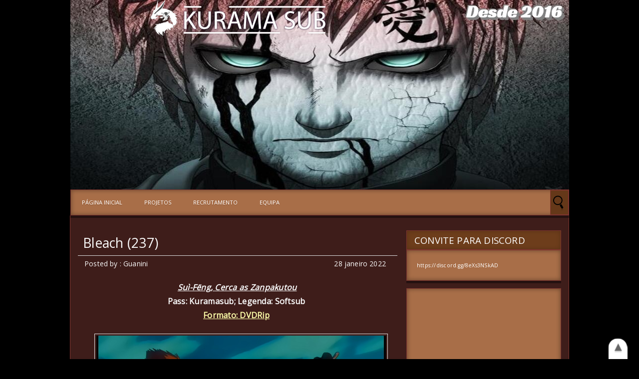

--- FILE ---
content_type: text/html; charset=UTF-8
request_url: https://www.kuramasub.com/2022/01/bleach-237.html
body_size: 17594
content:
<!DOCTYPE html>
<HTML>
<head>
<link href='https://www.blogger.com/static/v1/widgets/2944754296-widget_css_bundle.css' rel='stylesheet' type='text/css'/>
<meta content='noindex, nofollow' name='robots'>
</meta>
<meta content='noimageindex' name='robots'>
</meta>
<script type='text/javascript'>
    var adfly_id = 13055201;
    var popunder_frequency_delay = 1;
    var adfly_google_compliant = false;
</script>
<script src='https://cdn.adf.ly/js/display.js'></script>
<meta content='sboAlHPjoDQtGoJBBY3ubLmTNV0ufxdYbC-s' name='a.validate.02'/>
<title>Bleach (237)</title>
<meta content='Bleach (237), Kurama-Sub, Bleach (237)' name='Description'/>
<meta content='Bleach (237), Kurama-Sub, Bleach (237)' name='Keywords'/>
<meta content='index, follow' name='robots'/>
<meta content='all' name='robots'/>
<meta content='all' name='googlebot'/>
<meta content='blogger' name='generator'/>
<meta content='general' name='rating'/>
<style id='page-skin-1' type='text/css'><!--
/**
* Theme Name: Shingeki No Kyojin
* Theme URL: http://shingeki-no-kyojin-dj.blogspot.com
* Description: Anime Blogger template
* Author: Johanes DJ
* Author URL: http://btemplates.com/author/djogzs
*
*/
body#layout #menujohanes {height: inherit !important;}
.navbar {
visibility:hidden;
display:none;
}
body#layout #header {height: inherit;}
#content{
max-width: 640px;
padding: 10px 5px 10px 5px;
float: left;
display: inline;
position: relative;
width: 100%;
}
.postim{
background:#fff;
padding:10px;
margin-top:10px;
}
.profile-textblock {
margin: .5em 0;
text-align: justify;
font-family: 'Segoe UI Semilight', 'Open Sans', Verdana, Arial, Helvetica, sans-serif;
font-weight: 300;
font-size: 10pt;
letter-spacing: 0.02em;
line-height: 20px;
font-smooth: always;
}
.profile-img {
float: left;
margin: 0 5px 5px;
border: 1px solid #DDD;
padding: 5px;
border-radius: 5px;
}
.PopularPosts img{padding:0px;border-radius: 5px;-webkit-filter: saturate(0.0);
-moz-filter: saturate(0.0);-moz-transition: all 0.2s ease-in-out;
-webkit-transition: all 0.2s ease-in-out;
-o-transition: all 0.2s ease-in-out;
transition: all 0.2s ease-in-out;
box-shadow: 3px 3px 0px rgba(0, 0, 0, 0.1);}
.PopularPosts img:hover {-webkit-filter: saturate(1.1);
-moz-filter: saturate(1.1);}
.PopularPosts .item-thumbnail {
float: left;
margin: 0 5px 5px 0;
height: 72px;
padding: 5px;
}
.comments .comments-content .user {
font-style: normal;
font-weight: 200;
font-size: 12pt;
letter-spacing: 0.01em;
color: #000;
}
.comments {
clear: both;
background: #FAFAFA;
padding: 30px;
}
.comments .comments-content .datetime {
margin-right: 10px;
font-style: normal;
font-weight: 200;
font-size: 8pt;
letter-spacing: 0.01em;
color: #fff;
position: absolute;
bottom: 12px;
right: 0px;
}
.categ {height: 19px;
float: left;
width: 100%;
overflow: hidden;}
.post h2{
text-align: left;
color: #fafafa;
padding: 7px;
position: relative;
font-family: 'Segoe UI Light', 'Open Sans', Verdana, Arial, Helvetica, sans-serif;
font-weight: 200;
font-size: 17pt;
letter-spacing: 0.01em;
line-height: 21pt;
font-smooth: always;
float: left;
background: #6D3D1B;
width: 100%;
max-width: 286px;
border: 2px solid #803530;
margin-left: -1px;
box-shadow: inset 0px 0px 10px RGBA(0,0,0,0.2), 0px 5px 0px RGBA(0,0,0,0.4);
z-index: 20;
height: 26px;
overflow: hidden;
}
.post h2 a:link,.post h2 a:visited{
color:#fafafa;
}
.date {
-moz-transition: all 0.9s ease-in-out;
-webkit-transition: all 0.9s ease-in-out;
-o-transition: all 0.9s ease-in-out;
transition: all 0.9s ease-in-out;
text-decoration: none;
color: #fff;
text-align: center;
font-weight: normal;
font-size: 12px;
position: absolute;
z-index: 30;
top: 10px;
left: 10px;
}
.date a:visited {color:#222;}
.date a:hover {color:#000;}
.date a {color:#7E7E7E;}
.day, .bulan, .tahun {
font-size: 10px;
text-align: center;
float: left;
margin-right: 3px;
margin-left: 3px;
text-transform: uppercase;
color: #fff;
background: rgba(109,61,27,0.7);
width: 30px;
height: 30px;
border-radius: 50px;
line-height: 30px;
box-shadow: inset 2px 2px 0px rgba(0, 0, 0, 0.1), 2px 2px 0px rgba(0, 0, 0, 0.2);
}
.data{
padding: 3px;
font-size: 17px;
font-family: 'Segoe UI Light', 'Open Sans', Verdana, Arial, Helvetica, sans-serif;
font-weight: 200;
letter-spacing: 0.01em;
color: #fff;
border-top: 1px solid #ddd;
}
.author,.clock{
padding: 3px 20px;
margin: 0px 0px 0px -10px;
font-size: 14px;
color: #fafafa;
}
.clock {float:right;}
.widget-content{padding: 10px;
color: #666;
padding-bottom: 15px;}
.comments .comments-content .comment-header, .comments .comments-content .comment-content {
margin: 0 10px 8px;
}
#ArchiveList ul li {
margin: -6px 0 0 10px !important;
}
#ArchiveList ul li a:link, #ArchiveList ul li a:visited {
padding: 0px 0px 0px 10px !important;
margin:5px;
}
#commentsbox {
margin:0;
width:600px;
}
h3#comments{
font-size30px;
font-family: 'Open Sans', sans-serif;
color:#ffffff;
font-weight:normal;
padding:10px 10px ;
background:#D3D4CE;
margin-top:10px;
}
ol.commentlist {
margin:0px 0 0;
clear:both;
overflow:hidden;
list-style:none;
}
ol.commentlist li {
margin:0px 0;
line-height:18px;
padding:10px;
background:#78786D;
}
ol.commentlist li .comment-author {
color:#ffffff;
}
.comment-body {
margin: auto;
-webkit-box-shadow: 0 1px 4px rgba(0,0,0,0.5);
-moz-box-shadow: 0 1px 4px rgba(0,0,0,0.5);
box-shadow: 0 1px 4px rgba(0,0,0,0.5);
padding: 5px;
}
ol.commentlist li .comment-author a:link,ol.commentlist li .comment-author a:visited{
color:#ffffff;
font-weight:bold;
text-decoration:none !important;font-size:15px;font-family: 'Open Sans', sans-serif;}
}
ol.commentlist li .comment-author .fn {
color:#000;
}
ol.commentlist li .comment-author .avatar{
float:right;
background:#fff;
padding:3px;
}
.comments .comments-content .comment-content {
text-align: justify;
border-bottom: 1px solid #DDD;
padding-top: 10px;
font-style: normal;
font-size: 10pt;
letter-spacing: 0.01em;
color: #000;
}
.comments .comment .comment-actions a {
padding: 5px;
font-size: 11px;
font-family: 'Open Sans', sans-serif;
text-align: center;
color: #222;
margin: 5px;
position: relative;
}
.comments .comments-content .comment-replies {
margin-left: 65px;
margin-top: 1em;
}
.comments .comments-content .inline-thread {
padding: .5em 0em;
}
.comments h4{
background: #fff;
padding: 10px;
border-radius: 5px;
border: 1px solid #ddd;
font-family: 'Segoe UI Light', 'Open Sans', Verdana, Arial, Helvetica, sans-serif;
font-weight: 200;
font-size: 15pt;
letter-spacing: 0.01em;
color: #000;}
.comments .continue a {
padding: 5px;
font-size: 13px;
text-decoration: none;
text-align: center;
color: #fff;
margin-left: 90px;
border: 1px solid #DDD;
border-radius: 5px;
background:#A86E48;
}
.avatar-image-container {
float:right;
height:50px;
width:65px;
}
.avatar-image-container img {
height:50px;
width:50px;
}
.comments .avatar-image-container {
float: left;
max-height: 75px;
overflow: hidden;
width: 50px;
padding: 5px;
border-radius: 50px;
background:#6D3D1B;
border: 1px solid #ddd;
margin-top: 20px;
}
.comments .avatar-image-container img {height:auto;border-radius: 50px;}
ol.commentlist li .comment-meta{
font-size:13px;font-family: 'Open Sans', sans-serif;
}
ol.commentlist li .comment-meta .commentmetadata{
color:#555;
}
ol.commentlist li .comment-meta a {
color:#ffffff;
text-decoration:none !important;
}
ol.commentlist li p {
line-height:22px;
margin-top:5px;
color:#FEFAEF;
font-size:12px;
}
ol.commentlist li .reply{
margin-top:10px;
font-size:10px;
}
ol.commentlist li .reply a{
background:#5F553B;
color:#fff;
text-decoration:none;
padding:3px 10px;
}
ol.commentlist li.odd {
background:#D3D4CE;
}
ol.commentlist li.even {
}
ol.commentlist li.even:hover{BACKGROUND:#D3D4CE;}
ol.commentlist li ul.children {
list-style:none;
margin:1em 0 0;
text-indent:0;
}
ol.commentlist li ul.children li.depth-2 {
margin:0 0 0px 50px;
}
ol.commentlist li ul.children li.depth-3 {
margin:0 0 0px 50px;
}
ol.commentlist li ul.children li.depth-4 {
margin:0 0 0px 50px;
}
ol.commentlist li ul.children li.depth-5 {
margin:0 0 0px 50px;
}
.comment-nav{
padding:5px ;
height:20px;
background:#C4D533;
}
.comment-nav a:link,.comment-nav a:visited{
color:#fff;
}
#respond{
padding:20px;
margin:20px 0px;
}
#respond h3 {
font-size: 20px;
font-family: 'Open Sans', sans-serif;
color: #000;
padding-bottom: 10px;
font-weight: normal;
}
#commentform p{
margin:5px 0px;
}
#respond label{
display:block;
padding:5px 0;
font-weight:bold;
color:#3F361F;
}
#respond label small {
font-size:10px;
}
#respond input {
margin-bottom:10px;
padding:5px 0px;
margin:0 10px 10px 0;
background:#6F6753;
color:#F7EEE9;
}
#commentform input{
width:99%;
}
#respond input#commentSubmit {
width:100px;
padding:5px 0px;
background:#B7CD2C;
color:#fff;
margin:10px 0px;
font-weight:bold;
cursor:pointer;
}
textarea#comment{
background:#6F6753;
width:99%;
margin:0px 0px;
padding:5px 0px;
color:#F7EEE9;
}
html,body,div,span,object,h1,h2,h3,h4,h5,h6,p
,pre,a,abbr,acronym,address,big,cite
,code,del,dfn,em,img,ins,kbd,q,samp,small
,strong,sub,sup,tt,var,dl,dt,dd,ol,ul,li,fieldset,
form,label,legend,table,caption,tbody,tfoot,
thead,tr,th,td{
margin:0;
padding:0;
vertical-align:baseline;
outline:none;
}
b,i,hr,u,center,menu,layer,s,strike,font,xmp
{
margin:0;
padding:0;
vertical-align:baseline;
outline:none;
font-size:100%;
background:transparent;
border:none;
}
font{
color:#333
}
center{
text-align:left
}
body {
margin: 0 auto;
padding: 0px 0px 0px 0px;
font-family: 'Open Sans', sans-serif;
color: #312C21;
overflow-x: hidden;
font-size: 13px;
background: #000 url(https://i.imgur.com/9EUA71Q.jpg) no-repeat top center;
}
a {
color: #222;
text-decoration: none;
}
a:visited {
color: #000;
}
a:hover, a:active {
color: #000;
text-decoration:none;
}
h1,h2, h3, h4, h5, h6 {
color: #000;
font-weight: bold;
}
h1 {
font-size: 85px;
font-family: 'Open Sans', sans-serif;}
h2 {
font-size: 21px;
}
h3 {
font-size: 19px;
}
h4 {
font-size: 17px;color:#222;
}
h5 {
font-size: 15px;
}
h6 {
font-size: 13px;
}
ul {
list-style: none;
}
blockquote {
font-style: italic;
color: black;
border: 1px double #DDD;
padding: 25px;
border-radius: 5px;
overflow: hidden;
background: white;
}
blockquote blockquote {
color: #222;
}
blockquote em {
font-style: normal;
}
pre {
padding: 9px;
background: #f9f9f9;
border: 1px solid #ccc;
overflow:hidden;color: #222;
}
code {
padding: 0 3px;
background: #eee;
}
pre code {
background: transparent;
}
.clear {
clear:both;
}
img.centered {
display: block;
margin-left: auto;
margin-right: auto;
margin-bottom: 10px;
padding: 0px;
}
#casing{
padding: 20px 10px 20px 10px;
background: #3E1D1A;
width: 978px;
margin: auto;
border: 1px solid #803530;
border-top: 0px;
}
#wrapper{
width:100%;
margin:auto;
}
#header{
width:1002px;
position: relative;
margin: auto;
height: 380px;
line-height: 40px;
overflow: hidden;
}
h1#blog-title {
text-align: left;
margin-top: 190px;
margin-left: 20px;
font-family: 'Segoe UI Light', 'Open Sans', Verdana, Arial, Helvetica, sans-serif;
font-weight: 200;
font-size: 37pt;
color: #fff;
padding-right: 10px;
width: 600px;
line-height: 50px;
letter-spacing: -2px;
}
h1#blog-title a {padding:5px;color:#fff;}
h1#blog-title a:link,h1#blog-title a:visited {
color: #fff;
}
h2#blog-desc {
padding: 3px;
text-align: left;
font-family: 'Segoe UI Light', 'Open Sans', Verdana, Arial, Helvetica, sans-serif;
font-weight: 200;
font-size: 20pt;
letter-spacing: 0.01em;
color: #FED569;
margin-left: 20px;
}
.title h2{
text-decoration: none;
padding: 10px;
margin-bottom: 15px;
line-height: 30px;
text-align: left;
font-weight: normal;
margin: auto;
-webkit-transition: all 0.3s ease-in-out;
-moz-transition: all 0.3s ease-in-out;
font-family: 'Segoe UI Light', 'Open Sans', Verdana, Arial, Helvetica, sans-serif;
font-weight: 200;
font-size: 20pt;
letter-spacing: 0.01em;
color: #fff;
}
.title h2 a:link, .title h2 a:visited{
color:#fafafa;text-decoration: none;
}
.postmeta, .postinfo{
background:#F5ECC1;
padding:3px 10px;
border:1px solid #DFD5A7;
font-size:10px;
text-transform:uppercase;
}
.post {
display: inline;
position: relative;
max-width: 615px;
float: left;
padding: 5px 5px;
margin-bottom: 15px;
width: 100%;
border: 1px dashed #6D3D1B;}
.pagepost ul {list-style: disc;}
.pagepost{
width: 595px;
float: left;
padding: 20px;
line-height: 1.8;
margin-bottom: 25px;
font-weight: 300;
font-size: 10pt;
letter-spacing: 0.02em;
}
.pagepost a{color:#FFFFAA;text-decoration:underline;}
.pagepost a:hover {color:#FFFF55;}
.widget {
margin: auto;}
.singlepst p:first-letter {
font-size : 30px;
font-weight : bold;
float : left;
font-family: 'Open Sans', sans-serif;
color : #3F3A2B;
margin:8px 5px 0px 0px;
}
.cover {
margin: 0 0;
color: #fafafa;
}
h2.pagetitle{
font-size: 12px;
padding: 10px 0px;
font-weight: normal;
margin-right: 10px;
color: #6F6753;
text-align: center;
}
.comments .avatar-image-container img {
max-width: 50px;
}
.item-title a {font-size:20pt;
padding-bottom: .2em;}
#main2 .widget-content, #main3 .widget-content, #main4 .widget-content, #main5 .widget-content, #main6 .widget-content {
overflow: hidden;
margin-bottom: 15px;
padding: 20px;
font-family: 'Segoe UI Semilight', 'Open Sans', Verdana, Arial, Helvetica, sans-serif;
font-weight: 300;
font-size: 8pt;
letter-spacing: 0.02em;
line-height: 20px;
background: #A86E48;
border: 1px solid #803530;
color: #fff;
box-shadow: inset 0px 0px 10px RGBA(0,0,0,0.4), 0px 5px 0px RGBA(0,0,0,0.4);}
#main3 h2:hover {cursor:pointer;}
#main2 h2, #main3 h2, #main4 h2, #main5 h2, #main6 h2 {
text-align: left;
margin: auto;
padding: 10px 5px;
padding-left: 15px;
-webkit-transition: all 0.3s ease-in-out;
-moz-transition: all 0.3s ease-in-out;
color: #fff;
text-transform: uppercase;
font-family: 'Segoe UI Light', 'Open Sans', Verdana, Arial, Helvetica, sans-serif;
font-weight: 200;
font-size: 14pt;
letter-spacing: 0.01em;
line-height: 13pt;
font-smooth: always;
background: #6D3D1B;
border: 1px solid #803530;
box-shadow: inset 0px 0px 10px RGBA(0,0,0,0.2), 0px 5px 0px RGBA(0,0,0,0.4);}
#main2 ul li a:link, #main2 ul li a:visited, #main3 ul li a:link, #main3 ul li a:visited, #main4 ul li a:link, #main4 ul li a:visited, #main5 ul li a:link, #main5 ul li a:visited, #main6 ul li a:link, #main6 ul li a:visited {
-webkit-transition: all 0.5s ease-in-out;
-moz-transition: all 0.5s ease-in-out;
font-size: 12pt;
letter-spacing: 0.01em;
line-height: 24pt;
font-smooth: always;
color: #FFFFAA;
font-family: 'Segoe UI Light', 'Open Sans', Verdana, Arial, Helvetica, sans-serif;
font-weight: 200;
letter-spacing: 0.01em;}
#main2 ul li, #main3 ul li, #main4 ul li, #main5 ul li,#main6 ul li {border-bottom: 1px dashed #6D3D1B;}
#main2 ul li a:hover, #main3 ul li a:hover, #main4 ul li a:hover, #main5 ul li a:hover, #main6 ul li a:hover {color:#FFFF55;-webkit-transition: all 0.1s ease-in-out;-moz-transition: all 0.1s ease-in-out;}
.footer {
margin: 0 auto;
z-index: 1;
text-align: left;
position: relative;
padding:25px;
padding-top:15px;
padding-bottom:15px;}
.widget ul li a span.ltr {display:none;}
.widget ul {
line-height: 2.0;}
#footer{
font-size: 11px;
color: black;
background: #250D0B url(https://blogger.googleusercontent.com/img/b/R29vZ2xl/AVvXsEiol-7qb4KCNl79tsaXDJSrgu1RaYs1XO5Jz7RIQ2WdhKeF1w9uDTWQ9ENxvpbeIXBAQkuPgxuXgwxjzlUWphVOrnIvV5U76yiiNJhSIcs7XXHQE-yJcRMEBZFW9FNSbnzyyeZDCCEZUA0/s0/titan.jpg) no-repeat bottom center;
margin: auto;
-moz-transition: all 0.3s ease-in-out;
-webkit-transition: all 0.3s ease-in-out;
-o-transition: all 0.3s ease-in-out;
transition: all 0.3s ease-in-out;
width: 998px;
border-top: 0px;
border: 1px solid #803530;
margin-top: 1px;}
.fleft{
text-align: center;
margin: auto;
width: 1000px;
padding-top: 10px;
padding-bottom: 10px;
color: #fff;
font-size: 9pt;
text-transform: uppercase;
background: #A86E48;
outline: 1px solid #6D3D1B;
font-family: 'Segoe UI Light', 'Open Sans', Verdana, Arial, Helvetica, sans-serif;
font-weight: 200;
letter-spacing: 0.01em;}
.fleft p {text-align: center;}
.fleft a{color:#fafafa;}
#Label1 ul li{font-family: 'Open Sans', sans-serif;}
#LinkList1 ul li{font-family: 'Open Sans', sans-serif;}
.crop {
max-width:300px;
width: 100%;
height: 180px;
max-height:180px;
overflow: hidden;
float: left;
border-radius: 2px;
filter: saturate(0.9);
-webkit-filter: saturate(0.9);
-moz-filter: saturate(0.9);
-o-filter: saturate(0.9);
-ms-filter: saturate(0.9);
-moz-transition: all 0.3s ease-in-out;
-webkit-transition: all 0.3s ease-in-out;
-o-transition: all 0.3s ease-in-out;
transition: all 0.3s ease-in-out;
}
.postright:hover .crop {
filter: saturate(1.1);
-webkit-filter: saturate(1.1);
-moz-filter: saturate(1.1);
-o-filter: saturate(1.1);
-ms-filter: saturate(1.1);}
.crop-wrap{
max-width: 300px;
height: 165px;
overflow: hidden;
position: relative;
float: left;
border: 1px solid #803530;
outline: 1px solid #8E4F23;
background: #666 url('https://blogger.googleusercontent.com/img/b/R29vZ2xl/AVvXsEg7WqAH8EAMxksyxuY5Rcg_LtkLPveJZaqmqj217OIidVNNxuhFecyx-kmcDYtzj8iZWjScUmkyHZmyVPxUoGgTnfKVnDzjobiohN57xJ-S8FC14bMnaiI33hAM-h03QhyphenhyphenUWCqtDe1vioE/s0/noimagebyjohanes.png') no-repeat center center;
border-radius: 2px;
margin-right: 10px;
width: 100%;}
.posting {
padding: 0px 10px 10px 0px;
font-family: 'Segoe UI Semilight', 'Open Sans', Verdana, Arial, Helvetica, sans-serif;
letter-spacing: 0.02em;
text-align: left;
position: relative;
display:none;
font-size: 14px;
font-weight: 400;
line-height: 1.7;
color: #7E7E7E;}
.home-link {
display:none;}
#blog-pager-newer-link {
float: right;
color: white;
padding: 10px;
text-align: center;
overflow: hidden;}
#blog-pager-older-link {
float: left;
padding: 10px;
text-align: center;
overflow: hidden;}
#blog-pager-older-link a, #blog-pager-newer-link a {color: #222;
line-height: 33px;
padding: 5px;
background: white;
border: 1px solid #DDD;
border-radius: 5px;}
#blog-pager {
color: #DDD;
text-align: center;
text-transform: capitalize;
font-size: 16px;
float: left;
font-weight: normal;
letter-spacing: -1px;
font-family: 'Open Sans', sans-serif;
overflow: hidden;
-moz-transition: all 0.2s ease-in-out;
-webkit-transition: all 0.2s ease-in-out;
-o-transition: all 0.2s ease-in-out;
transition: all 0.2s ease-in-out;
width: 675px;}
.comments .comments-content {position: relative;
margin-bottom: 16px;}
.comments .comment-block {
margin-left: 90px;
position: relative;
border: 1px solid #DDD;
background: white;
padding: 10px;
border-radius: 5px;
min-height: 83px;}
.blognames {margin:auto;}
.jomore a{color: #fff;}
.jomore {
min-height: 72px;
font-size: 15px;
position: relative;
font-family: 'Segoe UI Light', 'Open Sans', Verdana, Arial, Helvetica, sans-serif;
font-weight: 200;
letter-spacing: 0.01em;
font-smooth: always;
max-width: 280px;
background: #A86E48 url(https://blogger.googleusercontent.com/img/b/R29vZ2xl/AVvXsEiLcDzCJihA5rwOKUizkJs5Xizc_X4b4BbuZJVw6PcSa57T-PcB1sKd1t-I1fhcq0gGnwiogGJ_DL424gm-iSUiHpqkZchfsS5x_6bLJlkejo1elzFxcqfY6_ylNbJb0lkMh10pv8GxS7Q/s0/badge.png) no-repeat right center;
float: left;
width: 100%;
border: 1px solid #803530;
color: #fff;
padding: 10px;
box-shadow: inset 0px 0px 10px RGBA(0,0,0,0.4), 0px 5px 0px RGBA(0,0,0,0.4);}
.jomorelink{float: left;
text-align: left;
width: 100%;
}
.pagepost a {text-decoration: underline;}
.pagepost img{max-width: 580px;
padding: 3px;
border: 1px solid #DDD;
box-shadow: 3px 3px 0px rgba(0, 0, 0, 0.1);
height: auto;}
.BlogArchive #ArchiveList ul li {
background: none;
list-style: none;
list-style-image: none;
list-style-position: outside;
border-width: 0;
padding-left:0px;
text-indent:0px;
margin:0;
background-image: none;}
#ArchiveList .toggle-open {
line-height: .6em;
float: left;
margin-top: 8px;}
.post-count {display:none;}
.post-footer-line-1 {
border-top: 1px solid #fafafa;}
.icon-action {display:none;}
#search input[type="text"]:hover {width:160px;}
#search input[type="text"] {
background: #653819 url("https://blogger.googleusercontent.com/img/b/R29vZ2xl/AVvXsEiBH-ii4tmUy2Xm1mi3gB1TO-6XpvUeYd-lKxhOQ8257OtudxI_Db90-6eDyHODz00IVuVnkXjZugYN2Abnhzp99w90zMnh9DfG7sGxxQPRWXAI6XRLaCOlg0dLyJ9ZpnBKYulPU0pL14c/s0/search_32x32-32.png")no-repeat center left;
font-size: 12px;
background-position-y: 10px;
color: #fff;
width: 0px;
padding: 11px 0px 7px 35px;
z-index: 9;
border: 1px solid #803530;
-webkit-transition: all 0.5s ease-in-out;
-moz-transition: all 0.5s ease-in-out;
margin-bottom: -1px;
position: absolute;
top: 0px;
right: 0px;
height: 30px;}
#main4, #main5 ,#main6 {
width: 295px;
list-style-type: none;
float: left;
margin: 10px;}
.main3, .main2 {width: 310px;
list-style-type: none;
padding-top: 10px;
float: right;}
#container1 {padding: 10px;
background: #DDD;
width: 50%;
margin: auto;
text-align: center;
border: 3px double #BBB;}
a.anes{
-moz-transition: all 0.4s ease-in-out;
-webkit-transition: all 0.4s ease-in-out;
-o-transition: all 0.4s ease-in-out;
transition: all 0.4s ease-in-out;
background: #6D3D1B;
padding: 5px;
position: absolute;
right: 10px;
bottom: -15px;
border-radius: 5px;
border: 1px solid #803530;
box-shadow: inset 0px 0px 10px RGBA(0,0,0,0.4), 0px 10px 0px RGBA(0,0,0,0.4);}
.label-size a{-moz-transition: all 0.1s ease-in-out;
-webkit-transition: all 0.1s ease-in-out;
-o-transition: all 0.1s ease-in-out;
transition: all 0.1s ease-in-out;}
.label-size a:hover{color:#fff;-moz-transition: all 0.4s ease-in-out;
-webkit-transition: all 0.4s ease-in-out;
-o-transition: all 0.4s ease-in-out;
transition: all 0.4s ease-in-out;}
.comment-form {
max-width: 520px;
_width: 410px;
clear: both;
background: white;
padding: 20px;
border: 1px solid #DDD;
border-radius: 5px;}
.widget-item-control a{display:none;}
.PopularPosts .item-title a {font-size:20pt;
padding-bottom: .2em;}
.readmore {width: 370px;
border-bottom: 1px solid #ddd;}
#Navbar1, #Attribution1 {display:none;}
.bigcom {width: 234px;text-align: center;}
.posted {
width: 300px;
border-right: 1px solid #ddd;
text-align: center;}
.tombolbacktotop a, .tombolbacktotop a:visited{color: #666;}
.tombolbacktotop {
-webkit-transform: rotate(-90deg);
-moz-transform: rotate(-90deg);
-ms-transform: rotate(-90deg);
-o-transform: rotate(-90deg);
transform: rotate(-90deg);
position: fixed;
font-size: 25px;
border-radius: 50px;
width: 30px;
height: 30px;
padding-right: 0px;
padding-bottom: 8px;
padding-left: 35px;
background: #fff;
color: #666;
text-shadow: -3px 0px 0px #ddd;
bottom: -10px;
right: 10px;}
a.comment-link {float: left;
text-align: left;
width: 100%;}
.sidebar {
float: right;
width: 275px;
position: relative;
margin-right: 5px;}
.profile-name-link {
background: no-repeat left top;
display: inline;
min-height: 20px;
padding-left: 20px;
}
.label-size:hover {background: #F78051;color:#fff;-moz-transition: all 0.2s ease-in-out;
-webkit-transition: all 0.1s ease-in-out;
-o-transition: all 0.1s ease-in-out;
transition: all 0.1s ease-in-out;}
.label-size {
background: #ddd;
padding: 5px;
margin: 1px;
font-size: 12px;
float: left;
border: 1px solid #bbb;
width: 27%;
height: 11px;
overflow: hidden;
text-align: center;
line-height: 14px;
-moz-transition: all 0.9s ease-in-out;
-webkit-transition: all 0.9s ease-in-out;
-o-transition: all 0.9s ease-in-out;
transition: all 0.9s ease-in-out;}
.showpageArea{
border-top: 1px dashed #6D3D1B;
padding: 10px 0px;
font-size: 14px;}
.showpageArea a {text-decoration:underline;}
.showpageNum a {
color: #fff;
text-decoration: none;
background: #A86E48;
margin: 0 5px;
padding: 5px 12px;
border-radius: 50px;
box-shadow: 3px 3px 0px rgba(221, 221, 221, 0.5),inset 3px 3px 0px rgba(0, 0, 0, 0.2);}
.showpageNum a:hover {
background-color:#6D3D1B;}
.showpagePoint {
color: #fff;
text-decoration: none;
background: #6D3D1B;
margin: 0 5px;
padding: 5px 12px;
border-radius: 50px;
box-shadow: 3px 3px 0px rgba(221, 221, 221, 0.5),inset 3px 3px 0px rgba(0, 0, 0, 0.2);}
.showpageOf {
text-decoration:none;
padding:3px;
margin: 0 3px 0 0;}
.showpage a {
text-decoration:none;
padding:3px;}
.showpage a:hover {
text-decoration:none;}
.showpageNum a:link,.showpage a:link {
text-decoration:none;
color:#fff;}
#jquery-overlay{position:absolute;
top:0;left:0;z-index:90;
width:100%;height:500px}
#jquery-lightbox
{position:absolute;top:0;left:0;width:100%;
z-index:100;text-align:center;line-height:0}
#jquery-lightbox a,#jquery-lightbox a:hover
{border:none}
#jquery-lightbox a img{border:none}
#lightbox-container-image-box
{position:relative;background-color:#fff;
width:250px;height:250px;margin:0 auto}
#lightbox-container-image{padding:10px}
#lightbox-loading{position:absolute;top:40%;left:0%;
height:25%;width:100%;text-align:center;
line-height:0}
#lightbox-nav{position:absolute;top:0;left:0;
height:100%;width:100%;z-index:10}
#lightbox-container-image-box > #lightbox-nav{left:0}
#lightbox-nav a{outline:none}
#lightbox-nav-btnPrev,#lightbox-nav-btnNext
{width:49%;height:100%;zoom:1;display:block}
#lightbox-nav-btnPrev{left:0;float:left}
#lightbox-nav-btnNext{right:0;float:right}
#lightbox-container-image-data-box
{font:10px Verdana,Helvetica,sans-serif;
background-color:#fff;margin:0 auto;
line-height:1.4em;overflow:auto;
width:100%;padding:0 10px 0}
#lightbox-container-image-data
{padding:0 10px;color:#666}
#lightbox-container-image-data
#lightbox-image-details
{width:70%;float:left;text-align:left}
#lightbox-image-details-caption{font-weight:bold}
#lightbox-image-details-currentNumber
{display:block;clear:left;padding-bottom:1.0em}
#lightbox-secNav-btnClose{width:66px;float:right;
padding-bottom:0.7em}
#menujohanes{
width: 997px;
margin: auto;
height: 50px;
-moz-transition: all 0.3s ease-in-out;
-webkit-transition: all 0.3s ease-in-out;
-o-transition: all 0.3s ease-in-out;
transition: all 0.3s ease-in-out;
text-transform: uppercase;
position: relative;
background: #A86E48;
border: 1px solid #803530;
color: #fff;
box-shadow: inset 0px 0px 10px RGBA(0,0,0,0.4), 0px 5px 0px RGBA(0,0,0,0.4);}
#menujohanes ul{
list-style-type: none;
z-index: 99999999999999999;
width: 1000px;
margin: auto;}
#menujohanes ul li{
float: left;
position: relative;
padding: 12px;
-moz-transition: all 0.3s ease-in-out;
-webkit-transition: all 0.3s ease-in-out;
-o-transition: all 0.3s ease-in-out;
transition: all 0.3s ease-in-out;}
#menujohanes ul li:hover a.menu{color:#fff;}
#menujohanes ul li:hover{
background: #6D3D1B;
box-shadow: 0px 3px 0px rgba(0,0,0,0.2), inset 0px 0px 15px rgba(0, 0, 0, 0.2);}
#menujohanes ul li a:hover {
color:#FFFF55;}
#menujohanes ul li a{
color: #fff;
padding: 0 10px;
line-height:25px;
font-size:11px;
display:block;
text-decoration:none;
-moz-transition: all 0.3s ease-in-out;
-webkit-transition: all 0.3s ease-in-out;
-o-transition: all 0.3s ease-in-out;
transition: all 0.3s ease-in-out;
text-shadow: 0px 2px 0px rgba(0,0,0,0.1);}
#menujohanes ul li ul li{float: none;position: relative;}
#menujohanes ul li ul{
position: absolute;
top: 49px;
left: 0;
display: none;
box-shadow: inset 0 4px 3px rgba(0, 0, 0, 0.3), 0 0px 0 #ddd,0 5px 10px rgba(0, 0, 0, 0.2);
width: 150px;
border-radius: 0px 0px 5px 5px;
background: #A86E48;}
#menujohanes ul li:hover > ul{display: block;}
#menujohanes ul li ul li a{line-height:25px;}
#menujohanes ul li ul li ul{
position: absolute;
top: 0;
left: 150px;
display: none;
box-shadow: 0 0px 0 #ddd,0 5px 10px rgba(0, 0, 0, 0.2);
border-radius: 5px;
width: 150px;
background: #A86E48;}
#menujohanes ul li.selected{color: #000;border-right: 1px solid #803530;}
.pinterestjo:hover, .twitterjo:hover, .facebookjo:hover, .googlejo:hover {background-color:#653819;}
.pinterestjo, .twitterjo, .facebookjo, .googlejo {
padding: 8px 7px 7px 28px;
font-size: 13px;
color: #222;
width: 0px;
margin-bottom: 15px;
z-index: 9;
float: left;
margin-left: 3px;

--></style>
<!--CSS Responsive Blog Johanes -->
<style>
@media screen and (max-width:1000px){
body{background-size: 940px;}
#wrapper{width:100%;}.post {display: inline;position: relative;
width: 305px;float: left;padding: 5px 5px;}
.pagepost {width: 100%;padding: 10px;font-size: 10pt;max-width: 605px;}
#casing{max-width:640px;width:100%;}
.sidebar {float: left;max-width: 620px;width: 100%;padding: 11px;}.main3, .main2 {width: 100%;max-width: 630px;}
#footer{max-width: 660px;width:100%;}.fleft {width:100%;max-width: 660px;font-size: 8pt;}
#menujohanes{max-width: 660px;height:auto;}
#menujohanes ul{width:auto;}
#menujohanes ul li {float: none;padding:5px;border-bottom: 1px solid #803530;}
#main4, #main5, #main6 {width: 100%;list-style-type: none;float: left;margin: auto;max-width: 630px;}
#search input[type="text"]{max-width: 625px;padding: 7px 0px 7px 35px;position: relative;width: 100%;
background: #Fff url("https://blogger.googleusercontent.com/img/b/R29vZ2xl/AVvXsEiBH-ii4tmUy2Xm1mi3gB1TO-6XpvUeYd-lKxhOQ8257OtudxI_Db90-6eDyHODz00IVuVnkXjZugYN2Abnhzp99w90zMnh9DfG7sGxxQPRWXAI6XRLaCOlg0dLyJ9ZpnBKYulPU0pL14c/s0/search_32x32-32.png")no-repeat center left;}
#search input[type="text"]:hover{width:100%;}
#menujohanes ul li ul {top:0px;position:relative;display: none;box-shadow: none;width: 100%;}
#header {width: 717px;height: 270px;background-size: 100%;}
h1#blog-title {font-size: 30pt;margin-top: 145px;line-height: 20px;}
h2#blog-desc {font-size: 14pt;}.jorib {top:0px;}
#blog-pager{max-width: 675px;width: 100%;}
.pagepost {width: 100%;padding: 10px;font-size: 10pt;}
.comments .comment-block{margin-left:0px;}
.comments .avatar-image-container{display:none;}}
@media screen and (max-width:740px){
.main3, .main2 {width: 100%;max-width: 492px;margin: auto;float: left;}
#search input[type="text"] {max-width: 309px;}
#menujohanes {max-width: 345px;height: auto;}
#footer {max-width: 345px;width: 100%;}
#casing{width: 100%;max-width: 325px;}.pagepost img {max-width: 237px;}
h1#blog-title {font-size: 29pt;line-height: 35px;width: 50%;}
#content {width:100%;float: none;display: block;position: relative;margin: auto;}
.sidebar {float: none;max-width: 300px;width: 100%;margin: auto;}
.pagepost {width: 94%;padding: 20px;font-size: 8pt;}h1#blog-title{width;100%;}}
@media screen and (max-width:320px){.pagepost {width: 90%;padding: 20px;}}
</style>
<link href="//fonts.googleapis.com/css?family=Open+Sans" rel="stylesheet" type="text/css">
<script type='text/javascript'>
var thumbnail_mode = "float" ;
summary_noimg = 100;
summary_img = 100;
</script>
<script type='text/javascript'>
//<![CDATA[
function removeHtmlTag(strx,chop){
if(strx.indexOf("<")!=-1)
{
var s = strx.split("<");
for(var i=0;i<s.length;i++){
if(s[i].indexOf(">")!=-1){
s[i] = s[i].substring(s[i].indexOf(">")+1,s[i].length);
}
}
strx = s.join("");
}
chop = (chop < strx.length-1) ? chop : strx.length-2;
while(strx.charAt(chop-1)!=' ' && strx.indexOf(' ',chop)!=-1) chop++;
strx = strx.substring(0,chop-1);
return strx+'...';
}
function createSummaryAndThumb(pID){
var div = document.getElementById(pID);
var imgtag = "";
var img = div.getElementsByTagName("img");
var summ = summary_noimg;
if(img.length>=1) {
imgtag = '<div class="crop"><img src="'+img[0].src+'"width="300;" /></div>';
summ = summary_img;
}
var summary = imgtag + '<div class="posting">' + removeHtmlTag(div.innerHTML,summ) + '</div>';
div.innerHTML = summary;
}
//]]>
</script>
<link href='https://www.blogger.com/dyn-css/authorization.css?targetBlogID=4656128975276628953&amp;zx=b3a2777a-ca28-493d-8ce0-bff829ab2120' media='none' onload='if(media!=&#39;all&#39;)media=&#39;all&#39;' rel='stylesheet'/><noscript><link href='https://www.blogger.com/dyn-css/authorization.css?targetBlogID=4656128975276628953&amp;zx=b3a2777a-ca28-493d-8ce0-bff829ab2120' rel='stylesheet'/></noscript>
<meta name='google-adsense-platform-account' content='ca-host-pub-1556223355139109'/>
<meta name='google-adsense-platform-domain' content='blogspot.com'/>

</head>
<body class='home blog'>
<div id='wrapper'>
<div id='header'>
<!-- _____ _ _ _ _ | ____|__| (_) |_ | |__ ___ _ __ ___ | _| / _` | | __| | '_ \ / _ \ '__/ _ \ | |__| (_| | | |_ | | | | __/ | | __/ |_____\__,_|_|\__| |_| |_|\___|_| \___| Edit the code below using your own information. Happy blogging from BTemplates.com :) -->
<script czid='pnxzzji4xy' data-adel='atag' data-cfasync='false' src='//acscdn.com/script/atg.js' type='text/javascript'></script>
<div class='jorib'>
<a href='#' target='_blank'><div class='googlejo'></div></a>
<a href='#' target='_blank'><div class='twitterjo'></div></a>
<a href='#' target='_blank'><div class='facebookjo'></div></a>
<a href='#' target='_blank'><div class='pinterestjo'></div></a>
</div>
<div class='blognames section' id='blognames'><div class='widget Header' data-version='1' id='Header1'>
<div id='header-inner'>
<a href='https://www.kuramasub.com/' style='display: block'>
<img alt='Kurama-Sub' height='76px; ' id='Header1_headerimg' src='https://blogger.googleusercontent.com/img/b/R29vZ2xl/AVvXsEg__nOF8SEuBRaMgcw4oOSHpNvqdILWmUBkz6Bsi5wi2A9N_-HAppL4qHIJxgCKUktvSg8f0JyE3U7hPaZXYtNUJV3S4r-92C24YSYLuWzex11t3vhuLOcRuw4j57IEOrtHQlCEfZlaePo/s380/kuramasub.png' style='display: block' width='380px; '/>
</a>
</div>
</div></div>
</div>
<div id='menujohanes'>
<!-- Pages-based menu added by BTemplates.com -->
<div><div>
<!-- Pages -->
<div class='menu'>
<ul class='menu-list'>
<li><a href='https://www.kuramasub.com/'>Página Inicial</a></li>
<li>
<a href='#'>Projetos</a>
<ul class='sub-menu'>
<li><a href='https://www.kuramasub.com/p/em-andamento.html'>Em Andamento</a></li>
<li><a href='https://www.kuramasub.com/p/con.html'>Concluídos</a></li>
<li><a href='https://www.kuramasub.com/p/parados.html?zx=df54fd78cce90f5f'>Parados</a></li>
<li><a href='https://www.kuramasub.com/p/cancelados.html'>Cancelados</a></li>
<li><a href='https://www.kuramasub.com/p/futuros.html'>Futuros</a></li>
</ul>
</li>
<li><a href='https://www.kuramasub.com/p/recrutamento_15.html'>Recrutamento</a></li>
<li><a href='https://www.kuramasub.com/p/equipa.html'>Equipa</a></li>
</ul>
</div>
<!-- /Pages -->
</div></div>
<form action='https://www.kuramasub.com/search/' id='search' method='get'>
<input name='q' placeholder='Search Somethings..' size='40' type='text'/></form>
</div>
<div id='casing'>
<div id='content'>
<div class='main section' id='main'><div class='widget Blog' data-version='1' id='Blog1'>
<div class='blog-posts hfeed'>
<!--Can't find substitution for tag [defaultAdStart]-->

        <div class="date-outer">
      

        <div class="date-posts">
      
<div class='post-outer'>
<div class='title'>
<a name='1524345973194344601'></a>
<h2>
<a href='https://www.kuramasub.com/2022/01/bleach-237.html' rel='bookmark' title='Permanent Link to Bleach (237)'>Bleach (237)</a>
</h2>
</div>
<div class='data'>
<span class='author'>Posted by : Guanini</span>
<span class='clock'>28 janeiro 2022</span>
</div>
<div class='pagepost'>
<div class='cover'>
<p><p style="text-align: center;">&nbsp;<span style="text-align: left;"><span style="font-size: medium;"><b><i><u>Suì-Fēng, Cerca as Zanpakutou</u></i></b></span></span></p><p style="text-align: center;"><b><span style="font-size: medium;">Pass: Kuramasub; Legenda: Softsub</span></b></p><p style="text-align: center;"><b><span style="font-size: medium;"><a href="http://gestyy.com/epP4Fo" target="_blank">Formato: DVDRip</a></span></b></p><p style="text-align: center;"><b><br /></b></p><p style="text-align: center;"></p><div class="separator" style="clear: both; text-align: center;"><a href="https://blogger.googleusercontent.com/img/b/R29vZ2xl/AVvXsEh4KNKJUEncZ6COiP4gjk_175vhyphenhyphenka37y5ew9vw4E-xLLVGHrQO7MxD9O12zYvlTSwhzb4rz74f99X3Q4CJTXEkATvvArN7UAPpDPgeqZlMPBAmRnsLnbi0LqY5qLr7QG7wef8X6kf0SOpR/s1024/237.jpg" imageanchor="1" style="margin-left: 1em; margin-right: 1em;"><img border="0" data-original-height="576" data-original-width="1024" src="https://blogger.googleusercontent.com/img/b/R29vZ2xl/AVvXsEh4KNKJUEncZ6COiP4gjk_175vhyphenhyphenka37y5ew9vw4E-xLLVGHrQO7MxD9O12zYvlTSwhzb4rz74f99X3Q4CJTXEkATvvArN7UAPpDPgeqZlMPBAmRnsLnbi0LqY5qLr7QG7wef8X6kf0SOpR/s16000/237.jpg" /></a></div><p></p></p>
<div style='clear: both;'></div>
</div>
<div class='post-footer'>
<div class='post-footer-line post-footer-line-1'>
<style type='text/css'>
  #mintshare_mini .flyout ul a img{padding:0px;}
#mintshare_mini, #mintshare_mini ul {padding:0; margin:0; list-style:none; width:100px; font-family:arial, sans-serif;}
#mintshare_mini {width:125px; height:35px;margin-top: 30px;margin-bottom: 20px;}
#mintshare_mini a.sharetext {
display:block; width:125px; height:30px; text-align:center; line-height:35px; color:#FFFFAA; text-decoration:none; font-size:13px; font-weight:bold;
padding-left:5px;
cursor:pointer;}
#mintshare_mini a.sharetext img {
border: 0 none;
display: block;
margin-left: 10px;}
#mintshare_mini .flyout {
background: none repeat scroll 0 0 #AAAAAA;
height: 113px;
left: 40px;
position: relative;
top: -4px;
width: 0;
transition: width 1s ease-in-out;
-o-transition: width 1s ease-in-out;
-moz-transition: width 1s ease-in-out;
-webkit-transition: width 1s ease-in-out;}
#mintshare_mini .flyout ul {
list-style:none;
position:absolute; 
top:-27px; 
width:420px; 
height:35px; 
border-left:0; 
left:65px;
padding-right:10px;
overflow: hidden;
padding-left: 15px;
transition: 1s ease-in-out;
-o-transition: 1s ease-in-out;
-moz-transition: 1s ease-in-out;
-webkit-transition: all 1s ease-in-out;}
#mintshare_mini .flyout ul li {float: left;}
#mintshare_mini .flyout ul li.drop-li {position:relative; width:35px; height:30px; float:left; z-index:100; margin-top: -2px;padding-left: 2x;}

#mintshare_mini .flyout ul li.drop-li a.drop-a {display:block; width:100px; float:left; text-decoration:none; line-height:16px;}
#mintshare_mini .flyout ul li.drop-li a.drop-a img {display:block; border:0; position:absolute; left:5px; top:5px; z-index:-1; opacity:1; filter: alpha(opacity=100);
transition: 0.4s ease-in-out;
-o-transition: 0.4s ease-in-out;
-moz-transition: 0.4s ease-in-out;
-webkit-transition: all 0.4s ease-in-out;}
#mintshare_mini .flyout ul li.drop-li a b {background:lightBlue; padding:2px 0; font-family:arial, sans-serif; display:block; width:100px; margin-top:58px; text-align:center; cursor:pointer; color:#000; font-size:14px; opacity:0; filter: alpha(opacity=0);
transition: 0.4s ease-in-out;
-o-transition: 0.4s ease-in-out;
-moz-transition: 0.4s ease-in-out;
-webkit-transition: all 0.4s ease-in-out;
-moz-border-radius:10px;
-webkit-border-radius:10px;
border-radius:10px;
-o-border-radius:10px;}
#mintshare_mini .flyout ul li.drop-li:hover > a img {opacity:0.5; filter: alpha(opacity=50);}
#mintshare_mini .flyout ul li.drop-li:hover > a b {opacity:1; filter: alpha(opacity=100);}
#mintshare_mini .flyout ul li.drop-li a:hover img {filter: alpha(opacity=50);}
#mintshare_mini .flyout ul li.drop-li a:hover b {filter: alpha(opacity=100);}
#mintshare_mini .get_mintshare {
font-size: 10px;
margin-left: 5px;
position: relative;
top: 2px;}
.relbg h5{
color: #fafafa;
font-weight: normal;}
</style>
<div id='mintshare_mini'>
<a class='sharetext'><b>Share This Post</b>
</a>
<div class='flyout'>
<ul class='icons'>
<li class='drop-li'><a class='drop-a' href='http://www.facebook.com/sharer.php?u=https://www.kuramasub.com/2022/01/bleach-237.html&title=Bleach (237)'><img alt='' src='https://3.bp.blogspot.com/-P-k4YXTzXl0/Vw9x5jW_W3I/AAAAAAAAAyc/m7nJAoy4bX0/s000/facebook_small.png'/>
</a>
</li>
<li class='drop-li'><a class='drop-a' href='http://twitter.com/share?url=https://www.kuramasub.com/2022/01/bleach-237.html&title=Bleach (237)'><img alt='' src='https://3.bp.blogspot.com/-Cmll30w2-Ms/Vw9x50nQI6I/AAAAAAAAAyg/tKcbPDAIXEM/s000/twitter_small.png'/>
</a>
</li>
<li class='drop-li'><a class='drop-a' href='http://www.stumbleupon.com/refer.php?url=https://www.kuramasub.com/2022/01/bleach-237.html&title=Bleach (237)'><img alt='' src='https://3.bp.blogspot.com/-XW2TMr_FBuM/Vw9x6IAYMDI/AAAAAAAAAyk/TnJsDRqRJ-g/s000/stumbleupon_small.png'/>
</a>
</li>
<li class='drop-li'><a class='drop-a' href='http://digg.com/submit?phase=2&url=https://www.kuramasub.com/2022/01/bleach-237.html&title=Bleach (237)'><img alt='' src='https://4.bp.blogspot.com/-9dnis9JKt7I/Vw9x6_AXLMI/AAAAAAAAAyo/U7SByDp0y4k/s000/digg_small.png'/>
</a>
</li>
<li class='drop-li'><a class='drop-a' href='http://www.technorati.com/faves?add=https://www.kuramasub.com/2022/01/bleach-237.html'><img alt='' src='https://1.bp.blogspot.com/-pJqbliHv1S0/Vw9x61Tq7VI/AAAAAAAAAys/CPeLwxsmQ0w/s000/technorati_small.png'/>
</a>
</li>
<li class='drop-li'><a class='drop-a' href='http://reddit.com/submit?url=https://www.kuramasub.com/2022/01/bleach-237.html&title=Bleach (237)'><img alt='' src='https://4.bp.blogspot.com/-ilHJpyiR1w0/Vw9x7RRSGcI/AAAAAAAAAyw/aPDFHpU8wd4/s000/reddit_small.png'/>
</a>
</li>
<li class='drop-li'><a class='drop-a' href='http://myweb2.search.yahoo.com/myresults/bookmarklet?t=https://www.kuramasub.com/2022/01/bleach-237.html&title=Bleach (237)'><img alt='' src='https://4.bp.blogspot.com/-IL-Xrw26ulc/Vw9x7YeGdOI/AAAAAAAAAy0/A7pga9wC8o0/s000/yahoo_small.png'/>
</a>
</li>
<li class='drop-li'><a class='drop-a' href='http://delicious.com/post?url=https://www.kuramasub.com/2022/01/bleach-237.html&title=Bleach (237)'><img alt='' src='https://2.bp.blogspot.com/-J_xurPolqZY/Vw9x7kBdGXI/AAAAAAAAAy4/6QD-2d9e1_Y/s000/delicious_small.png'/>
</a>
</li>
</ul>
</div>
</div>
<div class='clear'></div>
<style type='text/css'>
.related-post .post-thumbnail {
 z-index: 1;
position: relative;
width: 80px;
height: 80px;
display: block;
-webkit-border-radius: 5px;
-moz-border-radius: 5px;
border-radius: 5px;
border: 1px solid #bbb;
}
#related-posts h3 {
padding: 5px 10px 5px 10px;
border-radius: 5px;
font-family: 'Segoe UI Light', 'Open Sans', Verdana, Arial, Helvetica, sans-serif;
font-weight: 200;
font-size: 17pt;
letter-spacing: 0.01em;
margin-bottom: 7px;
width: 100%;
max-width: 615px;
background: #A86E48;
border: 1px solid #803530;
outline: 1px solid #8E4F23;
color: #fff;
box-shadow: inset 0px 0px 10px RGBA(0,0,0,0.4), 0px 5px 0px RGBA(0,0,0,0.4);}
.related-post {
float: left;
position: relative;
width: 84px;
height: 85px;
margin: 0 15px 15px 0;
-webkit-border-radius: 5px;
-moz-border-radius: 5px;
border-radius: 5px;
-moz-transition: all 0.5s ease-in-out;
-webkit-transition: all 0.5s ease-in-out;
 }
.related-post .related-post-title {
display: none;
position: fixed;
top: 0px;
z-index: 9999999999;
background: #fafafa;
font-size: 13px;
color: #222;
left: 0px;
border: 1px solid #ddd;
padding: 10px 0px 10px 0px;
width: 100%;
text-align: center;
}
.related-post:hover .related-post-title {display: block;}


</style>
<div id='related-posts'>
<script type='text/javascript'>//<![CDATA[
var ry='<h3>Related Posts</h3>';rn='<h3>&nbsp;&nbsp;&nbsp;No related post available</h3>';rcomment='comments';rdisable='disable comments';commentYN='no';
var dw='';titles=new Array();titlesNum=0;urls=new Array();timeR=new Array();thumb=new Array();commentsNum=new Array();comments=new Array();function related_results_labels(c){for(var b=0;b<c.feed.entry.length;b++){var d=c.feed.entry[b];titles[titlesNum]=d.title.$t;for(var a=0;a<d.link.length;a++){if('thr$total' in d){commentsNum[titlesNum]=d.thr$total.$t+' '+rcomment}else{commentsNum[titlesNum]=rdisable};if(d.link[a].rel=="alternate"){urls[titlesNum]=d.link[a].href;timeR[titlesNum]=d.published.$t;if('media$thumbnail' in d){thumb[titlesNum]=d.media$thumbnail.url}else{thumb[titlesNum]='https://1.bp.blogspot.com/-FhLp8hfPoV4/Vw9x78SIM6I/AAAAAAAAAy8/_IQINwoMruY/s000/1016610_357625841027170_1110579430_a%25252Bcopy.jpg'};titlesNum++;break}}}}function removeRelatedDuplicates(){var b=new Array(0);c=new Array(0);e=new Array(0);f=new Array(0);g=new Array(0);for(var a=0;a<urls.length;a++){if(!contains(b,urls[a])){b.length+=1;b[b.length-1]=urls[a];c.length+=1;c[c.length-1]=titles[a];e.length+=1;e[e.length-1]=timeR[a];f.length+=1;f[f.length-1]=thumb[a];g.length+=1;g[g.length-1]=commentsNum[a]}}urls=b;titles=c;timeR=e;thumb=f;commentsNum=g}function contains(b,d){for(var c=0;c<b.length;c++){if(b[c]==d){return true}}return false}function printRelatedLabels(a){var y=a.indexOf('?m=0');if(y!=-1){a=a.replace(/\?m=0/g,'')}for(var b=0;b<urls.length;b++){if(urls[b]==a){urls.splice(b,1);titles.splice(b,1);timeR.splice(b,1);thumb.splice(b,1);commentsNum.splice(b,1)}}var c=Math.floor((titles.length-1)*Math.random());var b=0;if(titles.length==0){dw+=rn}else{dw+=ry;dw+='<div class="clear"/></div><ul>';while(b<titles.length&&b<20&&b<maxresults){if(y!=-1){urls[c]=urls[c]+'?m=0'}if(commentYN=='yes'){comments[c]=' - '+commentsNum[c]}else{comments[c]=''};dw+='<div class="related-post"><div class="related-post-title">'+titles[c]+'</div><a href="'+urls[c]+'" rel="nofollow"><img border="0" class="post-thumbnail" alt="'+titles[c]+'" src="'+thumb[c]+'"/></a></div></div>';if(c<titles.length-1){c++}else{c=0}b++}dw+='</ul>'};urls.splice(0,urls.length);titles.splice(0,titles.length);document.getElementById('related-posts').innerHTML=dw};
//]]></script>
<script src='/feeds/posts/default/-/Bleach?alt=json-in-script&callback=related_results_labels' type='text/javascript'></script>
<script type='text/javascript'>var maxresults=6;removeRelatedDuplicates();printRelatedLabels('https://www.kuramasub.com/2022/01/bleach-237.html');</script>
</div>
<div class='clear'></div>
<span class='post-icons'>
</span>
</div>
</div>
</div>
<div class='clear'></div>
<div id='commentsbox'>
<a name='comments'></a>
<ol class='commentlist'>
</ol>
<p class='comment-footer'>
<div id='comment-form'>
<div id='respond'>
<a name='comment-form'></a>
<h3>Leave a Reply</h3>
<p>
</p>
<a href='https://www.blogger.com/comment/frame/4656128975276628953?po=1524345973194344601&hl=pt-PT&saa=85391&origin=https://www.kuramasub.com' id='comment-editor-src'></a>
<iframe allowtransparency='true' class='blogger-iframe-colorize blogger-comment-from-post' frameborder='0' height='410' id='comment-editor' name='comment-editor' src='' width='100%'></iframe>
<!--Can't find substitution for tag [post.friendConnectJs]-->
<script src='https://www.blogger.com/static/v1/jsbin/2830521187-comment_from_post_iframe.js' type='text/javascript'></script>
<script type='text/javascript'>
      BLOG_CMT_createIframe('https://www.blogger.com/rpc_relay.html', '0');
    </script>
<a href='https://www.kuramasub.com/feeds/posts/default'>Subscribe to Posts</a> | <a href='https://www.kuramasub.com/feeds/comments/default'>Subscribe to Comments</a>
</div>
</div>
</p>
<div id='backlinks-container'>
<div id='Blog1_backlinks-container'>
</div>
</div>
</div>
</div>

      </div></div>
    
<!--Can't find substitution for tag [adEnd]-->
</div>
<div class='clear'></div>
<div class='blog-pager' id='blog-pager'>
<span id='blog-pager-newer-link'>
<a class='blog-pager-newer-link' href='https://www.kuramasub.com/2022/01/hungry-heart-wild-striker-03.html' id='Blog1_blog-pager-newer-link' title='Mensagem mais recente'>NEXT</a>
</span>
<span id='blog-pager-older-link'>
<a class='blog-pager-older-link' href='https://www.kuramasub.com/2022/01/bleach-236.html' id='Blog1_blog-pager-older-link' title='Mensagem antiga'>PREV</a>
</span>
<a class='home-link' href='https://www.kuramasub.com/'>HOME</a>
</div>
<div class='clear'></div>
</div></div>
</div>
<div class='sidebar'>
<div class='main2 section' id='main2'><div class='widget HTML' data-version='1' id='HTML1'>
<h2 class='title'>Convite para Discord</h2>
<div class='widget-content'>
https://discord.gg/8eXs3NSkAD
</div>
<div class='clear'></div>
</div><div class='widget HTML' data-version='1' id='HTML4'>
<div class='widget-content'>
<iframe src="https://discordapp.com/widget?id=475153785090736146&theme=dark" width="270" height="300" allowtransparency="true" frameborder="0"></iframe>
</div>
<div class='clear'></div>
</div>
<div class='widget HTML' data-version='1' id='HTML3'>
<h2 class='title'>Fansubs Portuguesas</h2>
<div class='widget-content'>
<ul id="menu-fansubs-tugas" class="menu">
<li id="menu-item-2266" class="menu-item menu-item-type-custom menu-item-object-custom menu-item-2266"><a href="http://bakemono.fansub.pt/">Bakemono Fansub</a></li>
<li id="menu-item-2267" class="menu-item menu-item-type-custom menu-item-object-custom menu-item-2267"><a href="https://crowfansub.wordpress.com/">Crow Fansub</a></li>
<li id="menu-item-2267" class="menu-item menu-item-type-custom menu-item-object-custom menu-item-2267"><a href="https://demonisedfansub.wordpress.com//">Demonised fansub</a></li>
<li id="menu-item-2267" class="menu-item menu-item-type-custom menu-item-object-custom menu-item-2267"><a href="http://diogo4d.com/">Diogo4D</a></li>
<li id="menu-item-2273" class="menu-item menu-item-type-custom menu-item-object-custom menu-item-2273"><a href=https://dragonworldpt.blogspot.com>Dragonworldpt</a></li>
<li id="menu-item-2268" class="menu-item menu-item-type-custom menu-item-object-custom menu-item-2268"><a href="https://www.freesoueu.com/">FreeSouEu</a></li>
<li id="menu-item-2270" class="menu-item menu-item-type-custom menu-item-object-custom menu-item-2270"><a href="https://mundodoshoujo.fansubs.pt/">Mundo do Shoujo</a></li>
<li id="menu-item-2266" class="menu-item menu-item-type-custom menu-item-object-custom menu-item-2266"><a href="https://www.projectosoldschool.com/">Projetos Old School</a></li>
<li id="menu-item-3029" class="menu-item menu-item-type-custom menu-item-object-custom menu-item-3029"><a href=" http://yunimenoai.com/">Yunime no Ai</a></li>
</ul>
</div>
<div class='clear'></div>
</div></div>
<div class='main3 section' id='main3'><div class='widget HTML' data-version='1' id='HTML2'>
<div class='widget-content'>
<!-- Elfsight Audio Player | Untitled Audio Player -->
<script src="https://static.elfsight.com/platform/platform.js" async></script>
<div class="elfsight-app-6461f704-acc0-47f7-b4c4-9e403f1993fc" data-elfsight-app-lazy></div>
</div>
<div class='clear'></div>
</div><div class='widget Attribution' data-version='1' id='Attribution1'>
<div class='widget-content' style='text-align: center;'>
Com tecnologia do <a href='https://www.blogger.com' target='_blank'>Blogger</a>.
</div>
<div class='clear'></div>
</div></div></div>
<div class='clear'></div>
</div>
<div id='footer'>
<div class='footer'>
<div class='main4 no-items section' id='main4'></div>
<div class='main5 no-items section' id='main5'></div>
<div class='main6 no-items section' id='main6'></div>
</div><div class='clear'></div></div></div>
<a class='tombolbacktotop' href='#header'>&#9658;</a>
<div class='fleft'>
<p>- Copyright &copy; <script type='text/javascript'>var creditsyear = new Date();document.write(creditsyear.getFullYear());</script>
<a href='https://www.kuramasub.com/'>Kurama-Sub</a> - <a href='https://btemplates.com' rel='nofollow'>Blogger Templates</a> - Powered by <a href="//blogger.com/">Blogger</a> - Designed by <a href='http://btemplates.com/author/djogzs' rel='nofollow' title='johanes djogan'>Johanes Djogan</a> -</p></div><!--Page Navigation Starts-->
<!--Start lightbox -->
<script src='https://ajax.googleapis.com/ajax/libs/jquery/1.6.0/jquery.min.js' type='text/javascript'></script>
<script type='text/javascript'>
//<![CDATA[
(function(a){a.fn.lightBox=function(p){p=jQuery.extend({overlayBgColor:"#000",overlayOpacity:0.8,fixedNavigation:false,imageLoading:"https://blogger.googleusercontent.com/img/b/R29vZ2xl/AVvXsEj4ofEnklVj5GITvPfX6mH7TxbTfsnH2vU_MSaucV-lmhhjH3GSXqAXB9qYgfXTEvmrMOvQQmKe2wZSKh2uMzyjr0Maz4U75S6_jwaL-k5zklzxs2dp7pvLPFJ7XjTaFLMG9Z9ip_IXIUQ/s0/lb-loading.gif",imageBtnPrev:"https://blogger.googleusercontent.com/img/b/R29vZ2xl/AVvXsEgVXWyVqLo5TxdwhBEO4Iru1hPtTeY87PX3veuDKDBYVCq2XGukE7SY3Q0KTWw3wPFn95osd45KPtSIkYfobIewqqMiytIBQ0NYV08l-Vb-Qn59b2cLtv7wyQ8G6wQa5J7E1rA30lTopus/s0/lb-prev.gif",imageBtnNext:"https://blogger.googleusercontent.com/img/b/R29vZ2xl/AVvXsEgM32nfYBKSpkrI0SjDoNXGlMDJclFgoGC1FK9mNo1WW22JnyiGpaHO_4qzGAbyrFFCYH-y63siBafW6ruQMnQwhRRj4T3uQpsJpclQ6C0P0XuNEwDxUWaxuALuADVkgXmOAz4U2xb3jrM/s0/lb-next.gif",imageBtnClose:"https://blogger.googleusercontent.com/img/b/R29vZ2xl/AVvXsEiWiftDYzkDKEiDK-n3s6qVTZVi2UCubewqn0BWnnqyUOJl5N3Viyk-Qyr5TXRs7BllqCFpK9rG1uPYFl3o-H0xERNpEP6lJyyeXLu5zn2uF-fAsxjIu42uugvIK_2My4Fv5kI4n70n-m4/s0/lb-close.gif",imageBlank:"https://blogger.googleusercontent.com/img/b/R29vZ2xl/AVvXsEiq-J0o3tvh4bXjBd5Sc3UFtBhm-S-gmnNXSwV7YpGlRcUmWV_cfap5sf1PP_W4NkGGTN-hUetkotx-MEoA1SKaCqP93Xrlm4AHKC4TD4mYGOtInpK-FEZr0d7UalTVaNIiPR68H8oNcvc/s0/lb-blank.gif",containerBorderSize:10,containerResizeSpeed:400,txtImage:"Image",txtOf:"of",keyToClose:"c",keyToPrev:"p",keyToNext:"n",imageArray:[],activeImage:0},p);var i=this;function r(){o(this,i);return false}function o(v,u){a("embed, object, select").css({visibility:"hidden"});c();p.imageArray.length=0;p.activeImage=0;if(u.length==1){p.imageArray.push(new Array(v.getAttribute("href"),v.getAttribute("title")))}else{for(var t=0;t<u.length;t++){p.imageArray.push(new Array(u[t].getAttribute("href"),u[t].getAttribute("title")))}}while(p.imageArray[p.activeImage][0]!=v.getAttribute("href")){p.activeImage++}l()}function c(){a("body").append('<div id="jquery-overlay"></div><div id="jquery-lightbox"><div id="lightbox-container-image-box"><div id="lightbox-container-image"><img id="lightbox-image"><div style="" id="lightbox-nav"><a href="#" id="lightbox-nav-btnPrev"></a><a href="#" id="lightbox-nav-btnNext"></a></div><div id="lightbox-loading"><a href="#" id="lightbox-loading-link"><img src="'+p.imageLoading+'"></a></div></div></div><div id="lightbox-container-image-data-box"><div id="lightbox-container-image-data"><div id="lightbox-image-details"><span id="lightbox-image-details-caption"></span><span id="lightbox-image-details-currentNumber"></span></div><div id="lightbox-secNav"><a href="#" id="lightbox-secNav-btnClose"><img src="'+p.imageBtnClose+'"></a></div></div></div></div>');var t=f();a("#jquery-overlay").css({backgroundColor:p.overlayBgColor,opacity:p.overlayOpacity,width:t[0],height:t[1]}).fadeIn();var u=h();a("#jquery-lightbox").css({top:u[1]+(t[3]/10),left:u[0]}).show();a("#jquery-overlay,#jquery-lightbox").click(function(){b()});a("#lightbox-loading-link,#lightbox-secNav-btnClose").click(function(){b();return false});a(window).resize(function(){var v=f();a("#jquery-overlay").css({width:v[0],height:v[1]});var w=h();a("#jquery-lightbox").css({top:w[1]+(v[3]/10),left:w[0]})})}function l(){a("#lightbox-loading").show();if(p.fixedNavigation){a("#lightbox-image,#lightbox-container-image-data-box,#lightbox-image-details-currentNumber").hide()}else{a("#lightbox-image,#lightbox-nav,#lightbox-nav-btnPrev,#lightbox-nav-btnNext,#lightbox-container-image-data-box,#lightbox-image-details-currentNumber").hide()}var t=new Image();t.onload=function(){a("#lightbox-image").attr("src",p.imageArray[p.activeImage][0]);j(t.width,t.height);t.onload=function(){}};t.src=p.imageArray[p.activeImage][0]}function j(w,z){var t=a("#lightbox-container-image-box").width();var y=a("#lightbox-container-image-box").height();var x=(w+(p.containerBorderSize*2));var v=(z+(p.containerBorderSize*2));var u=t-x;var A=y-v;a("#lightbox-container-image-box").animate({width:x,height:v},p.containerResizeSpeed,function(){g()});if((u==0)&&(A==0)){if(a.browser.msie){n(250)}else{n(100)}}a("#lightbox-container-image-data-box").css({width:w});a("#lightbox-nav-btnPrev,#lightbox-nav-btnNext").css({height:z+(p.containerBorderSize*2)})}function g(){a("#lightbox-loading").hide();a("#lightbox-image").fadeIn(function(){k();s()});q()}function k(){a("#lightbox-container-image-data-box").slideDown("fast");a("#lightbox-image-details-caption").hide();if(p.imageArray[p.activeImage][1]){a("#lightbox-image-details-caption").html(p.imageArray[p.activeImage][1]).show()}if(p.imageArray.length>1){a("#lightbox-image-details-currentNumber").html(p.txtImage+" "+(p.activeImage+1)+" "+p.txtOf+" "+p.imageArray.length).show()}}function s(){a("#lightbox-nav").show();a("#lightbox-nav-btnPrev,#lightbox-nav-btnNext").css({background:"transparent url("+p.imageBlank+") no-repeat"});if(p.activeImage!=0){if(p.fixedNavigation){a("#lightbox-nav-btnPrev").css({background:"url("+p.imageBtnPrev+") left 15% no-repeat"}).unbind().bind("click",function(){p.activeImage=p.activeImage-1;l();return false})}else{a("#lightbox-nav-btnPrev").unbind().hover(function(){a(this).css({background:"url("+p.imageBtnPrev+") left 15% no-repeat"})},function(){a(this).css({background:"transparent url("+p.imageBlank+") no-repeat"})}).show().bind("click",function(){p.activeImage=p.activeImage-1;l();return false})}}if(p.activeImage!=(p.imageArray.length-1)){if(p.fixedNavigation){a("#lightbox-nav-btnNext").css({background:"url("+p.imageBtnNext+") right 15% no-repeat"}).unbind().bind("click",function(){p.activeImage=p.activeImage+1;l();return false})}else{a("#lightbox-nav-btnNext").unbind().hover(function(){a(this).css({background:"url("+p.imageBtnNext+") right 15% no-repeat"})},function(){a(this).css({background:"transparent url("+p.imageBlank+") no-repeat"})}).show().bind("click",function(){p.activeImage=p.activeImage+1;l();return false})}}m()}function m(){a(document).keydown(function(t){d(t)})}function e(){a(document).unbind()}function d(t){if(t==null){keycode=event.keyCode;escapeKey=27}else{keycode=t.keyCode;escapeKey=t.DOM_VK_ESCAPE}key=String.fromCharCode(keycode).toLowerCase();if((key==p.keyToClose)||(key=="x")||(keycode==escapeKey)){b()}if((key==p.keyToPrev)||(keycode==37)){if(p.activeImage!=0){p.activeImage=p.activeImage-1;l();e()}}if((key==p.keyToNext)||(keycode==39)){if(p.activeImage!=(p.imageArray.length-1)){p.activeImage=p.activeImage+1;l();e()}}}function q(){if((p.imageArray.length-1)>p.activeImage){objNext=new Image();objNext.src=p.imageArray[p.activeImage+1][0]}if(p.activeImage>0){objPrev=new Image();objPrev.src=p.imageArray[p.activeImage-1][0]}}function b(){a("#jquery-lightbox").remove();a("#jquery-overlay").fadeOut(function(){a("#jquery-overlay").remove()});a("embed, object, select").css({visibility:"visible"})}function f(){var v,t;if(window.innerHeight&&window.scrollMaxY){v=window.innerWidth+window.scrollMaxX;t=window.innerHeight+window.scrollMaxY}else{if(document.body.scrollHeight>document.body.offsetHeight){v=document.body.scrollWidth;t=document.body.scrollHeight}else{v=document.body.offsetWidth;t=document.body.offsetHeight}}var u,w;if(self.innerHeight){if(document.documentElement.clientWidth){u=document.documentElement.clientWidth}else{u=self.innerWidth}w=self.innerHeight}else{if(document.documentElement&&document.documentElement.clientHeight){u=document.documentElement.clientWidth;w=document.documentElement.clientHeight}else{if(document.body){u=document.body.clientWidth;w=document.body.clientHeight}}}if(t<w){pageHeight=w}else{pageHeight=t}if(v<u){pageWidth=v}else{pageWidth=u}arrayPageSize=new Array(pageWidth,pageHeight,u,w);return arrayPageSize}function h(){var u,t;if(self.pageYOffset){t=self.pageYOffset;u=self.pageXOffset}else{if(document.documentElement&&document.documentElement.scrollTop){t=document.documentElement.scrollTop;u=document.documentElement.scrollLeft}else{if(document.body){t=document.body.scrollTop;u=document.body.scrollLeft}}}arrayPageScroll=new Array(u,t);return arrayPageScroll}function n(v){var u=new Date();t=null;do{var t=new Date()}while(t-u<v)}return this.unbind("click").click(r)}})(jQuery);
$(document).ready(function(){
$('a[href$=jpg]:has(img)').lightBox();
$('a[href$=jpeg]:has(img)').lightBox();
$('a[href$=png]:has(img)').lightBox();
$('a[href$=gif]:has(img)').lightBox();
$('a[href$=bmp]:has(img)').lightBox();
});
//]]>
</script>
<!--End lightbox scripts -->
<!--Page Navigation Ends -->

<script type="text/javascript" src="https://www.blogger.com/static/v1/widgets/2028843038-widgets.js"></script>
<script type='text/javascript'>
window['__wavt'] = 'AOuZoY4PwqX0jXhbN6chUVPAQ4sgCz_LJA:1769009806285';_WidgetManager._Init('//www.blogger.com/rearrange?blogID\x3d4656128975276628953','//www.kuramasub.com/2022/01/bleach-237.html','4656128975276628953');
_WidgetManager._SetDataContext([{'name': 'blog', 'data': {'blogId': '4656128975276628953', 'title': 'Kurama-Sub', 'url': 'https://www.kuramasub.com/2022/01/bleach-237.html', 'canonicalUrl': 'https://www.kuramasub.com/2022/01/bleach-237.html', 'homepageUrl': 'https://www.kuramasub.com/', 'searchUrl': 'https://www.kuramasub.com/search', 'canonicalHomepageUrl': 'https://www.kuramasub.com/', 'blogspotFaviconUrl': 'https://www.kuramasub.com/favicon.ico', 'bloggerUrl': 'https://www.blogger.com', 'hasCustomDomain': true, 'httpsEnabled': true, 'enabledCommentProfileImages': true, 'gPlusViewType': 'FILTERED_POSTMOD', 'adultContent': false, 'analyticsAccountNumber': '', 'encoding': 'UTF-8', 'locale': 'pt-PT', 'localeUnderscoreDelimited': 'pt_pt', 'languageDirection': 'ltr', 'isPrivate': false, 'isMobile': false, 'isMobileRequest': false, 'mobileClass': '', 'isPrivateBlog': false, 'isDynamicViewsAvailable': true, 'feedLinks': '\x3clink rel\x3d\x22alternate\x22 type\x3d\x22application/atom+xml\x22 title\x3d\x22Kurama-Sub - Atom\x22 href\x3d\x22https://www.kuramasub.com/feeds/posts/default\x22 /\x3e\n\x3clink rel\x3d\x22alternate\x22 type\x3d\x22application/rss+xml\x22 title\x3d\x22Kurama-Sub - RSS\x22 href\x3d\x22https://www.kuramasub.com/feeds/posts/default?alt\x3drss\x22 /\x3e\n\x3clink rel\x3d\x22service.post\x22 type\x3d\x22application/atom+xml\x22 title\x3d\x22Kurama-Sub - Atom\x22 href\x3d\x22https://www.blogger.com/feeds/4656128975276628953/posts/default\x22 /\x3e\n\n\x3clink rel\x3d\x22alternate\x22 type\x3d\x22application/atom+xml\x22 title\x3d\x22Kurama-Sub - Atom\x22 href\x3d\x22https://www.kuramasub.com/feeds/1524345973194344601/comments/default\x22 /\x3e\n', 'meTag': '', 'adsenseHostId': 'ca-host-pub-1556223355139109', 'adsenseHasAds': false, 'adsenseAutoAds': false, 'boqCommentIframeForm': true, 'loginRedirectParam': '', 'isGoogleEverywhereLinkTooltipEnabled': true, 'view': '', 'dynamicViewsCommentsSrc': '//www.blogblog.com/dynamicviews/4224c15c4e7c9321/js/comments.js', 'dynamicViewsScriptSrc': '//www.blogblog.com/dynamicviews/6e0d22adcfa5abea', 'plusOneApiSrc': 'https://apis.google.com/js/platform.js', 'disableGComments': true, 'interstitialAccepted': false, 'sharing': {'platforms': [{'name': 'Obter link', 'key': 'link', 'shareMessage': 'Obter link', 'target': ''}, {'name': 'Facebook', 'key': 'facebook', 'shareMessage': 'Partilhar no Facebook', 'target': 'facebook'}, {'name': 'D\xea a sua opini\xe3o!', 'key': 'blogThis', 'shareMessage': 'D\xea a sua opini\xe3o!', 'target': 'blog'}, {'name': 'X', 'key': 'twitter', 'shareMessage': 'Partilhar no X', 'target': 'twitter'}, {'name': 'Pinterest', 'key': 'pinterest', 'shareMessage': 'Partilhar no Pinterest', 'target': 'pinterest'}, {'name': 'Email', 'key': 'email', 'shareMessage': 'Email', 'target': 'email'}], 'disableGooglePlus': true, 'googlePlusShareButtonWidth': 0, 'googlePlusBootstrap': '\x3cscript type\x3d\x22text/javascript\x22\x3ewindow.___gcfg \x3d {\x27lang\x27: \x27pt_PT\x27};\x3c/script\x3e'}, 'hasCustomJumpLinkMessage': true, 'jumpLinkMessage': 'Read more \xbb', 'pageType': 'item', 'postId': '1524345973194344601', 'postImageThumbnailUrl': 'https://blogger.googleusercontent.com/img/b/R29vZ2xl/AVvXsEh4KNKJUEncZ6COiP4gjk_175vhyphenhyphenka37y5ew9vw4E-xLLVGHrQO7MxD9O12zYvlTSwhzb4rz74f99X3Q4CJTXEkATvvArN7UAPpDPgeqZlMPBAmRnsLnbi0LqY5qLr7QG7wef8X6kf0SOpR/s72-c/237.jpg', 'postImageUrl': 'https://blogger.googleusercontent.com/img/b/R29vZ2xl/AVvXsEh4KNKJUEncZ6COiP4gjk_175vhyphenhyphenka37y5ew9vw4E-xLLVGHrQO7MxD9O12zYvlTSwhzb4rz74f99X3Q4CJTXEkATvvArN7UAPpDPgeqZlMPBAmRnsLnbi0LqY5qLr7QG7wef8X6kf0SOpR/s16000/237.jpg', 'pageName': 'Bleach (237)', 'pageTitle': 'Kurama-Sub: Bleach (237)', 'metaDescription': ''}}, {'name': 'features', 'data': {}}, {'name': 'messages', 'data': {'edit': 'Editar', 'linkCopiedToClipboard': 'Link copiado para a \xe1rea de transfer\xeancia!', 'ok': 'Ok', 'postLink': 'Link da mensagem'}}, {'name': 'template', 'data': {'name': 'custom', 'localizedName': 'Personalizado', 'isResponsive': false, 'isAlternateRendering': false, 'isCustom': true}}, {'name': 'view', 'data': {'classic': {'name': 'classic', 'url': '?view\x3dclassic'}, 'flipcard': {'name': 'flipcard', 'url': '?view\x3dflipcard'}, 'magazine': {'name': 'magazine', 'url': '?view\x3dmagazine'}, 'mosaic': {'name': 'mosaic', 'url': '?view\x3dmosaic'}, 'sidebar': {'name': 'sidebar', 'url': '?view\x3dsidebar'}, 'snapshot': {'name': 'snapshot', 'url': '?view\x3dsnapshot'}, 'timeslide': {'name': 'timeslide', 'url': '?view\x3dtimeslide'}, 'isMobile': false, 'title': 'Bleach (237)', 'description': 'Fansub dedicada \xe0 legendagem de animes em Portugu\xeas de Portugal com qualidade. Focada essencialmente em Naruto Cl\xe1ssico.', 'featuredImage': 'https://blogger.googleusercontent.com/img/b/R29vZ2xl/AVvXsEh4KNKJUEncZ6COiP4gjk_175vhyphenhyphenka37y5ew9vw4E-xLLVGHrQO7MxD9O12zYvlTSwhzb4rz74f99X3Q4CJTXEkATvvArN7UAPpDPgeqZlMPBAmRnsLnbi0LqY5qLr7QG7wef8X6kf0SOpR/s16000/237.jpg', 'url': 'https://www.kuramasub.com/2022/01/bleach-237.html', 'type': 'item', 'isSingleItem': true, 'isMultipleItems': false, 'isError': false, 'isPage': false, 'isPost': true, 'isHomepage': false, 'isArchive': false, 'isLabelSearch': false, 'postId': 1524345973194344601}}]);
_WidgetManager._RegisterWidget('_HeaderView', new _WidgetInfo('Header1', 'blognames', document.getElementById('Header1'), {}, 'displayModeFull'));
_WidgetManager._RegisterWidget('_BlogView', new _WidgetInfo('Blog1', 'main', document.getElementById('Blog1'), {'cmtInteractionsEnabled': false, 'lightboxEnabled': true, 'lightboxModuleUrl': 'https://www.blogger.com/static/v1/jsbin/1721043649-lbx__pt_pt.js', 'lightboxCssUrl': 'https://www.blogger.com/static/v1/v-css/828616780-lightbox_bundle.css'}, 'displayModeFull'));
_WidgetManager._RegisterWidget('_HTMLView', new _WidgetInfo('HTML1', 'main2', document.getElementById('HTML1'), {}, 'displayModeFull'));
_WidgetManager._RegisterWidget('_HTMLView', new _WidgetInfo('HTML4', 'main2', document.getElementById('HTML4'), {}, 'displayModeFull'));
_WidgetManager._RegisterWidget('_HTMLView', new _WidgetInfo('HTML3', 'main2', document.getElementById('HTML3'), {}, 'displayModeFull'));
_WidgetManager._RegisterWidget('_HTMLView', new _WidgetInfo('HTML2', 'main3', document.getElementById('HTML2'), {}, 'displayModeFull'));
_WidgetManager._RegisterWidget('_AttributionView', new _WidgetInfo('Attribution1', 'main3', document.getElementById('Attribution1'), {}, 'displayModeFull'));
</script>
</body></HTML><!-- Template processed by BTemplates.com on 14-04-2016 10:33. Log: Images uploaded to Picasa, HTML Menu was converted to Pages widget menu Template URI: https://btemplates.com/2016/blogger-template-shingeki-no-kyojin/ -->

--- FILE ---
content_type: text/javascript; charset=UTF-8
request_url: https://www.kuramasub.com/feeds/posts/default/-/Bleach?alt=json-in-script&callback=related_results_labels
body_size: 8745
content:
// API callback
related_results_labels({"version":"1.0","encoding":"UTF-8","feed":{"xmlns":"http://www.w3.org/2005/Atom","xmlns$openSearch":"http://a9.com/-/spec/opensearchrss/1.0/","xmlns$blogger":"http://schemas.google.com/blogger/2008","xmlns$georss":"http://www.georss.org/georss","xmlns$gd":"http://schemas.google.com/g/2005","xmlns$thr":"http://purl.org/syndication/thread/1.0","id":{"$t":"tag:blogger.com,1999:blog-4656128975276628953"},"updated":{"$t":"2026-01-18T10:57:38.242+00:00"},"category":[{"term":"Bleach"},{"term":"Naruto"},{"term":"Black Clover"},{"term":"Super Dragon Ball Heroes"},{"term":"Fairy Tail (2014)"},{"term":"Yu-Gi-Oh! Zexal"},{"term":"Dragon Ball Super"},{"term":"Hungry Heart Wild Striker"},{"term":"Notícias"},{"term":"Dragon Ball Super: Broly"},{"term":"Yu-Gi-Oh!: Hikari no Pyramid"},{"term":"Naruto OVA"},{"term":"Naruto OVA's"},{"term":"Naruto the Movie 2: Legend of the Stone of Gelel"},{"term":"Naruto the Movie: Ninja Clash in the Land of Snow"},{"term":"Yu-Gi-Oh! The Dark Side of Dimensions"},{"term":"Yu-Gi-Oh!: Chou Yuugou! Toki wo Koeta Kizuna"}],"title":{"type":"text","$t":"Kurama-Sub"},"subtitle":{"type":"html","$t":""},"link":[{"rel":"http://schemas.google.com/g/2005#feed","type":"application/atom+xml","href":"https:\/\/www.kuramasub.com\/feeds\/posts\/default"},{"rel":"self","type":"application/atom+xml","href":"https:\/\/www.blogger.com\/feeds\/4656128975276628953\/posts\/default\/-\/Bleach?alt=json-in-script"},{"rel":"alternate","type":"text/html","href":"https:\/\/www.kuramasub.com\/search\/label\/Bleach"},{"rel":"hub","href":"http://pubsubhubbub.appspot.com/"},{"rel":"next","type":"application/atom+xml","href":"https:\/\/www.blogger.com\/feeds\/4656128975276628953\/posts\/default\/-\/Bleach\/-\/Bleach?alt=json-in-script\u0026start-index=26\u0026max-results=25"}],"author":[{"name":{"$t":"Guanini"},"uri":{"$t":"http:\/\/www.blogger.com\/profile\/11457913238205727712"},"email":{"$t":"noreply@blogger.com"},"gd$image":{"rel":"http://schemas.google.com/g/2005#thumbnail","width":"30","height":"32","src":"\/\/blogger.googleusercontent.com\/img\/b\/R29vZ2xl\/AVvXsEjEr1Ay2JiLMez5dDMAxQAIn5Qja9KRGZZbZ75qZKMhXdDsmUyCZV-raVhQu3HZ7NY1VT7k5Tv5BK7cYJaKKFQKpJyu7VeC50Uxm9Ilz4UfdKCOmReDm6cfa6yox9RXFms\/s113\/yamiyugi-l.png"}}],"generator":{"version":"7.00","uri":"http://www.blogger.com","$t":"Blogger"},"openSearch$totalResults":{"$t":"265"},"openSearch$startIndex":{"$t":"1"},"openSearch$itemsPerPage":{"$t":"25"},"entry":[{"id":{"$t":"tag:blogger.com,1999:blog-4656128975276628953.post-2512564685711004048"},"published":{"$t":"2025-12-31T01:32:00.004+00:00"},"updated":{"$t":"2025-12-31T01:42:17.669+00:00"},"category":[{"scheme":"http://www.blogger.com/atom/ns#","term":"Bleach"}],"title":{"type":"text","$t":"Bleach (394) BDRip"},"content":{"type":"html","$t":"\u003Cp style=\"text-align: center;\"\u003E\u0026nbsp;\u003Cb style=\"font-size: x-large;\"\u003E\u003Ca href=\"https:\/\/www.kuramasub.com\/p\/bleach-guerra-sangrenta-dos-1000-anos.html\"\u003ELINK\u003C\/a\u003E\u003C\/b\u003E\u003C\/p\u003E\u003Cp style=\"text-align: center;\"\u003E\u003Cb\u003E(Houve uma pequena correção no episódio 393 que não influencia em nada, apenas um lapso num tipo de letra em duas linhas. Em todo o caso, quem quiser substituir o que tem pelo corrigido, esteja à vontade.)\u003C\/b\u003E\u003C\/p\u003E\u003Cp style=\"text-align: center;\"\u003E\u003Cbr \/\u003E\u003C\/p\u003E\u003Cdiv class=\"separator\" style=\"clear: both; text-align: center;\"\u003E\u003Ca href=\"https:\/\/blogger.googleusercontent.com\/img\/b\/R29vZ2xl\/AVvXsEhhp-ovTGexqHgTzC1n4lrBhgQ08srnO9GjpjIAg_rupYy7nOgrIu0FcpdiCC-pzNjh06QzaxPqVAh9FiF7HUILiPQlMb98wk2w_UfuPVbAPPJB1hXQXeP_ydH9njjdT5LITzfJqx2hneHQBFKxIJbj8ZvsJqBd8_1BVySopUtBSwvsZSVW4ZnCm6Mfqvbf\/s1920\/%5BBDRip.1080p%5D%20%5BKurama-Sub%5D%20Bleach%20-%20Ep.%20394%20%5BFA1D1D2F%5D.mkv_snapshot_07.21.494.jpg\" style=\"margin-left: 1em; margin-right: 1em;\"\u003E\u003Cimg border=\"0\" data-original-height=\"1080\" data-original-width=\"1920\" src=\"https:\/\/blogger.googleusercontent.com\/img\/b\/R29vZ2xl\/AVvXsEhhp-ovTGexqHgTzC1n4lrBhgQ08srnO9GjpjIAg_rupYy7nOgrIu0FcpdiCC-pzNjh06QzaxPqVAh9FiF7HUILiPQlMb98wk2w_UfuPVbAPPJB1hXQXeP_ydH9njjdT5LITzfJqx2hneHQBFKxIJbj8ZvsJqBd8_1BVySopUtBSwvsZSVW4ZnCm6Mfqvbf\/s16000\/%5BBDRip.1080p%5D%20%5BKurama-Sub%5D%20Bleach%20-%20Ep.%20394%20%5BFA1D1D2F%5D.mkv_snapshot_07.21.494.jpg\" \/\u003E\u003C\/a\u003E\u003C\/div\u003E"},"link":[{"rel":"replies","type":"application/atom+xml","href":"https:\/\/www.kuramasub.com\/feeds\/2512564685711004048\/comments\/default","title":"Enviar feedback"},{"rel":"replies","type":"text/html","href":"https:\/\/www.kuramasub.com\/2025\/12\/bleach-394-bdrip.html#comment-form","title":"0 Comentários"},{"rel":"edit","type":"application/atom+xml","href":"https:\/\/www.blogger.com\/feeds\/4656128975276628953\/posts\/default\/2512564685711004048"},{"rel":"self","type":"application/atom+xml","href":"https:\/\/www.blogger.com\/feeds\/4656128975276628953\/posts\/default\/2512564685711004048"},{"rel":"alternate","type":"text/html","href":"https:\/\/www.kuramasub.com\/2025\/12\/bleach-394-bdrip.html","title":"Bleach (394) BDRip"}],"author":[{"name":{"$t":"Guanini"},"uri":{"$t":"http:\/\/www.blogger.com\/profile\/11457913238205727712"},"email":{"$t":"noreply@blogger.com"},"gd$image":{"rel":"http://schemas.google.com/g/2005#thumbnail","width":"30","height":"32","src":"\/\/blogger.googleusercontent.com\/img\/b\/R29vZ2xl\/AVvXsEjEr1Ay2JiLMez5dDMAxQAIn5Qja9KRGZZbZ75qZKMhXdDsmUyCZV-raVhQu3HZ7NY1VT7k5Tv5BK7cYJaKKFQKpJyu7VeC50Uxm9Ilz4UfdKCOmReDm6cfa6yox9RXFms\/s113\/yamiyugi-l.png"}}],"media$thumbnail":{"xmlns$media":"http://search.yahoo.com/mrss/","url":"https:\/\/blogger.googleusercontent.com\/img\/b\/R29vZ2xl\/AVvXsEhhp-ovTGexqHgTzC1n4lrBhgQ08srnO9GjpjIAg_rupYy7nOgrIu0FcpdiCC-pzNjh06QzaxPqVAh9FiF7HUILiPQlMb98wk2w_UfuPVbAPPJB1hXQXeP_ydH9njjdT5LITzfJqx2hneHQBFKxIJbj8ZvsJqBd8_1BVySopUtBSwvsZSVW4ZnCm6Mfqvbf\/s72-c\/%5BBDRip.1080p%5D%20%5BKurama-Sub%5D%20Bleach%20-%20Ep.%20394%20%5BFA1D1D2F%5D.mkv_snapshot_07.21.494.jpg","height":"72","width":"72"},"thr$total":{"$t":"0"}},{"id":{"$t":"tag:blogger.com,1999:blog-4656128975276628953.post-5303273746371820949"},"published":{"$t":"2025-12-21T23:06:00.000+00:00"},"updated":{"$t":"2025-12-21T23:06:23.272+00:00"},"category":[{"scheme":"http://www.blogger.com/atom/ns#","term":"Bleach"}],"title":{"type":"text","$t":"Bleach (210-212) BDRip"},"content":{"type":"html","$t":"\u003Cp style=\"text-align: center;\"\u003E\u0026nbsp;\u003Cb style=\"font-size: x-large;\"\u003E\u003Ca href=\"https:\/\/www.kuramasub.com\/p\/bleach.html\" target=\"_blank\"\u003ELINK\u003C\/a\u003E\u003C\/b\u003E\u003C\/p\u003E\u003Cp style=\"text-align: center;\"\u003E\u003Cbr \/\u003E\u003C\/p\u003E\u003Cdiv class=\"separator\" style=\"clear: both; text-align: center;\"\u003E\u003Ca href=\"https:\/\/blogger.googleusercontent.com\/img\/b\/R29vZ2xl\/AVvXsEicUBq3YYjVCz1Vc1yGlA3mMZR5b2vQiLplDI3HyQ3F_VB8AMi-KlDa_4KzFh8isqwsdvCo9WekyP3LFTyZJpMDNdxJugmjDteXpsr-o1FF-6L3mSRh0_9DE8FFBVzcw93KEfkVan1EzSVjr2GaUNLZl1EsEti7UVsc7oYLV9abkbS7SGAcSUuILN4kSdlt\/s1920\/%5BBDRip.1080p%5D%20%5BKurama-Sub%5D%20Bleach%20-%20Ep.%20210%20%5B308BC404%5D.mkv_snapshot_15.38.199.jpg\" imageanchor=\"1\" style=\"margin-left: 1em; margin-right: 1em;\"\u003E\u003Cimg border=\"0\" data-original-height=\"1080\" data-original-width=\"1920\" src=\"https:\/\/blogger.googleusercontent.com\/img\/b\/R29vZ2xl\/AVvXsEicUBq3YYjVCz1Vc1yGlA3mMZR5b2vQiLplDI3HyQ3F_VB8AMi-KlDa_4KzFh8isqwsdvCo9WekyP3LFTyZJpMDNdxJugmjDteXpsr-o1FF-6L3mSRh0_9DE8FFBVzcw93KEfkVan1EzSVjr2GaUNLZl1EsEti7UVsc7oYLV9abkbS7SGAcSUuILN4kSdlt\/s16000\/%5BBDRip.1080p%5D%20%5BKurama-Sub%5D%20Bleach%20-%20Ep.%20210%20%5B308BC404%5D.mkv_snapshot_15.38.199.jpg\" \/\u003E\u003C\/a\u003E\u003C\/div\u003E"},"link":[{"rel":"replies","type":"application/atom+xml","href":"https:\/\/www.kuramasub.com\/feeds\/5303273746371820949\/comments\/default","title":"Enviar feedback"},{"rel":"replies","type":"text/html","href":"https:\/\/www.kuramasub.com\/2025\/12\/bleach-210-212-bdrip.html#comment-form","title":"0 Comentários"},{"rel":"edit","type":"application/atom+xml","href":"https:\/\/www.blogger.com\/feeds\/4656128975276628953\/posts\/default\/5303273746371820949"},{"rel":"self","type":"application/atom+xml","href":"https:\/\/www.blogger.com\/feeds\/4656128975276628953\/posts\/default\/5303273746371820949"},{"rel":"alternate","type":"text/html","href":"https:\/\/www.kuramasub.com\/2025\/12\/bleach-210-212-bdrip.html","title":"Bleach (210-212) BDRip"}],"author":[{"name":{"$t":"Guanini"},"uri":{"$t":"http:\/\/www.blogger.com\/profile\/11457913238205727712"},"email":{"$t":"noreply@blogger.com"},"gd$image":{"rel":"http://schemas.google.com/g/2005#thumbnail","width":"30","height":"32","src":"\/\/blogger.googleusercontent.com\/img\/b\/R29vZ2xl\/AVvXsEjEr1Ay2JiLMez5dDMAxQAIn5Qja9KRGZZbZ75qZKMhXdDsmUyCZV-raVhQu3HZ7NY1VT7k5Tv5BK7cYJaKKFQKpJyu7VeC50Uxm9Ilz4UfdKCOmReDm6cfa6yox9RXFms\/s113\/yamiyugi-l.png"}}],"media$thumbnail":{"xmlns$media":"http://search.yahoo.com/mrss/","url":"https:\/\/blogger.googleusercontent.com\/img\/b\/R29vZ2xl\/AVvXsEicUBq3YYjVCz1Vc1yGlA3mMZR5b2vQiLplDI3HyQ3F_VB8AMi-KlDa_4KzFh8isqwsdvCo9WekyP3LFTyZJpMDNdxJugmjDteXpsr-o1FF-6L3mSRh0_9DE8FFBVzcw93KEfkVan1EzSVjr2GaUNLZl1EsEti7UVsc7oYLV9abkbS7SGAcSUuILN4kSdlt\/s72-c\/%5BBDRip.1080p%5D%20%5BKurama-Sub%5D%20Bleach%20-%20Ep.%20210%20%5B308BC404%5D.mkv_snapshot_15.38.199.jpg","height":"72","width":"72"},"thr$total":{"$t":"0"}},{"id":{"$t":"tag:blogger.com,1999:blog-4656128975276628953.post-108545969761057635"},"published":{"$t":"2025-11-16T20:41:00.001+00:00"},"updated":{"$t":"2025-11-16T20:41:36.269+00:00"},"category":[{"scheme":"http://www.blogger.com/atom/ns#","term":"Bleach"}],"title":{"type":"text","$t":"Bleach (393) BDRip"},"content":{"type":"html","$t":"\u003Cp style=\"text-align: center;\"\u003E\u0026nbsp;\u003Cb style=\"font-size: x-large;\"\u003E\u003Ca href=\"https:\/\/www.kuramasub.com\/p\/bleach-guerra-sangrenta-dos-1000-anos.html\"\u003ELINK\u003C\/a\u003E\u003C\/b\u003E\u003C\/p\u003E\u003Cp style=\"text-align: center;\"\u003E\u003Cbr \/\u003E\u003C\/p\u003E\u003Cdiv class=\"separator\" style=\"clear: both; text-align: center;\"\u003E\u003Ca href=\"https:\/\/blogger.googleusercontent.com\/img\/b\/R29vZ2xl\/AVvXsEiVMfudI8nhgBIgSoA2arvxZguVvxPbFlNyo_cjJI9IpjPHjCEg75kn17yV884PyoBf8c-hYWVLPKS0LJuwP3muCWCqTEV_mBD3mVQFkXLmSrsC8Dcl5qdyproV7wYOuWUZnamUErAc9tXSz4sZGUVIG2N-9Av_9updbN6xRHnsJtbzu0uNKoQ2m2nYWYgo\/s1920\/393.jpg\" imageanchor=\"1\" style=\"margin-left: 1em; margin-right: 1em;\"\u003E\u003Cimg border=\"0\" data-original-height=\"1080\" data-original-width=\"1920\" src=\"https:\/\/blogger.googleusercontent.com\/img\/b\/R29vZ2xl\/AVvXsEiVMfudI8nhgBIgSoA2arvxZguVvxPbFlNyo_cjJI9IpjPHjCEg75kn17yV884PyoBf8c-hYWVLPKS0LJuwP3muCWCqTEV_mBD3mVQFkXLmSrsC8Dcl5qdyproV7wYOuWUZnamUErAc9tXSz4sZGUVIG2N-9Av_9updbN6xRHnsJtbzu0uNKoQ2m2nYWYgo\/s16000\/393.jpg\" \/\u003E\u003C\/a\u003E\u003C\/div\u003E"},"link":[{"rel":"replies","type":"application/atom+xml","href":"https:\/\/www.kuramasub.com\/feeds\/108545969761057635\/comments\/default","title":"Enviar feedback"},{"rel":"replies","type":"text/html","href":"https:\/\/www.kuramasub.com\/2025\/11\/bleach-393-bdrip.html#comment-form","title":"0 Comentários"},{"rel":"edit","type":"application/atom+xml","href":"https:\/\/www.blogger.com\/feeds\/4656128975276628953\/posts\/default\/108545969761057635"},{"rel":"self","type":"application/atom+xml","href":"https:\/\/www.blogger.com\/feeds\/4656128975276628953\/posts\/default\/108545969761057635"},{"rel":"alternate","type":"text/html","href":"https:\/\/www.kuramasub.com\/2025\/11\/bleach-393-bdrip.html","title":"Bleach (393) BDRip"}],"author":[{"name":{"$t":"Guanini"},"uri":{"$t":"http:\/\/www.blogger.com\/profile\/11457913238205727712"},"email":{"$t":"noreply@blogger.com"},"gd$image":{"rel":"http://schemas.google.com/g/2005#thumbnail","width":"30","height":"32","src":"\/\/blogger.googleusercontent.com\/img\/b\/R29vZ2xl\/AVvXsEjEr1Ay2JiLMez5dDMAxQAIn5Qja9KRGZZbZ75qZKMhXdDsmUyCZV-raVhQu3HZ7NY1VT7k5Tv5BK7cYJaKKFQKpJyu7VeC50Uxm9Ilz4UfdKCOmReDm6cfa6yox9RXFms\/s113\/yamiyugi-l.png"}}],"media$thumbnail":{"xmlns$media":"http://search.yahoo.com/mrss/","url":"https:\/\/blogger.googleusercontent.com\/img\/b\/R29vZ2xl\/AVvXsEiVMfudI8nhgBIgSoA2arvxZguVvxPbFlNyo_cjJI9IpjPHjCEg75kn17yV884PyoBf8c-hYWVLPKS0LJuwP3muCWCqTEV_mBD3mVQFkXLmSrsC8Dcl5qdyproV7wYOuWUZnamUErAc9tXSz4sZGUVIG2N-9Av_9updbN6xRHnsJtbzu0uNKoQ2m2nYWYgo\/s72-c\/393.jpg","height":"72","width":"72"},"thr$total":{"$t":"0"}},{"id":{"$t":"tag:blogger.com,1999:blog-4656128975276628953.post-4745393603918782164"},"published":{"$t":"2025-11-03T22:31:00.000+00:00"},"updated":{"$t":"2025-11-03T22:31:51.184+00:00"},"category":[{"scheme":"http://www.blogger.com/atom/ns#","term":"Bleach"}],"title":{"type":"text","$t":"Bleach (206-209) BDRip"},"content":{"type":"html","$t":"\u003Cp style=\"text-align: center;\"\u003E\u0026nbsp;\u003Cb style=\"font-size: x-large;\"\u003E\u003Ca href=\"https:\/\/www.kuramasub.com\/p\/bleach.html\" target=\"_blank\"\u003ELINK\u003C\/a\u003E\u003C\/b\u003E\u003C\/p\u003E\u003Cp style=\"text-align: center;\"\u003E\u003Cbr \/\u003E\u003C\/p\u003E\u003Cdiv class=\"separator\" style=\"clear: both; text-align: center;\"\u003E\u003Ca href=\"https:\/\/blogger.googleusercontent.com\/img\/b\/R29vZ2xl\/AVvXsEgscrAhRZsoeLTVZuIM3d-str8vQRuUA7AVrolytmX-Y4Yhra2-gwBE-xJPpzjh806inZU2Q2q4vp4WT8cjP35B5nseS5eIkQryix-sNQLOqnRwJjr9eGeYNWbyqxIH7HSU3DcmAubXfu-81CanVLY3UORqyfJmcngFa2VcIPfuKCcmWHYdF4W59jEXIdUE\/s1920\/%5BBDRip.1080p%5D%20%5BKurama-Sub%5D%20Bleach%20-%20Ep.%20208%20%5BC3F17DA3%5D.mkv_snapshot_18.17.170.jpg\" imageanchor=\"1\" style=\"margin-left: 1em; margin-right: 1em;\"\u003E\u003Cimg border=\"0\" data-original-height=\"1080\" data-original-width=\"1920\" src=\"https:\/\/blogger.googleusercontent.com\/img\/b\/R29vZ2xl\/AVvXsEgscrAhRZsoeLTVZuIM3d-str8vQRuUA7AVrolytmX-Y4Yhra2-gwBE-xJPpzjh806inZU2Q2q4vp4WT8cjP35B5nseS5eIkQryix-sNQLOqnRwJjr9eGeYNWbyqxIH7HSU3DcmAubXfu-81CanVLY3UORqyfJmcngFa2VcIPfuKCcmWHYdF4W59jEXIdUE\/s16000\/%5BBDRip.1080p%5D%20%5BKurama-Sub%5D%20Bleach%20-%20Ep.%20208%20%5BC3F17DA3%5D.mkv_snapshot_18.17.170.jpg\" \/\u003E\u003C\/a\u003E\u003C\/div\u003E"},"link":[{"rel":"replies","type":"application/atom+xml","href":"https:\/\/www.kuramasub.com\/feeds\/4745393603918782164\/comments\/default","title":"Enviar feedback"},{"rel":"replies","type":"text/html","href":"https:\/\/www.kuramasub.com\/2025\/11\/bleach-206-209-bdrip.html#comment-form","title":"0 Comentários"},{"rel":"edit","type":"application/atom+xml","href":"https:\/\/www.blogger.com\/feeds\/4656128975276628953\/posts\/default\/4745393603918782164"},{"rel":"self","type":"application/atom+xml","href":"https:\/\/www.blogger.com\/feeds\/4656128975276628953\/posts\/default\/4745393603918782164"},{"rel":"alternate","type":"text/html","href":"https:\/\/www.kuramasub.com\/2025\/11\/bleach-206-209-bdrip.html","title":"Bleach (206-209) BDRip"}],"author":[{"name":{"$t":"Guanini"},"uri":{"$t":"http:\/\/www.blogger.com\/profile\/11457913238205727712"},"email":{"$t":"noreply@blogger.com"},"gd$image":{"rel":"http://schemas.google.com/g/2005#thumbnail","width":"30","height":"32","src":"\/\/blogger.googleusercontent.com\/img\/b\/R29vZ2xl\/AVvXsEjEr1Ay2JiLMez5dDMAxQAIn5Qja9KRGZZbZ75qZKMhXdDsmUyCZV-raVhQu3HZ7NY1VT7k5Tv5BK7cYJaKKFQKpJyu7VeC50Uxm9Ilz4UfdKCOmReDm6cfa6yox9RXFms\/s113\/yamiyugi-l.png"}}],"media$thumbnail":{"xmlns$media":"http://search.yahoo.com/mrss/","url":"https:\/\/blogger.googleusercontent.com\/img\/b\/R29vZ2xl\/AVvXsEgscrAhRZsoeLTVZuIM3d-str8vQRuUA7AVrolytmX-Y4Yhra2-gwBE-xJPpzjh806inZU2Q2q4vp4WT8cjP35B5nseS5eIkQryix-sNQLOqnRwJjr9eGeYNWbyqxIH7HSU3DcmAubXfu-81CanVLY3UORqyfJmcngFa2VcIPfuKCcmWHYdF4W59jEXIdUE\/s72-c\/%5BBDRip.1080p%5D%20%5BKurama-Sub%5D%20Bleach%20-%20Ep.%20208%20%5BC3F17DA3%5D.mkv_snapshot_18.17.170.jpg","height":"72","width":"72"},"thr$total":{"$t":"0"}},{"id":{"$t":"tag:blogger.com,1999:blog-4656128975276628953.post-5507677213878909001"},"published":{"$t":"2025-10-29T22:34:00.000+00:00"},"updated":{"$t":"2025-10-29T22:34:18.782+00:00"},"category":[{"scheme":"http://www.blogger.com/atom/ns#","term":"Bleach"}],"title":{"type":"text","$t":"Bleach (200-205) BDRip"},"content":{"type":"html","$t":"\u003Cp style=\"text-align: center;\"\u003E\u0026nbsp;\u003Cb style=\"font-size: x-large;\"\u003E\u003Ca href=\"https:\/\/www.kuramasub.com\/p\/bleach.html\" target=\"_blank\"\u003ELINK\u003C\/a\u003E\u003C\/b\u003E\u003C\/p\u003E\u003Cp style=\"text-align: center;\"\u003E\u003Cbr \/\u003E\u003C\/p\u003E\u003Cdiv class=\"separator\" style=\"clear: both; text-align: center;\"\u003E\u003Ca href=\"https:\/\/blogger.googleusercontent.com\/img\/b\/R29vZ2xl\/AVvXsEh38CsRXtFupNagyn5w8cvutCg-lgUtZ2V-OQ7QFNHcxPKxBSAuyiYuNdElCvJ-jKopvVh5wT7Pq6l767H58AGb81SA9WBqHCpcFYp129J9Xg_jLWzsa1gwYSwhAPG7pBDH81_UbVjeapFWBVdK1i9tWjan_Q6_pWcREb_RILTcLcjn_MSV3ZNtmRObgFEt\/s1920\/%5BBDRip.1080p%5D%20%5BKurama-Sub%5D%20Bleach%20-%20Ep.%20201.mkv_snapshot_20.51.012.jpg\" imageanchor=\"1\" style=\"margin-left: 1em; margin-right: 1em;\"\u003E\u003Cimg border=\"0\" data-original-height=\"1080\" data-original-width=\"1920\" src=\"https:\/\/blogger.googleusercontent.com\/img\/b\/R29vZ2xl\/AVvXsEh38CsRXtFupNagyn5w8cvutCg-lgUtZ2V-OQ7QFNHcxPKxBSAuyiYuNdElCvJ-jKopvVh5wT7Pq6l767H58AGb81SA9WBqHCpcFYp129J9Xg_jLWzsa1gwYSwhAPG7pBDH81_UbVjeapFWBVdK1i9tWjan_Q6_pWcREb_RILTcLcjn_MSV3ZNtmRObgFEt\/s16000\/%5BBDRip.1080p%5D%20%5BKurama-Sub%5D%20Bleach%20-%20Ep.%20201.mkv_snapshot_20.51.012.jpg\" \/\u003E\u003C\/a\u003E\u003C\/div\u003E"},"link":[{"rel":"replies","type":"application/atom+xml","href":"https:\/\/www.kuramasub.com\/feeds\/5507677213878909001\/comments\/default","title":"Enviar feedback"},{"rel":"replies","type":"text/html","href":"https:\/\/www.kuramasub.com\/2025\/10\/bleach-200-205-bdrip.html#comment-form","title":"0 Comentários"},{"rel":"edit","type":"application/atom+xml","href":"https:\/\/www.blogger.com\/feeds\/4656128975276628953\/posts\/default\/5507677213878909001"},{"rel":"self","type":"application/atom+xml","href":"https:\/\/www.blogger.com\/feeds\/4656128975276628953\/posts\/default\/5507677213878909001"},{"rel":"alternate","type":"text/html","href":"https:\/\/www.kuramasub.com\/2025\/10\/bleach-200-205-bdrip.html","title":"Bleach (200-205) BDRip"}],"author":[{"name":{"$t":"Guanini"},"uri":{"$t":"http:\/\/www.blogger.com\/profile\/11457913238205727712"},"email":{"$t":"noreply@blogger.com"},"gd$image":{"rel":"http://schemas.google.com/g/2005#thumbnail","width":"30","height":"32","src":"\/\/blogger.googleusercontent.com\/img\/b\/R29vZ2xl\/AVvXsEjEr1Ay2JiLMez5dDMAxQAIn5Qja9KRGZZbZ75qZKMhXdDsmUyCZV-raVhQu3HZ7NY1VT7k5Tv5BK7cYJaKKFQKpJyu7VeC50Uxm9Ilz4UfdKCOmReDm6cfa6yox9RXFms\/s113\/yamiyugi-l.png"}}],"media$thumbnail":{"xmlns$media":"http://search.yahoo.com/mrss/","url":"https:\/\/blogger.googleusercontent.com\/img\/b\/R29vZ2xl\/AVvXsEh38CsRXtFupNagyn5w8cvutCg-lgUtZ2V-OQ7QFNHcxPKxBSAuyiYuNdElCvJ-jKopvVh5wT7Pq6l767H58AGb81SA9WBqHCpcFYp129J9Xg_jLWzsa1gwYSwhAPG7pBDH81_UbVjeapFWBVdK1i9tWjan_Q6_pWcREb_RILTcLcjn_MSV3ZNtmRObgFEt\/s72-c\/%5BBDRip.1080p%5D%20%5BKurama-Sub%5D%20Bleach%20-%20Ep.%20201.mkv_snapshot_20.51.012.jpg","height":"72","width":"72"},"thr$total":{"$t":"0"}},{"id":{"$t":"tag:blogger.com,1999:blog-4656128975276628953.post-6834161078769261201"},"published":{"$t":"2025-10-26T15:22:00.000+00:00"},"updated":{"$t":"2025-10-26T15:22:20.711+00:00"},"category":[{"scheme":"http://www.blogger.com/atom/ns#","term":"Bleach"}],"title":{"type":"text","$t":"Bleach (196-199) BDRip"},"content":{"type":"html","$t":"\u003Cp style=\"text-align: center;\"\u003E\u0026nbsp;\u003Cb style=\"font-size: x-large;\"\u003E\u003Ca href=\"https:\/\/www.kuramasub.com\/p\/bleach.html\" target=\"_blank\"\u003ELINK\u003C\/a\u003E\u003C\/b\u003E\u003C\/p\u003E\u003Cp style=\"text-align: center;\"\u003E\u003Cbr \/\u003E\u003C\/p\u003E\u003Cdiv class=\"separator\" style=\"clear: both; text-align: center;\"\u003E\u003Ca href=\"https:\/\/blogger.googleusercontent.com\/img\/b\/R29vZ2xl\/AVvXsEgPzKplnlnWExJjGJx_Kdn5bp_nnwWFpkkAv8Q2l7GLpy6JjPQBMrGSqNlFdjFcCh7vEAFJSmYn287zfLiY9o4nvpz00X5N4oh2a122MLz90HjnW0cTpYEQpmt-lOC8vazZKdjaoxlK6qh-E_0CUYbRhyPeKtkENhRTYjQ3XTpR2SaMdM3B1pYPJc_g3P1x\/s1920\/%5BBDRip.1080p%5D%20%5BKurama-Sub%5D%20Bleach%20-%20Ep.%20198%20%5BB0C6DA51%5D.mkv_snapshot_14.41.467.jpg\" imageanchor=\"1\" style=\"margin-left: 1em; margin-right: 1em;\"\u003E\u003Cimg border=\"0\" data-original-height=\"1080\" data-original-width=\"1920\" src=\"https:\/\/blogger.googleusercontent.com\/img\/b\/R29vZ2xl\/AVvXsEgPzKplnlnWExJjGJx_Kdn5bp_nnwWFpkkAv8Q2l7GLpy6JjPQBMrGSqNlFdjFcCh7vEAFJSmYn287zfLiY9o4nvpz00X5N4oh2a122MLz90HjnW0cTpYEQpmt-lOC8vazZKdjaoxlK6qh-E_0CUYbRhyPeKtkENhRTYjQ3XTpR2SaMdM3B1pYPJc_g3P1x\/s16000\/%5BBDRip.1080p%5D%20%5BKurama-Sub%5D%20Bleach%20-%20Ep.%20198%20%5BB0C6DA51%5D.mkv_snapshot_14.41.467.jpg\" \/\u003E\u003C\/a\u003E\u003C\/div\u003E"},"link":[{"rel":"replies","type":"application/atom+xml","href":"https:\/\/www.kuramasub.com\/feeds\/6834161078769261201\/comments\/default","title":"Enviar feedback"},{"rel":"replies","type":"text/html","href":"https:\/\/www.kuramasub.com\/2025\/10\/bleach-196-199-bdrip.html#comment-form","title":"0 Comentários"},{"rel":"edit","type":"application/atom+xml","href":"https:\/\/www.blogger.com\/feeds\/4656128975276628953\/posts\/default\/6834161078769261201"},{"rel":"self","type":"application/atom+xml","href":"https:\/\/www.blogger.com\/feeds\/4656128975276628953\/posts\/default\/6834161078769261201"},{"rel":"alternate","type":"text/html","href":"https:\/\/www.kuramasub.com\/2025\/10\/bleach-196-199-bdrip.html","title":"Bleach (196-199) BDRip"}],"author":[{"name":{"$t":"Guanini"},"uri":{"$t":"http:\/\/www.blogger.com\/profile\/11457913238205727712"},"email":{"$t":"noreply@blogger.com"},"gd$image":{"rel":"http://schemas.google.com/g/2005#thumbnail","width":"30","height":"32","src":"\/\/blogger.googleusercontent.com\/img\/b\/R29vZ2xl\/AVvXsEjEr1Ay2JiLMez5dDMAxQAIn5Qja9KRGZZbZ75qZKMhXdDsmUyCZV-raVhQu3HZ7NY1VT7k5Tv5BK7cYJaKKFQKpJyu7VeC50Uxm9Ilz4UfdKCOmReDm6cfa6yox9RXFms\/s113\/yamiyugi-l.png"}}],"media$thumbnail":{"xmlns$media":"http://search.yahoo.com/mrss/","url":"https:\/\/blogger.googleusercontent.com\/img\/b\/R29vZ2xl\/AVvXsEgPzKplnlnWExJjGJx_Kdn5bp_nnwWFpkkAv8Q2l7GLpy6JjPQBMrGSqNlFdjFcCh7vEAFJSmYn287zfLiY9o4nvpz00X5N4oh2a122MLz90HjnW0cTpYEQpmt-lOC8vazZKdjaoxlK6qh-E_0CUYbRhyPeKtkENhRTYjQ3XTpR2SaMdM3B1pYPJc_g3P1x\/s72-c\/%5BBDRip.1080p%5D%20%5BKurama-Sub%5D%20Bleach%20-%20Ep.%20198%20%5BB0C6DA51%5D.mkv_snapshot_14.41.467.jpg","height":"72","width":"72"},"thr$total":{"$t":"0"}},{"id":{"$t":"tag:blogger.com,1999:blog-4656128975276628953.post-3277829555150790843"},"published":{"$t":"2025-09-30T02:32:00.000+01:00"},"updated":{"$t":"2025-09-30T02:32:56.654+01:00"},"category":[{"scheme":"http://www.blogger.com/atom/ns#","term":"Bleach"}],"title":{"type":"text","$t":"Bleach (193-195) BDRip"},"content":{"type":"html","$t":"\u003Cp style=\"text-align: center;\"\u003E\u0026nbsp;\u003Cb style=\"font-size: x-large;\"\u003E\u003Ca href=\"https:\/\/www.kuramasub.com\/p\/bleach.html\" target=\"_blank\"\u003ELINK\u003C\/a\u003E\u003C\/b\u003E\u003C\/p\u003E\u003Cp style=\"text-align: center;\"\u003E\u003Cbr \/\u003E\u003C\/p\u003E\u003Cdiv class=\"separator\" style=\"clear: both; text-align: center;\"\u003E\u003Ca href=\"https:\/\/blogger.googleusercontent.com\/img\/b\/R29vZ2xl\/AVvXsEgFoS-LA155ObX-jfTNLqMaOcnJvvwTBJwZJHTC3DSdkYxvz4oXfz7b8iwtZG4q7IfCjN8uR1XawXMy7y51YE5Uw54OV43BrmBx4g-CibxstkGVxKEnbl7N23WlYU4vU8bD72jeoG0pv89vAFa7w8s9Um0B71hhKyUVJkV7Imccr0ZGkyyMSwQVBYGvcoeK\/s1920\/%5BBDRip.1080p%5D%20%5BKurama-Sub%5D%20Bleach%20-%20Ep.%20193.mkv_snapshot_20.31.229.jpg\" imageanchor=\"1\" style=\"margin-left: 1em; margin-right: 1em;\"\u003E\u003Cimg border=\"0\" data-original-height=\"1080\" data-original-width=\"1920\" src=\"https:\/\/blogger.googleusercontent.com\/img\/b\/R29vZ2xl\/AVvXsEgFoS-LA155ObX-jfTNLqMaOcnJvvwTBJwZJHTC3DSdkYxvz4oXfz7b8iwtZG4q7IfCjN8uR1XawXMy7y51YE5Uw54OV43BrmBx4g-CibxstkGVxKEnbl7N23WlYU4vU8bD72jeoG0pv89vAFa7w8s9Um0B71hhKyUVJkV7Imccr0ZGkyyMSwQVBYGvcoeK\/s16000\/%5BBDRip.1080p%5D%20%5BKurama-Sub%5D%20Bleach%20-%20Ep.%20193.mkv_snapshot_20.31.229.jpg\" \/\u003E\u003C\/a\u003E\u003C\/div\u003E"},"link":[{"rel":"replies","type":"application/atom+xml","href":"https:\/\/www.kuramasub.com\/feeds\/3277829555150790843\/comments\/default","title":"Enviar feedback"},{"rel":"replies","type":"text/html","href":"https:\/\/www.kuramasub.com\/2025\/09\/bleach-193-195-bdrip.html#comment-form","title":"0 Comentários"},{"rel":"edit","type":"application/atom+xml","href":"https:\/\/www.blogger.com\/feeds\/4656128975276628953\/posts\/default\/3277829555150790843"},{"rel":"self","type":"application/atom+xml","href":"https:\/\/www.blogger.com\/feeds\/4656128975276628953\/posts\/default\/3277829555150790843"},{"rel":"alternate","type":"text/html","href":"https:\/\/www.kuramasub.com\/2025\/09\/bleach-193-195-bdrip.html","title":"Bleach (193-195) BDRip"}],"author":[{"name":{"$t":"Guanini"},"uri":{"$t":"http:\/\/www.blogger.com\/profile\/11457913238205727712"},"email":{"$t":"noreply@blogger.com"},"gd$image":{"rel":"http://schemas.google.com/g/2005#thumbnail","width":"30","height":"32","src":"\/\/blogger.googleusercontent.com\/img\/b\/R29vZ2xl\/AVvXsEjEr1Ay2JiLMez5dDMAxQAIn5Qja9KRGZZbZ75qZKMhXdDsmUyCZV-raVhQu3HZ7NY1VT7k5Tv5BK7cYJaKKFQKpJyu7VeC50Uxm9Ilz4UfdKCOmReDm6cfa6yox9RXFms\/s113\/yamiyugi-l.png"}}],"media$thumbnail":{"xmlns$media":"http://search.yahoo.com/mrss/","url":"https:\/\/blogger.googleusercontent.com\/img\/b\/R29vZ2xl\/AVvXsEgFoS-LA155ObX-jfTNLqMaOcnJvvwTBJwZJHTC3DSdkYxvz4oXfz7b8iwtZG4q7IfCjN8uR1XawXMy7y51YE5Uw54OV43BrmBx4g-CibxstkGVxKEnbl7N23WlYU4vU8bD72jeoG0pv89vAFa7w8s9Um0B71hhKyUVJkV7Imccr0ZGkyyMSwQVBYGvcoeK\/s72-c\/%5BBDRip.1080p%5D%20%5BKurama-Sub%5D%20Bleach%20-%20Ep.%20193.mkv_snapshot_20.31.229.jpg","height":"72","width":"72"},"thr$total":{"$t":"0"}},{"id":{"$t":"tag:blogger.com,1999:blog-4656128975276628953.post-6916376095650178044"},"published":{"$t":"2025-09-16T00:30:00.001+01:00"},"updated":{"$t":"2025-09-16T00:30:47.930+01:00"},"category":[{"scheme":"http://www.blogger.com/atom/ns#","term":"Bleach"}],"title":{"type":"text","$t":"Bleach (190-192) BDRip"},"content":{"type":"html","$t":"\u003Cp style=\"text-align: center;\"\u003E\u0026nbsp;\u003Cb style=\"font-size: x-large;\"\u003E\u003Ca href=\"https:\/\/www.kuramasub.com\/p\/bleach.html\" target=\"_blank\"\u003ELINK\u003C\/a\u003E\u003C\/b\u003E\u003C\/p\u003E\u003Cp style=\"text-align: center;\"\u003E\u003Cbr \/\u003E\u003C\/p\u003E\u003Cdiv class=\"separator\" style=\"clear: both; text-align: center;\"\u003E\u003Ca href=\"https:\/\/blogger.googleusercontent.com\/img\/b\/R29vZ2xl\/AVvXsEicDZfgomfj76xNWCmIjEVAtlLmdln49bk_R_1nky4o-KrZnCN5S2IsFCYwHNgjpzmYku4x72HjDMV5fSqvR7wq9M1BqJwtS6qUIebqzmLsMFmX7tUn04ecOk7Ew-69gNZ7-kQN0EZyOs84UuZhBgd2nE7p216DW1XWLHa1gvhJNcHPmw-T-9nTo2DFwuQ7\/s1920\/%5BBDRip.1080p%5D%20%5BKurama-Sub%5D%20Bleach%20-%20Ep.%20192.mkv_snapshot_14.57.321.jpg\" imageanchor=\"1\" style=\"margin-left: 1em; margin-right: 1em;\"\u003E\u003Cimg border=\"0\" data-original-height=\"1080\" data-original-width=\"1920\" src=\"https:\/\/blogger.googleusercontent.com\/img\/b\/R29vZ2xl\/AVvXsEicDZfgomfj76xNWCmIjEVAtlLmdln49bk_R_1nky4o-KrZnCN5S2IsFCYwHNgjpzmYku4x72HjDMV5fSqvR7wq9M1BqJwtS6qUIebqzmLsMFmX7tUn04ecOk7Ew-69gNZ7-kQN0EZyOs84UuZhBgd2nE7p216DW1XWLHa1gvhJNcHPmw-T-9nTo2DFwuQ7\/s16000\/%5BBDRip.1080p%5D%20%5BKurama-Sub%5D%20Bleach%20-%20Ep.%20192.mkv_snapshot_14.57.321.jpg\" \/\u003E\u003C\/a\u003E\u003C\/div\u003E"},"link":[{"rel":"replies","type":"application/atom+xml","href":"https:\/\/www.kuramasub.com\/feeds\/6916376095650178044\/comments\/default","title":"Enviar feedback"},{"rel":"replies","type":"text/html","href":"https:\/\/www.kuramasub.com\/2025\/09\/bleach-190-192-bdrip.html#comment-form","title":"0 Comentários"},{"rel":"edit","type":"application/atom+xml","href":"https:\/\/www.blogger.com\/feeds\/4656128975276628953\/posts\/default\/6916376095650178044"},{"rel":"self","type":"application/atom+xml","href":"https:\/\/www.blogger.com\/feeds\/4656128975276628953\/posts\/default\/6916376095650178044"},{"rel":"alternate","type":"text/html","href":"https:\/\/www.kuramasub.com\/2025\/09\/bleach-190-192-bdrip.html","title":"Bleach (190-192) BDRip"}],"author":[{"name":{"$t":"Guanini"},"uri":{"$t":"http:\/\/www.blogger.com\/profile\/11457913238205727712"},"email":{"$t":"noreply@blogger.com"},"gd$image":{"rel":"http://schemas.google.com/g/2005#thumbnail","width":"30","height":"32","src":"\/\/blogger.googleusercontent.com\/img\/b\/R29vZ2xl\/AVvXsEjEr1Ay2JiLMez5dDMAxQAIn5Qja9KRGZZbZ75qZKMhXdDsmUyCZV-raVhQu3HZ7NY1VT7k5Tv5BK7cYJaKKFQKpJyu7VeC50Uxm9Ilz4UfdKCOmReDm6cfa6yox9RXFms\/s113\/yamiyugi-l.png"}}],"media$thumbnail":{"xmlns$media":"http://search.yahoo.com/mrss/","url":"https:\/\/blogger.googleusercontent.com\/img\/b\/R29vZ2xl\/AVvXsEicDZfgomfj76xNWCmIjEVAtlLmdln49bk_R_1nky4o-KrZnCN5S2IsFCYwHNgjpzmYku4x72HjDMV5fSqvR7wq9M1BqJwtS6qUIebqzmLsMFmX7tUn04ecOk7Ew-69gNZ7-kQN0EZyOs84UuZhBgd2nE7p216DW1XWLHa1gvhJNcHPmw-T-9nTo2DFwuQ7\/s72-c\/%5BBDRip.1080p%5D%20%5BKurama-Sub%5D%20Bleach%20-%20Ep.%20192.mkv_snapshot_14.57.321.jpg","height":"72","width":"72"},"thr$total":{"$t":"0"}},{"id":{"$t":"tag:blogger.com,1999:blog-4656128975276628953.post-1241150478770872591"},"published":{"$t":"2025-09-06T00:33:00.000+01:00"},"updated":{"$t":"2025-09-06T00:33:16.042+01:00"},"category":[{"scheme":"http://www.blogger.com/atom/ns#","term":"Bleach"}],"title":{"type":"text","$t":"Bleach (187-189) BDRip"},"content":{"type":"html","$t":"\u003Cp style=\"text-align: center;\"\u003E\u003Cb style=\"font-size: x-large;\"\u003E\u003Ca href=\"https:\/\/www.kuramasub.com\/p\/bleach.html\" target=\"_blank\"\u003ELINK\u003C\/a\u003E\u003C\/b\u003E\u003C\/p\u003E\u003Cp style=\"text-align: center;\"\u003E\u003Cbr \/\u003E\u003C\/p\u003E\u003Cp style=\"text-align: center;\"\u003E\u003C\/p\u003E\u003Cdiv class=\"separator\" style=\"clear: both; text-align: center;\"\u003E\u003Ca href=\"https:\/\/blogger.googleusercontent.com\/img\/b\/R29vZ2xl\/AVvXsEhYWtiiMUughf_ki5ogSkn_IewxTPbXUEr1YlnqyuOMvw88cqLMbysptKCLhw0tfKk_ezepp1L5xz-Why-_veuNblzOPrGGKvuJxX6A_77YVZUzVc_g9IyfGgh1baATNYuVsyuxrrUSNjpaoYiuPbzZgt3HKg0Co8seMi0UVGBvPWYvUy9EVbrQ7OtAs88D\/s1920\/%5BBDRip.1080p%5D%20%5BKurama-Sub%20\u0026amp;%20SWOP%5D%20Bleach%20-%20Ep.%20189%20%5B5734A2BB%5D.mkv_snapshot_11.50.604.jpg\" imageanchor=\"1\" style=\"margin-left: 1em; margin-right: 1em;\"\u003E\u003Cimg border=\"0\" data-original-height=\"1080\" data-original-width=\"1920\" src=\"https:\/\/blogger.googleusercontent.com\/img\/b\/R29vZ2xl\/AVvXsEhYWtiiMUughf_ki5ogSkn_IewxTPbXUEr1YlnqyuOMvw88cqLMbysptKCLhw0tfKk_ezepp1L5xz-Why-_veuNblzOPrGGKvuJxX6A_77YVZUzVc_g9IyfGgh1baATNYuVsyuxrrUSNjpaoYiuPbzZgt3HKg0Co8seMi0UVGBvPWYvUy9EVbrQ7OtAs88D\/s16000\/%5BBDRip.1080p%5D%20%5BKurama-Sub%20\u0026amp;%20SWOP%5D%20Bleach%20-%20Ep.%20189%20%5B5734A2BB%5D.mkv_snapshot_11.50.604.jpg\" \/\u003E\u003C\/a\u003E\u003C\/div\u003E\u003Cp\u003E\u003C\/p\u003E"},"link":[{"rel":"replies","type":"application/atom+xml","href":"https:\/\/www.kuramasub.com\/feeds\/1241150478770872591\/comments\/default","title":"Enviar feedback"},{"rel":"replies","type":"text/html","href":"https:\/\/www.kuramasub.com\/2025\/09\/bleach-187-189-bdrip.html#comment-form","title":"0 Comentários"},{"rel":"edit","type":"application/atom+xml","href":"https:\/\/www.blogger.com\/feeds\/4656128975276628953\/posts\/default\/1241150478770872591"},{"rel":"self","type":"application/atom+xml","href":"https:\/\/www.blogger.com\/feeds\/4656128975276628953\/posts\/default\/1241150478770872591"},{"rel":"alternate","type":"text/html","href":"https:\/\/www.kuramasub.com\/2025\/09\/bleach-187-189-bdrip.html","title":"Bleach (187-189) BDRip"}],"author":[{"name":{"$t":"Guanini"},"uri":{"$t":"http:\/\/www.blogger.com\/profile\/11457913238205727712"},"email":{"$t":"noreply@blogger.com"},"gd$image":{"rel":"http://schemas.google.com/g/2005#thumbnail","width":"30","height":"32","src":"\/\/blogger.googleusercontent.com\/img\/b\/R29vZ2xl\/AVvXsEjEr1Ay2JiLMez5dDMAxQAIn5Qja9KRGZZbZ75qZKMhXdDsmUyCZV-raVhQu3HZ7NY1VT7k5Tv5BK7cYJaKKFQKpJyu7VeC50Uxm9Ilz4UfdKCOmReDm6cfa6yox9RXFms\/s113\/yamiyugi-l.png"}}],"media$thumbnail":{"xmlns$media":"http://search.yahoo.com/mrss/","url":"https:\/\/blogger.googleusercontent.com\/img\/b\/R29vZ2xl\/AVvXsEhYWtiiMUughf_ki5ogSkn_IewxTPbXUEr1YlnqyuOMvw88cqLMbysptKCLhw0tfKk_ezepp1L5xz-Why-_veuNblzOPrGGKvuJxX6A_77YVZUzVc_g9IyfGgh1baATNYuVsyuxrrUSNjpaoYiuPbzZgt3HKg0Co8seMi0UVGBvPWYvUy9EVbrQ7OtAs88D\/s72-c\/%5BBDRip.1080p%5D%20%5BKurama-Sub%20\u0026%20SWOP%5D%20Bleach%20-%20Ep.%20189%20%5B5734A2BB%5D.mkv_snapshot_11.50.604.jpg","height":"72","width":"72"},"thr$total":{"$t":"0"}},{"id":{"$t":"tag:blogger.com,1999:blog-4656128975276628953.post-891033402346149959"},"published":{"$t":"2025-06-23T05:10:00.000+01:00"},"updated":{"$t":"2025-06-23T05:10:22.617+01:00"},"category":[{"scheme":"http://www.blogger.com/atom/ns#","term":"Bleach"}],"title":{"type":"text","$t":"Bleach (183-186) BDRip"},"content":{"type":"html","$t":"\u003Cp style=\"text-align: center;\"\u003E\u0026nbsp;\u003Cb style=\"font-size: x-large;\"\u003E\u003Ca href=\"https:\/\/www.kuramasub.com\/p\/bleach.html\" target=\"_blank\"\u003ELINK\u003C\/a\u003E\u003C\/b\u003E\u003C\/p\u003E\u003Cp style=\"text-align: center;\"\u003E\u003Cbr \/\u003E\u003C\/p\u003E\u003Cdiv class=\"separator\" style=\"clear: both; text-align: center;\"\u003E\u003Ca href=\"https:\/\/blogger.googleusercontent.com\/img\/b\/R29vZ2xl\/AVvXsEjqeD_GvUqxDlcjLURE8JdKUBi9blu09CsTfeEyxztwae2VnF0zLE-Yil00UtW6SH4bYk_gcrRyiOw7eL35NMhxpCwA10P60zA2UwOSaLbbIe8Y5qSlVtDeGepRi2ADqqufW3g8dKlClx4bFPvDhXGzo_Uc95FyN6VUxyfl2WQ_bTLWbnhK1JWMbjmQJ8sE\/s1920\/185.jpg\" imageanchor=\"1\" style=\"margin-left: 1em; margin-right: 1em;\"\u003E\u003Cimg border=\"0\" data-original-height=\"1080\" data-original-width=\"1920\" src=\"https:\/\/blogger.googleusercontent.com\/img\/b\/R29vZ2xl\/AVvXsEjqeD_GvUqxDlcjLURE8JdKUBi9blu09CsTfeEyxztwae2VnF0zLE-Yil00UtW6SH4bYk_gcrRyiOw7eL35NMhxpCwA10P60zA2UwOSaLbbIe8Y5qSlVtDeGepRi2ADqqufW3g8dKlClx4bFPvDhXGzo_Uc95FyN6VUxyfl2WQ_bTLWbnhK1JWMbjmQJ8sE\/s16000\/185.jpg\" \/\u003E\u003C\/a\u003E\u003C\/div\u003E"},"link":[{"rel":"replies","type":"application/atom+xml","href":"https:\/\/www.kuramasub.com\/feeds\/891033402346149959\/comments\/default","title":"Enviar feedback"},{"rel":"replies","type":"text/html","href":"https:\/\/www.kuramasub.com\/2025\/06\/bleach-183-186-bdrip.html#comment-form","title":"0 Comentários"},{"rel":"edit","type":"application/atom+xml","href":"https:\/\/www.blogger.com\/feeds\/4656128975276628953\/posts\/default\/891033402346149959"},{"rel":"self","type":"application/atom+xml","href":"https:\/\/www.blogger.com\/feeds\/4656128975276628953\/posts\/default\/891033402346149959"},{"rel":"alternate","type":"text/html","href":"https:\/\/www.kuramasub.com\/2025\/06\/bleach-183-186-bdrip.html","title":"Bleach (183-186) BDRip"}],"author":[{"name":{"$t":"Guanini"},"uri":{"$t":"http:\/\/www.blogger.com\/profile\/11457913238205727712"},"email":{"$t":"noreply@blogger.com"},"gd$image":{"rel":"http://schemas.google.com/g/2005#thumbnail","width":"30","height":"32","src":"\/\/blogger.googleusercontent.com\/img\/b\/R29vZ2xl\/AVvXsEjEr1Ay2JiLMez5dDMAxQAIn5Qja9KRGZZbZ75qZKMhXdDsmUyCZV-raVhQu3HZ7NY1VT7k5Tv5BK7cYJaKKFQKpJyu7VeC50Uxm9Ilz4UfdKCOmReDm6cfa6yox9RXFms\/s113\/yamiyugi-l.png"}}],"media$thumbnail":{"xmlns$media":"http://search.yahoo.com/mrss/","url":"https:\/\/blogger.googleusercontent.com\/img\/b\/R29vZ2xl\/AVvXsEjqeD_GvUqxDlcjLURE8JdKUBi9blu09CsTfeEyxztwae2VnF0zLE-Yil00UtW6SH4bYk_gcrRyiOw7eL35NMhxpCwA10P60zA2UwOSaLbbIe8Y5qSlVtDeGepRi2ADqqufW3g8dKlClx4bFPvDhXGzo_Uc95FyN6VUxyfl2WQ_bTLWbnhK1JWMbjmQJ8sE\/s72-c\/185.jpg","height":"72","width":"72"},"thr$total":{"$t":"0"}},{"id":{"$t":"tag:blogger.com,1999:blog-4656128975276628953.post-489857524741521358"},"published":{"$t":"2025-06-15T22:28:00.000+01:00"},"updated":{"$t":"2025-06-15T22:28:24.330+01:00"},"category":[{"scheme":"http://www.blogger.com/atom/ns#","term":"Bleach"}],"title":{"type":"text","$t":"Bleach (180-182) BDRip"},"content":{"type":"html","$t":"\u003Cp style=\"text-align: center;\"\u003E\u0026nbsp;\u003Cb style=\"font-size: x-large;\"\u003E\u003Ca href=\"https:\/\/www.kuramasub.com\/p\/bleach.html\" target=\"_blank\"\u003ELINK\u003C\/a\u003E\u003C\/b\u003E\u003C\/p\u003E\u003Cp style=\"text-align: center;\"\u003E\u003Cbr \/\u003E\u003C\/p\u003E\u003Cdiv class=\"separator\" style=\"clear: both; text-align: center;\"\u003E\u003Ca href=\"https:\/\/blogger.googleusercontent.com\/img\/b\/R29vZ2xl\/AVvXsEiJtmFbcW3aKMCkotM_KBF7CWgJZX8Si-g4oM7Hpl_0VsyOSo6QpfvuCwR-aanqoNsDXfjhgz9VIFV0gQungLjpavx1uFNzNJdkFsVmxhPQX7QAwLSWtwjWD2hKCZPNG9hzhxK-Z9FzmiNg_rkc633q8An__UO_MDEJJ4K5V56YrLP9NY0kbecvjq6mzJHe\/s1920\/11111111111111111111111111111.jpg\" imageanchor=\"1\" style=\"margin-left: 1em; margin-right: 1em;\"\u003E\u003Cimg border=\"0\" data-original-height=\"1080\" data-original-width=\"1920\" src=\"https:\/\/blogger.googleusercontent.com\/img\/b\/R29vZ2xl\/AVvXsEiJtmFbcW3aKMCkotM_KBF7CWgJZX8Si-g4oM7Hpl_0VsyOSo6QpfvuCwR-aanqoNsDXfjhgz9VIFV0gQungLjpavx1uFNzNJdkFsVmxhPQX7QAwLSWtwjWD2hKCZPNG9hzhxK-Z9FzmiNg_rkc633q8An__UO_MDEJJ4K5V56YrLP9NY0kbecvjq6mzJHe\/s16000\/11111111111111111111111111111.jpg\" \/\u003E\u003C\/a\u003E\u003C\/div\u003E"},"link":[{"rel":"replies","type":"application/atom+xml","href":"https:\/\/www.kuramasub.com\/feeds\/489857524741521358\/comments\/default","title":"Enviar feedback"},{"rel":"replies","type":"text/html","href":"https:\/\/www.kuramasub.com\/2025\/06\/bleach-180-182-bdrip.html#comment-form","title":"0 Comentários"},{"rel":"edit","type":"application/atom+xml","href":"https:\/\/www.blogger.com\/feeds\/4656128975276628953\/posts\/default\/489857524741521358"},{"rel":"self","type":"application/atom+xml","href":"https:\/\/www.blogger.com\/feeds\/4656128975276628953\/posts\/default\/489857524741521358"},{"rel":"alternate","type":"text/html","href":"https:\/\/www.kuramasub.com\/2025\/06\/bleach-180-182-bdrip.html","title":"Bleach (180-182) BDRip"}],"author":[{"name":{"$t":"Guanini"},"uri":{"$t":"http:\/\/www.blogger.com\/profile\/11457913238205727712"},"email":{"$t":"noreply@blogger.com"},"gd$image":{"rel":"http://schemas.google.com/g/2005#thumbnail","width":"30","height":"32","src":"\/\/blogger.googleusercontent.com\/img\/b\/R29vZ2xl\/AVvXsEjEr1Ay2JiLMez5dDMAxQAIn5Qja9KRGZZbZ75qZKMhXdDsmUyCZV-raVhQu3HZ7NY1VT7k5Tv5BK7cYJaKKFQKpJyu7VeC50Uxm9Ilz4UfdKCOmReDm6cfa6yox9RXFms\/s113\/yamiyugi-l.png"}}],"media$thumbnail":{"xmlns$media":"http://search.yahoo.com/mrss/","url":"https:\/\/blogger.googleusercontent.com\/img\/b\/R29vZ2xl\/AVvXsEiJtmFbcW3aKMCkotM_KBF7CWgJZX8Si-g4oM7Hpl_0VsyOSo6QpfvuCwR-aanqoNsDXfjhgz9VIFV0gQungLjpavx1uFNzNJdkFsVmxhPQX7QAwLSWtwjWD2hKCZPNG9hzhxK-Z9FzmiNg_rkc633q8An__UO_MDEJJ4K5V56YrLP9NY0kbecvjq6mzJHe\/s72-c\/11111111111111111111111111111.jpg","height":"72","width":"72"},"thr$total":{"$t":"0"}},{"id":{"$t":"tag:blogger.com,1999:blog-4656128975276628953.post-2071346753472228185"},"published":{"$t":"2025-06-09T23:39:00.000+01:00"},"updated":{"$t":"2025-06-09T23:39:33.949+01:00"},"category":[{"scheme":"http://www.blogger.com/atom/ns#","term":"Bleach"}],"title":{"type":"text","$t":"Bleach (177-179) BDRip"},"content":{"type":"html","$t":"\u003Cp style=\"text-align: center;\"\u003E\u0026nbsp;\u003Cb style=\"font-size: x-large;\"\u003E\u003Ca href=\"https:\/\/www.kuramasub.com\/p\/bleach.html\" target=\"_blank\"\u003ELINK\u003C\/a\u003E\u003C\/b\u003E\u003C\/p\u003E\u003Cp style=\"text-align: center;\"\u003E\u003Cbr \/\u003E\u003C\/p\u003E\u003Cdiv class=\"separator\" style=\"clear: both; text-align: center;\"\u003E\u003Ca href=\"https:\/\/blogger.googleusercontent.com\/img\/b\/R29vZ2xl\/AVvXsEjFBtIUgoB6bUFe4JVnk_VEkJkTaa_VCMC8kB8iKix645enOXxZEBz0rdzV0N0Q4GTpuk_f_gdS_yQjwOOzya6NZTMm_6euxnFdBHgVY5Gl7hpz9f-GzBX-xqn41O_KMGbtlNR_F2D7g58lXd5lheaiXZwu9b9EXDCkAD4vdg7mdjDw5aw_lqyYr3OUP1yW\/s1920\/%5BBDRip.1080p%5D%20%5BKurama-Sub%20\u0026amp;%20SWOP%5D%20Bleach%20-%20Ep.%20179%20%5B6FF87395%5D.mkv_snapshot_05.55.120.jpg\" imageanchor=\"1\" style=\"margin-left: 1em; margin-right: 1em;\"\u003E\u003Cimg border=\"0\" data-original-height=\"1080\" data-original-width=\"1920\" src=\"https:\/\/blogger.googleusercontent.com\/img\/b\/R29vZ2xl\/AVvXsEjFBtIUgoB6bUFe4JVnk_VEkJkTaa_VCMC8kB8iKix645enOXxZEBz0rdzV0N0Q4GTpuk_f_gdS_yQjwOOzya6NZTMm_6euxnFdBHgVY5Gl7hpz9f-GzBX-xqn41O_KMGbtlNR_F2D7g58lXd5lheaiXZwu9b9EXDCkAD4vdg7mdjDw5aw_lqyYr3OUP1yW\/s16000\/%5BBDRip.1080p%5D%20%5BKurama-Sub%20\u0026amp;%20SWOP%5D%20Bleach%20-%20Ep.%20179%20%5B6FF87395%5D.mkv_snapshot_05.55.120.jpg\" \/\u003E\u003C\/a\u003E\u003C\/div\u003E"},"link":[{"rel":"replies","type":"application/atom+xml","href":"https:\/\/www.kuramasub.com\/feeds\/2071346753472228185\/comments\/default","title":"Enviar feedback"},{"rel":"replies","type":"text/html","href":"https:\/\/www.kuramasub.com\/2025\/06\/bleach-177-179-bdrip.html#comment-form","title":"0 Comentários"},{"rel":"edit","type":"application/atom+xml","href":"https:\/\/www.blogger.com\/feeds\/4656128975276628953\/posts\/default\/2071346753472228185"},{"rel":"self","type":"application/atom+xml","href":"https:\/\/www.blogger.com\/feeds\/4656128975276628953\/posts\/default\/2071346753472228185"},{"rel":"alternate","type":"text/html","href":"https:\/\/www.kuramasub.com\/2025\/06\/bleach-177-179-bdrip.html","title":"Bleach (177-179) BDRip"}],"author":[{"name":{"$t":"Guanini"},"uri":{"$t":"http:\/\/www.blogger.com\/profile\/11457913238205727712"},"email":{"$t":"noreply@blogger.com"},"gd$image":{"rel":"http://schemas.google.com/g/2005#thumbnail","width":"30","height":"32","src":"\/\/blogger.googleusercontent.com\/img\/b\/R29vZ2xl\/AVvXsEjEr1Ay2JiLMez5dDMAxQAIn5Qja9KRGZZbZ75qZKMhXdDsmUyCZV-raVhQu3HZ7NY1VT7k5Tv5BK7cYJaKKFQKpJyu7VeC50Uxm9Ilz4UfdKCOmReDm6cfa6yox9RXFms\/s113\/yamiyugi-l.png"}}],"media$thumbnail":{"xmlns$media":"http://search.yahoo.com/mrss/","url":"https:\/\/blogger.googleusercontent.com\/img\/b\/R29vZ2xl\/AVvXsEjFBtIUgoB6bUFe4JVnk_VEkJkTaa_VCMC8kB8iKix645enOXxZEBz0rdzV0N0Q4GTpuk_f_gdS_yQjwOOzya6NZTMm_6euxnFdBHgVY5Gl7hpz9f-GzBX-xqn41O_KMGbtlNR_F2D7g58lXd5lheaiXZwu9b9EXDCkAD4vdg7mdjDw5aw_lqyYr3OUP1yW\/s72-c\/%5BBDRip.1080p%5D%20%5BKurama-Sub%20\u0026%20SWOP%5D%20Bleach%20-%20Ep.%20179%20%5B6FF87395%5D.mkv_snapshot_05.55.120.jpg","height":"72","width":"72"},"thr$total":{"$t":"0"}},{"id":{"$t":"tag:blogger.com,1999:blog-4656128975276628953.post-8032893259021586345"},"published":{"$t":"2025-06-06T01:32:00.000+01:00"},"updated":{"$t":"2025-06-06T01:32:07.115+01:00"},"category":[{"scheme":"http://www.blogger.com/atom/ns#","term":"Bleach"}],"title":{"type":"text","$t":"Bleach (174-176) BDRip"},"content":{"type":"html","$t":"\u003Cp style=\"text-align: center;\"\u003E\u0026nbsp;\u003Cb style=\"font-size: x-large;\"\u003E\u003Ca href=\"https:\/\/www.kuramasub.com\/p\/bleach.html\" target=\"_blank\"\u003ELINK\u003C\/a\u003E\u003C\/b\u003E\u003C\/p\u003E\u003Cp style=\"text-align: center;\"\u003E\u003Cbr \/\u003E\u003C\/p\u003E\u003Cdiv class=\"separator\" style=\"clear: both; text-align: center;\"\u003E\u003Ca href=\"https:\/\/blogger.googleusercontent.com\/img\/b\/R29vZ2xl\/AVvXsEgNPrsNFs43u17cGl4VJqMyvnK8e4J58TCFy6krhtPlC_h2sPmsgvmo1FsdR0lGR_jqcjcUl1xxx9gNClB0n85NY4teUuAaB7-_cf0Xwl8F6cBf8fZtXWRuLFttq90A5imGiSJ5HXVVb24YE9_w30SqHXkaRfhHqn5z0ulmoaC55Vcq2YGVHXYX3BDi_Cuz\/s1920\/1.jpg\" imageanchor=\"1\" style=\"margin-left: 1em; margin-right: 1em;\"\u003E\u003Cimg border=\"0\" data-original-height=\"1080\" data-original-width=\"1920\" src=\"https:\/\/blogger.googleusercontent.com\/img\/b\/R29vZ2xl\/AVvXsEgNPrsNFs43u17cGl4VJqMyvnK8e4J58TCFy6krhtPlC_h2sPmsgvmo1FsdR0lGR_jqcjcUl1xxx9gNClB0n85NY4teUuAaB7-_cf0Xwl8F6cBf8fZtXWRuLFttq90A5imGiSJ5HXVVb24YE9_w30SqHXkaRfhHqn5z0ulmoaC55Vcq2YGVHXYX3BDi_Cuz\/s16000\/1.jpg\" \/\u003E\u003C\/a\u003E\u003C\/div\u003E"},"link":[{"rel":"replies","type":"application/atom+xml","href":"https:\/\/www.kuramasub.com\/feeds\/8032893259021586345\/comments\/default","title":"Enviar feedback"},{"rel":"replies","type":"text/html","href":"https:\/\/www.kuramasub.com\/2025\/06\/bleach-174-176-bdrip.html#comment-form","title":"0 Comentários"},{"rel":"edit","type":"application/atom+xml","href":"https:\/\/www.blogger.com\/feeds\/4656128975276628953\/posts\/default\/8032893259021586345"},{"rel":"self","type":"application/atom+xml","href":"https:\/\/www.blogger.com\/feeds\/4656128975276628953\/posts\/default\/8032893259021586345"},{"rel":"alternate","type":"text/html","href":"https:\/\/www.kuramasub.com\/2025\/06\/bleach-174-176-bdrip.html","title":"Bleach (174-176) BDRip"}],"author":[{"name":{"$t":"Guanini"},"uri":{"$t":"http:\/\/www.blogger.com\/profile\/11457913238205727712"},"email":{"$t":"noreply@blogger.com"},"gd$image":{"rel":"http://schemas.google.com/g/2005#thumbnail","width":"30","height":"32","src":"\/\/blogger.googleusercontent.com\/img\/b\/R29vZ2xl\/AVvXsEjEr1Ay2JiLMez5dDMAxQAIn5Qja9KRGZZbZ75qZKMhXdDsmUyCZV-raVhQu3HZ7NY1VT7k5Tv5BK7cYJaKKFQKpJyu7VeC50Uxm9Ilz4UfdKCOmReDm6cfa6yox9RXFms\/s113\/yamiyugi-l.png"}}],"media$thumbnail":{"xmlns$media":"http://search.yahoo.com/mrss/","url":"https:\/\/blogger.googleusercontent.com\/img\/b\/R29vZ2xl\/AVvXsEgNPrsNFs43u17cGl4VJqMyvnK8e4J58TCFy6krhtPlC_h2sPmsgvmo1FsdR0lGR_jqcjcUl1xxx9gNClB0n85NY4teUuAaB7-_cf0Xwl8F6cBf8fZtXWRuLFttq90A5imGiSJ5HXVVb24YE9_w30SqHXkaRfhHqn5z0ulmoaC55Vcq2YGVHXYX3BDi_Cuz\/s72-c\/1.jpg","height":"72","width":"72"},"thr$total":{"$t":"0"}},{"id":{"$t":"tag:blogger.com,1999:blog-4656128975276628953.post-1945660568627260487"},"published":{"$t":"2025-06-02T13:19:00.002+01:00"},"updated":{"$t":"2025-06-02T13:19:29.885+01:00"},"category":[{"scheme":"http://www.blogger.com/atom/ns#","term":"Bleach"}],"title":{"type":"text","$t":"Bleach (171-173) BDRip"},"content":{"type":"html","$t":"\u003Cp style=\"text-align: center;\"\u003E\u0026nbsp;\u003Cb style=\"font-size: x-large;\"\u003E\u003Ca href=\"https:\/\/www.kuramasub.com\/p\/bleach.html\" target=\"_blank\"\u003ELINK\u003C\/a\u003E\u003C\/b\u003E\u003C\/p\u003E\u003Cp style=\"text-align: center;\"\u003E\u003Cbr \/\u003E\u003C\/p\u003E\u003Cdiv class=\"separator\" style=\"clear: both; text-align: center;\"\u003E\u003Ca href=\"https:\/\/blogger.googleusercontent.com\/img\/b\/R29vZ2xl\/AVvXsEhXZ8kbkIpYbPOLmAVMkvz9OJF8COsxhfgGY_shOxNdEE7XDk_-i3q-erYi7SvCbSJjdDRjirWVcrAS5Vhp9an2G5xd3MHEwPZ0ZoUpSAvERQWS-TYbjN1zpS3ALbXbnQOdRUePUqDudXBhLw6rCT5Wrj0q2UfZkjJSkacFW-bSzTIoBAW1cHn6As9wv6n8\/s1920\/111111.jpg\" imageanchor=\"1\" style=\"margin-left: 1em; margin-right: 1em;\"\u003E\u003Cimg border=\"0\" data-original-height=\"1080\" data-original-width=\"1920\" src=\"https:\/\/blogger.googleusercontent.com\/img\/b\/R29vZ2xl\/AVvXsEhXZ8kbkIpYbPOLmAVMkvz9OJF8COsxhfgGY_shOxNdEE7XDk_-i3q-erYi7SvCbSJjdDRjirWVcrAS5Vhp9an2G5xd3MHEwPZ0ZoUpSAvERQWS-TYbjN1zpS3ALbXbnQOdRUePUqDudXBhLw6rCT5Wrj0q2UfZkjJSkacFW-bSzTIoBAW1cHn6As9wv6n8\/s16000\/111111.jpg\" \/\u003E\u003C\/a\u003E\u003C\/div\u003E"},"link":[{"rel":"replies","type":"application/atom+xml","href":"https:\/\/www.kuramasub.com\/feeds\/1945660568627260487\/comments\/default","title":"Enviar feedback"},{"rel":"replies","type":"text/html","href":"https:\/\/www.kuramasub.com\/2025\/06\/bleach-171-173-bdrip.html#comment-form","title":"0 Comentários"},{"rel":"edit","type":"application/atom+xml","href":"https:\/\/www.blogger.com\/feeds\/4656128975276628953\/posts\/default\/1945660568627260487"},{"rel":"self","type":"application/atom+xml","href":"https:\/\/www.blogger.com\/feeds\/4656128975276628953\/posts\/default\/1945660568627260487"},{"rel":"alternate","type":"text/html","href":"https:\/\/www.kuramasub.com\/2025\/06\/bleach-171-173-bdrip.html","title":"Bleach (171-173) BDRip"}],"author":[{"name":{"$t":"Guanini"},"uri":{"$t":"http:\/\/www.blogger.com\/profile\/11457913238205727712"},"email":{"$t":"noreply@blogger.com"},"gd$image":{"rel":"http://schemas.google.com/g/2005#thumbnail","width":"30","height":"32","src":"\/\/blogger.googleusercontent.com\/img\/b\/R29vZ2xl\/AVvXsEjEr1Ay2JiLMez5dDMAxQAIn5Qja9KRGZZbZ75qZKMhXdDsmUyCZV-raVhQu3HZ7NY1VT7k5Tv5BK7cYJaKKFQKpJyu7VeC50Uxm9Ilz4UfdKCOmReDm6cfa6yox9RXFms\/s113\/yamiyugi-l.png"}}],"media$thumbnail":{"xmlns$media":"http://search.yahoo.com/mrss/","url":"https:\/\/blogger.googleusercontent.com\/img\/b\/R29vZ2xl\/AVvXsEhXZ8kbkIpYbPOLmAVMkvz9OJF8COsxhfgGY_shOxNdEE7XDk_-i3q-erYi7SvCbSJjdDRjirWVcrAS5Vhp9an2G5xd3MHEwPZ0ZoUpSAvERQWS-TYbjN1zpS3ALbXbnQOdRUePUqDudXBhLw6rCT5Wrj0q2UfZkjJSkacFW-bSzTIoBAW1cHn6As9wv6n8\/s72-c\/111111.jpg","height":"72","width":"72"},"thr$total":{"$t":"0"}},{"id":{"$t":"tag:blogger.com,1999:blog-4656128975276628953.post-2317060976239632355"},"published":{"$t":"2025-05-30T15:06:00.000+01:00"},"updated":{"$t":"2025-05-30T15:06:29.681+01:00"},"category":[{"scheme":"http://www.blogger.com/atom/ns#","term":"Bleach"}],"title":{"type":"text","$t":"Bleach (168-170) BDRip"},"content":{"type":"html","$t":"\u003Cp style=\"text-align: center;\"\u003E\u0026nbsp;\u003Cb style=\"font-size: x-large;\"\u003E\u003Ca href=\"https:\/\/www.kuramasub.com\/p\/bleach.html\" target=\"_blank\"\u003ELINK\u003C\/a\u003E\u003C\/b\u003E\u003C\/p\u003E\u003Cp style=\"text-align: center;\"\u003E\u003Cbr \/\u003E\u003C\/p\u003E\u003Cdiv class=\"separator\" style=\"clear: both; text-align: center;\"\u003E\u003Ca href=\"https:\/\/blogger.googleusercontent.com\/img\/b\/R29vZ2xl\/AVvXsEiT1eqDeiMnw8ioiyRixWNW5CCPgnXNPRYPl75toBhIeVDtWbl23jcI-MggGGwpGcki60umZUUWzm7xlisJUH1FcOmOzv2vgztn8Bwlw4JBzxFAf2STeFPzncuC6y6i8G4-jyp-MxgJxiYumDPCT5NnitTufPqjIwnfQgH7fErum_maKNVYHZQpzEBFZUIT\/s1920\/%5BBDRip.1080p%5D%20%5BKurama-Sub%20\u0026amp;%20SWOP%5D%20Bleach%20-%20Ep.%20170%20%5B9A3B2E26%5D.mkv_snapshot_17.55.767.jpg\" imageanchor=\"1\" style=\"margin-left: 1em; margin-right: 1em;\"\u003E\u003Cimg border=\"0\" data-original-height=\"1080\" data-original-width=\"1920\" src=\"https:\/\/blogger.googleusercontent.com\/img\/b\/R29vZ2xl\/AVvXsEiT1eqDeiMnw8ioiyRixWNW5CCPgnXNPRYPl75toBhIeVDtWbl23jcI-MggGGwpGcki60umZUUWzm7xlisJUH1FcOmOzv2vgztn8Bwlw4JBzxFAf2STeFPzncuC6y6i8G4-jyp-MxgJxiYumDPCT5NnitTufPqjIwnfQgH7fErum_maKNVYHZQpzEBFZUIT\/s16000\/%5BBDRip.1080p%5D%20%5BKurama-Sub%20\u0026amp;%20SWOP%5D%20Bleach%20-%20Ep.%20170%20%5B9A3B2E26%5D.mkv_snapshot_17.55.767.jpg\" \/\u003E\u003C\/a\u003E\u003C\/div\u003E"},"link":[{"rel":"replies","type":"application/atom+xml","href":"https:\/\/www.kuramasub.com\/feeds\/2317060976239632355\/comments\/default","title":"Enviar feedback"},{"rel":"replies","type":"text/html","href":"https:\/\/www.kuramasub.com\/2025\/05\/bleach-168-170-bdrip.html#comment-form","title":"0 Comentários"},{"rel":"edit","type":"application/atom+xml","href":"https:\/\/www.blogger.com\/feeds\/4656128975276628953\/posts\/default\/2317060976239632355"},{"rel":"self","type":"application/atom+xml","href":"https:\/\/www.blogger.com\/feeds\/4656128975276628953\/posts\/default\/2317060976239632355"},{"rel":"alternate","type":"text/html","href":"https:\/\/www.kuramasub.com\/2025\/05\/bleach-168-170-bdrip.html","title":"Bleach (168-170) BDRip"}],"author":[{"name":{"$t":"Guanini"},"uri":{"$t":"http:\/\/www.blogger.com\/profile\/11457913238205727712"},"email":{"$t":"noreply@blogger.com"},"gd$image":{"rel":"http://schemas.google.com/g/2005#thumbnail","width":"30","height":"32","src":"\/\/blogger.googleusercontent.com\/img\/b\/R29vZ2xl\/AVvXsEjEr1Ay2JiLMez5dDMAxQAIn5Qja9KRGZZbZ75qZKMhXdDsmUyCZV-raVhQu3HZ7NY1VT7k5Tv5BK7cYJaKKFQKpJyu7VeC50Uxm9Ilz4UfdKCOmReDm6cfa6yox9RXFms\/s113\/yamiyugi-l.png"}}],"media$thumbnail":{"xmlns$media":"http://search.yahoo.com/mrss/","url":"https:\/\/blogger.googleusercontent.com\/img\/b\/R29vZ2xl\/AVvXsEiT1eqDeiMnw8ioiyRixWNW5CCPgnXNPRYPl75toBhIeVDtWbl23jcI-MggGGwpGcki60umZUUWzm7xlisJUH1FcOmOzv2vgztn8Bwlw4JBzxFAf2STeFPzncuC6y6i8G4-jyp-MxgJxiYumDPCT5NnitTufPqjIwnfQgH7fErum_maKNVYHZQpzEBFZUIT\/s72-c\/%5BBDRip.1080p%5D%20%5BKurama-Sub%20\u0026%20SWOP%5D%20Bleach%20-%20Ep.%20170%20%5B9A3B2E26%5D.mkv_snapshot_17.55.767.jpg","height":"72","width":"72"},"thr$total":{"$t":"0"}},{"id":{"$t":"tag:blogger.com,1999:blog-4656128975276628953.post-7128809772965641418"},"published":{"$t":"2025-05-27T03:37:00.000+01:00"},"updated":{"$t":"2025-05-27T03:37:12.141+01:00"},"category":[{"scheme":"http://www.blogger.com/atom/ns#","term":"Bleach"}],"title":{"type":"text","$t":"Bleach (164-167) BDRip"},"content":{"type":"html","$t":"\u003Cp style=\"text-align: center;\"\u003E\u0026nbsp;\u003Cb style=\"font-size: x-large;\"\u003E\u003Ca href=\"https:\/\/www.kuramasub.com\/p\/bleach.html\" target=\"_blank\"\u003ELINK\u003C\/a\u003E\u003C\/b\u003E\u003C\/p\u003E\u003Cp style=\"text-align: center;\"\u003E\u003Cbr \/\u003E\u003C\/p\u003E\u003Cdiv class=\"separator\" style=\"clear: both; text-align: center;\"\u003E\u003Ca href=\"https:\/\/blogger.googleusercontent.com\/img\/b\/R29vZ2xl\/AVvXsEh3WJC3HXrN0Qs9DLKOdXfiqcK9krbigdeWnMGy7e7zEzszkQACp5adQ3GpCwXH1EyHgYJXW9Y74LmRCxDlreHrQTKUHGLLWk3cTiXGAriWbmXQJ2A0eRi8EM-FflbEoz3BCQERhWt86iPpFrNXf9J_F1eO_FB_cDa5P05AxAnspyNSQKm2egqV0LalGYhi\/s1440\/%5BBDRip.1080p%5D%20%5BKurama-Sub%20\u0026amp;%20SWOP%5D%20Bleach%20-%20Ep.%20167.mkv_snapshot_12.55.425.jpg\" imageanchor=\"1\" style=\"margin-left: 1em; margin-right: 1em;\"\u003E\u003Cimg border=\"0\" data-original-height=\"1080\" data-original-width=\"1440\" src=\"https:\/\/blogger.googleusercontent.com\/img\/b\/R29vZ2xl\/AVvXsEh3WJC3HXrN0Qs9DLKOdXfiqcK9krbigdeWnMGy7e7zEzszkQACp5adQ3GpCwXH1EyHgYJXW9Y74LmRCxDlreHrQTKUHGLLWk3cTiXGAriWbmXQJ2A0eRi8EM-FflbEoz3BCQERhWt86iPpFrNXf9J_F1eO_FB_cDa5P05AxAnspyNSQKm2egqV0LalGYhi\/s16000\/%5BBDRip.1080p%5D%20%5BKurama-Sub%20\u0026amp;%20SWOP%5D%20Bleach%20-%20Ep.%20167.mkv_snapshot_12.55.425.jpg\" \/\u003E\u003C\/a\u003E\u003C\/div\u003E"},"link":[{"rel":"replies","type":"application/atom+xml","href":"https:\/\/www.kuramasub.com\/feeds\/7128809772965641418\/comments\/default","title":"Enviar feedback"},{"rel":"replies","type":"text/html","href":"https:\/\/www.kuramasub.com\/2025\/05\/bleach-164-167-bdrip.html#comment-form","title":"0 Comentários"},{"rel":"edit","type":"application/atom+xml","href":"https:\/\/www.blogger.com\/feeds\/4656128975276628953\/posts\/default\/7128809772965641418"},{"rel":"self","type":"application/atom+xml","href":"https:\/\/www.blogger.com\/feeds\/4656128975276628953\/posts\/default\/7128809772965641418"},{"rel":"alternate","type":"text/html","href":"https:\/\/www.kuramasub.com\/2025\/05\/bleach-164-167-bdrip.html","title":"Bleach (164-167) BDRip"}],"author":[{"name":{"$t":"Guanini"},"uri":{"$t":"http:\/\/www.blogger.com\/profile\/11457913238205727712"},"email":{"$t":"noreply@blogger.com"},"gd$image":{"rel":"http://schemas.google.com/g/2005#thumbnail","width":"30","height":"32","src":"\/\/blogger.googleusercontent.com\/img\/b\/R29vZ2xl\/AVvXsEjEr1Ay2JiLMez5dDMAxQAIn5Qja9KRGZZbZ75qZKMhXdDsmUyCZV-raVhQu3HZ7NY1VT7k5Tv5BK7cYJaKKFQKpJyu7VeC50Uxm9Ilz4UfdKCOmReDm6cfa6yox9RXFms\/s113\/yamiyugi-l.png"}}],"media$thumbnail":{"xmlns$media":"http://search.yahoo.com/mrss/","url":"https:\/\/blogger.googleusercontent.com\/img\/b\/R29vZ2xl\/AVvXsEh3WJC3HXrN0Qs9DLKOdXfiqcK9krbigdeWnMGy7e7zEzszkQACp5adQ3GpCwXH1EyHgYJXW9Y74LmRCxDlreHrQTKUHGLLWk3cTiXGAriWbmXQJ2A0eRi8EM-FflbEoz3BCQERhWt86iPpFrNXf9J_F1eO_FB_cDa5P05AxAnspyNSQKm2egqV0LalGYhi\/s72-c\/%5BBDRip.1080p%5D%20%5BKurama-Sub%20\u0026%20SWOP%5D%20Bleach%20-%20Ep.%20167.mkv_snapshot_12.55.425.jpg","height":"72","width":"72"},"thr$total":{"$t":"0"}},{"id":{"$t":"tag:blogger.com,1999:blog-4656128975276628953.post-4308384005672615355"},"published":{"$t":"2025-05-23T09:04:00.006+01:00"},"updated":{"$t":"2025-05-23T09:04:57.572+01:00"},"category":[{"scheme":"http://www.blogger.com/atom/ns#","term":"Bleach"}],"title":{"type":"text","$t":"Bleach (160-163) BDRip"},"content":{"type":"html","$t":"\u003Cp style=\"text-align: center;\"\u003E\u0026nbsp;\u003Cb style=\"font-size: x-large;\"\u003E\u003Ca href=\"https:\/\/www.kuramasub.com\/p\/bleach.html\" target=\"_blank\"\u003ELINK\u003C\/a\u003E\u003C\/b\u003E\u003C\/p\u003E\u003Cp style=\"text-align: center;\"\u003E\u003Cbr \/\u003E\u003C\/p\u003E\u003Cdiv class=\"separator\" style=\"clear: both; text-align: center;\"\u003E\u003Ca href=\"https:\/\/blogger.googleusercontent.com\/img\/b\/R29vZ2xl\/AVvXsEjDbKvdfy9fNH-3vvBs5wmy1tDmLe_Jlq2i-jvME75N-kiqbGNmvozDERhZVh5SAFLHdST6L0XSOc6ohUH66Hjk4WoN67C6-bg-X0KSkhDU-5PZu-JAFM6MupGqHO_LaufLWXzH_gwvadUOOFRtupcLTUqw8gpgm6-kuwRE5uBxvrQ-BXE72tj_zb2s0JGT\/s1440\/%5BBDRip.1080p%5D%20%5BKurama-Sub%20\u0026amp;%20SWOP%5D%20Bleach%20-%20Ep.%20162.mkv_snapshot_02.46.373.jpg\" imageanchor=\"1\" style=\"margin-left: 1em; margin-right: 1em;\"\u003E\u003Cimg border=\"0\" data-original-height=\"1080\" data-original-width=\"1440\" src=\"https:\/\/blogger.googleusercontent.com\/img\/b\/R29vZ2xl\/AVvXsEjDbKvdfy9fNH-3vvBs5wmy1tDmLe_Jlq2i-jvME75N-kiqbGNmvozDERhZVh5SAFLHdST6L0XSOc6ohUH66Hjk4WoN67C6-bg-X0KSkhDU-5PZu-JAFM6MupGqHO_LaufLWXzH_gwvadUOOFRtupcLTUqw8gpgm6-kuwRE5uBxvrQ-BXE72tj_zb2s0JGT\/s16000\/%5BBDRip.1080p%5D%20%5BKurama-Sub%20\u0026amp;%20SWOP%5D%20Bleach%20-%20Ep.%20162.mkv_snapshot_02.46.373.jpg\" \/\u003E\u003C\/a\u003E\u003C\/div\u003E"},"link":[{"rel":"replies","type":"application/atom+xml","href":"https:\/\/www.kuramasub.com\/feeds\/4308384005672615355\/comments\/default","title":"Enviar feedback"},{"rel":"replies","type":"text/html","href":"https:\/\/www.kuramasub.com\/2025\/05\/bleach-160-163-bdrip.html#comment-form","title":"0 Comentários"},{"rel":"edit","type":"application/atom+xml","href":"https:\/\/www.blogger.com\/feeds\/4656128975276628953\/posts\/default\/4308384005672615355"},{"rel":"self","type":"application/atom+xml","href":"https:\/\/www.blogger.com\/feeds\/4656128975276628953\/posts\/default\/4308384005672615355"},{"rel":"alternate","type":"text/html","href":"https:\/\/www.kuramasub.com\/2025\/05\/bleach-160-163-bdrip.html","title":"Bleach (160-163) BDRip"}],"author":[{"name":{"$t":"Guanini"},"uri":{"$t":"http:\/\/www.blogger.com\/profile\/11457913238205727712"},"email":{"$t":"noreply@blogger.com"},"gd$image":{"rel":"http://schemas.google.com/g/2005#thumbnail","width":"30","height":"32","src":"\/\/blogger.googleusercontent.com\/img\/b\/R29vZ2xl\/AVvXsEjEr1Ay2JiLMez5dDMAxQAIn5Qja9KRGZZbZ75qZKMhXdDsmUyCZV-raVhQu3HZ7NY1VT7k5Tv5BK7cYJaKKFQKpJyu7VeC50Uxm9Ilz4UfdKCOmReDm6cfa6yox9RXFms\/s113\/yamiyugi-l.png"}}],"media$thumbnail":{"xmlns$media":"http://search.yahoo.com/mrss/","url":"https:\/\/blogger.googleusercontent.com\/img\/b\/R29vZ2xl\/AVvXsEjDbKvdfy9fNH-3vvBs5wmy1tDmLe_Jlq2i-jvME75N-kiqbGNmvozDERhZVh5SAFLHdST6L0XSOc6ohUH66Hjk4WoN67C6-bg-X0KSkhDU-5PZu-JAFM6MupGqHO_LaufLWXzH_gwvadUOOFRtupcLTUqw8gpgm6-kuwRE5uBxvrQ-BXE72tj_zb2s0JGT\/s72-c\/%5BBDRip.1080p%5D%20%5BKurama-Sub%20\u0026%20SWOP%5D%20Bleach%20-%20Ep.%20162.mkv_snapshot_02.46.373.jpg","height":"72","width":"72"},"thr$total":{"$t":"0"}},{"id":{"$t":"tag:blogger.com,1999:blog-4656128975276628953.post-5447222404244590669"},"published":{"$t":"2025-05-20T04:34:00.000+01:00"},"updated":{"$t":"2025-05-20T04:34:09.137+01:00"},"category":[{"scheme":"http://www.blogger.com/atom/ns#","term":"Bleach"}],"title":{"type":"text","$t":"Bleach (156-159) BDRip"},"content":{"type":"html","$t":"\u003Cp style=\"text-align: center;\"\u003E\u0026nbsp;\u003Cb style=\"font-size: x-large;\"\u003E\u003Ca href=\"https:\/\/www.kuramasub.com\/p\/bleach.html\" target=\"_blank\"\u003ELINK\u003C\/a\u003E\u003C\/b\u003E\u003C\/p\u003E\u003Cp style=\"text-align: center;\"\u003E\u003Cbr \/\u003E\u003C\/p\u003E\u003Cdiv class=\"separator\" style=\"clear: both; text-align: center;\"\u003E\u003Ca href=\"https:\/\/blogger.googleusercontent.com\/img\/b\/R29vZ2xl\/AVvXsEhNmuAAPUcQFSiJU4HfQEO88T5ctH0yOK-qyEt9sCp5pUPhK7cywNHBHmxK5vnajeRLlA-bUio5Hg6IicyEhSgLTjgMQEOtMXK8rL9h-h8sG57yf6P0LOw4VmnII1drfI7pO6ahHywI70XgfYEgwSmgX4alOqmkT2dEnviFEt7xh39i93L1Ql2bBzl_Xaus\/s1440\/%5BBDRip.1080p%5D%20%5BKurama-Sub%20\u0026amp;%20SWOP%5D%20Bleach%20-%20Ep.%20158.mkv_snapshot_14.37.616.jpg\" imageanchor=\"1\" style=\"margin-left: 1em; margin-right: 1em;\"\u003E\u003Cimg border=\"0\" data-original-height=\"1080\" data-original-width=\"1440\" src=\"https:\/\/blogger.googleusercontent.com\/img\/b\/R29vZ2xl\/AVvXsEhNmuAAPUcQFSiJU4HfQEO88T5ctH0yOK-qyEt9sCp5pUPhK7cywNHBHmxK5vnajeRLlA-bUio5Hg6IicyEhSgLTjgMQEOtMXK8rL9h-h8sG57yf6P0LOw4VmnII1drfI7pO6ahHywI70XgfYEgwSmgX4alOqmkT2dEnviFEt7xh39i93L1Ql2bBzl_Xaus\/s16000\/%5BBDRip.1080p%5D%20%5BKurama-Sub%20\u0026amp;%20SWOP%5D%20Bleach%20-%20Ep.%20158.mkv_snapshot_14.37.616.jpg\" \/\u003E\u003C\/a\u003E\u003C\/div\u003E"},"link":[{"rel":"replies","type":"application/atom+xml","href":"https:\/\/www.kuramasub.com\/feeds\/5447222404244590669\/comments\/default","title":"Enviar feedback"},{"rel":"replies","type":"text/html","href":"https:\/\/www.kuramasub.com\/2025\/05\/bleach-156-159-bdrip.html#comment-form","title":"0 Comentários"},{"rel":"edit","type":"application/atom+xml","href":"https:\/\/www.blogger.com\/feeds\/4656128975276628953\/posts\/default\/5447222404244590669"},{"rel":"self","type":"application/atom+xml","href":"https:\/\/www.blogger.com\/feeds\/4656128975276628953\/posts\/default\/5447222404244590669"},{"rel":"alternate","type":"text/html","href":"https:\/\/www.kuramasub.com\/2025\/05\/bleach-156-159-bdrip.html","title":"Bleach (156-159) BDRip"}],"author":[{"name":{"$t":"Guanini"},"uri":{"$t":"http:\/\/www.blogger.com\/profile\/11457913238205727712"},"email":{"$t":"noreply@blogger.com"},"gd$image":{"rel":"http://schemas.google.com/g/2005#thumbnail","width":"30","height":"32","src":"\/\/blogger.googleusercontent.com\/img\/b\/R29vZ2xl\/AVvXsEjEr1Ay2JiLMez5dDMAxQAIn5Qja9KRGZZbZ75qZKMhXdDsmUyCZV-raVhQu3HZ7NY1VT7k5Tv5BK7cYJaKKFQKpJyu7VeC50Uxm9Ilz4UfdKCOmReDm6cfa6yox9RXFms\/s113\/yamiyugi-l.png"}}],"media$thumbnail":{"xmlns$media":"http://search.yahoo.com/mrss/","url":"https:\/\/blogger.googleusercontent.com\/img\/b\/R29vZ2xl\/AVvXsEhNmuAAPUcQFSiJU4HfQEO88T5ctH0yOK-qyEt9sCp5pUPhK7cywNHBHmxK5vnajeRLlA-bUio5Hg6IicyEhSgLTjgMQEOtMXK8rL9h-h8sG57yf6P0LOw4VmnII1drfI7pO6ahHywI70XgfYEgwSmgX4alOqmkT2dEnviFEt7xh39i93L1Ql2bBzl_Xaus\/s72-c\/%5BBDRip.1080p%5D%20%5BKurama-Sub%20\u0026%20SWOP%5D%20Bleach%20-%20Ep.%20158.mkv_snapshot_14.37.616.jpg","height":"72","width":"72"},"thr$total":{"$t":"0"}},{"id":{"$t":"tag:blogger.com,1999:blog-4656128975276628953.post-3187087798933694639"},"published":{"$t":"2025-05-11T00:35:00.000+01:00"},"updated":{"$t":"2025-05-11T00:35:41.010+01:00"},"category":[{"scheme":"http://www.blogger.com/atom/ns#","term":"Bleach"}],"title":{"type":"text","$t":"Bleach (152-155) BDRip"},"content":{"type":"html","$t":"\u003Cp style=\"text-align: center;\"\u003E\u0026nbsp;\u003Cb style=\"font-size: x-large;\"\u003E\u003Ca href=\"https:\/\/www.kuramasub.com\/p\/bleach.html\" target=\"_blank\"\u003ELINK\u003C\/a\u003E\u003C\/b\u003E\u003C\/p\u003E\u003Cp style=\"text-align: center;\"\u003E\u003Cbr \/\u003E\u003C\/p\u003E\u003Cdiv class=\"separator\" style=\"clear: both; text-align: center;\"\u003E\u003Ca href=\"https:\/\/blogger.googleusercontent.com\/img\/b\/R29vZ2xl\/AVvXsEjoW9df4RQ1i6cigYv-Q-64EBYcAmwPq5v5XhWovUt_sLWdF8R2_2T1O7b4hMk_JQt3dQmAUASope6M7epSBga37t0dQEQWYw1CbKLxwS-l0NwaLgVa9xhOSgGdOiHP0Dm5MorOzWpgtbxLhSTNF7xeHqkw941RP4ii3L3wHS0o-6r3SaZ8yr-i8lnuvkSi\/s1440\/1.jpg\" imageanchor=\"1\" style=\"margin-left: 1em; margin-right: 1em;\"\u003E\u003Cimg border=\"0\" data-original-height=\"1080\" data-original-width=\"1440\" src=\"https:\/\/blogger.googleusercontent.com\/img\/b\/R29vZ2xl\/AVvXsEjoW9df4RQ1i6cigYv-Q-64EBYcAmwPq5v5XhWovUt_sLWdF8R2_2T1O7b4hMk_JQt3dQmAUASope6M7epSBga37t0dQEQWYw1CbKLxwS-l0NwaLgVa9xhOSgGdOiHP0Dm5MorOzWpgtbxLhSTNF7xeHqkw941RP4ii3L3wHS0o-6r3SaZ8yr-i8lnuvkSi\/s16000\/1.jpg\" \/\u003E\u003C\/a\u003E\u003C\/div\u003E"},"link":[{"rel":"replies","type":"application/atom+xml","href":"https:\/\/www.kuramasub.com\/feeds\/3187087798933694639\/comments\/default","title":"Enviar feedback"},{"rel":"replies","type":"text/html","href":"https:\/\/www.kuramasub.com\/2025\/05\/bleach-152-155-bdrip.html#comment-form","title":"0 Comentários"},{"rel":"edit","type":"application/atom+xml","href":"https:\/\/www.blogger.com\/feeds\/4656128975276628953\/posts\/default\/3187087798933694639"},{"rel":"self","type":"application/atom+xml","href":"https:\/\/www.blogger.com\/feeds\/4656128975276628953\/posts\/default\/3187087798933694639"},{"rel":"alternate","type":"text/html","href":"https:\/\/www.kuramasub.com\/2025\/05\/bleach-152-155-bdrip.html","title":"Bleach (152-155) BDRip"}],"author":[{"name":{"$t":"Guanini"},"uri":{"$t":"http:\/\/www.blogger.com\/profile\/11457913238205727712"},"email":{"$t":"noreply@blogger.com"},"gd$image":{"rel":"http://schemas.google.com/g/2005#thumbnail","width":"30","height":"32","src":"\/\/blogger.googleusercontent.com\/img\/b\/R29vZ2xl\/AVvXsEjEr1Ay2JiLMez5dDMAxQAIn5Qja9KRGZZbZ75qZKMhXdDsmUyCZV-raVhQu3HZ7NY1VT7k5Tv5BK7cYJaKKFQKpJyu7VeC50Uxm9Ilz4UfdKCOmReDm6cfa6yox9RXFms\/s113\/yamiyugi-l.png"}}],"media$thumbnail":{"xmlns$media":"http://search.yahoo.com/mrss/","url":"https:\/\/blogger.googleusercontent.com\/img\/b\/R29vZ2xl\/AVvXsEjoW9df4RQ1i6cigYv-Q-64EBYcAmwPq5v5XhWovUt_sLWdF8R2_2T1O7b4hMk_JQt3dQmAUASope6M7epSBga37t0dQEQWYw1CbKLxwS-l0NwaLgVa9xhOSgGdOiHP0Dm5MorOzWpgtbxLhSTNF7xeHqkw941RP4ii3L3wHS0o-6r3SaZ8yr-i8lnuvkSi\/s72-c\/1.jpg","height":"72","width":"72"},"thr$total":{"$t":"0"}},{"id":{"$t":"tag:blogger.com,1999:blog-4656128975276628953.post-5437766967098952401"},"published":{"$t":"2025-05-01T08:09:00.000+01:00"},"updated":{"$t":"2025-05-01T08:09:29.187+01:00"},"category":[{"scheme":"http://www.blogger.com/atom/ns#","term":"Bleach"}],"title":{"type":"text","$t":"Bleach (392) BDRip"},"content":{"type":"html","$t":"\u003Cp style=\"text-align: center;\"\u003E\u0026nbsp;\u003Cb style=\"font-size: x-large;\"\u003E\u003Ca href=\"https:\/\/www.kuramasub.com\/p\/bleach-guerra-sangrenta-dos-1000-anos.html\"\u003ELINK\u003C\/a\u003E\u003C\/b\u003E\u003C\/p\u003E\u003Cp style=\"text-align: center;\"\u003E\u003Cbr \/\u003E\u003C\/p\u003E\u003Cdiv class=\"separator\" style=\"clear: both; text-align: center;\"\u003E\u003Ca href=\"https:\/\/blogger.googleusercontent.com\/img\/b\/R29vZ2xl\/AVvXsEiQftWqgHQyJSimXk0RzvZL_DykoxBBuAKlrsE9pN5SqLlgd7iFX2a1jLFoOwkmhHDHDHVTZfTkKqroQhiN8YSLhWP_2lDLt-Scw6AuQzVn7EI_txup58ASPNqV3x5mEdOXoSzpS-YKKT2F2TRHi2MAlW15QtJ9t17qaYo3Mq8hh48Us4UFWP5Q_1C_Yf77\/s1920\/%5BBDRip.1080p%5D%20%5BKurama-Sub%5D%20Bleach%20-%20Ep.%20392.mkv_snapshot_07.10.433.jpg\" imageanchor=\"1\" style=\"margin-left: 1em; margin-right: 1em;\"\u003E\u003Cimg border=\"0\" data-original-height=\"1080\" data-original-width=\"1920\" src=\"https:\/\/blogger.googleusercontent.com\/img\/b\/R29vZ2xl\/AVvXsEiQftWqgHQyJSimXk0RzvZL_DykoxBBuAKlrsE9pN5SqLlgd7iFX2a1jLFoOwkmhHDHDHVTZfTkKqroQhiN8YSLhWP_2lDLt-Scw6AuQzVn7EI_txup58ASPNqV3x5mEdOXoSzpS-YKKT2F2TRHi2MAlW15QtJ9t17qaYo3Mq8hh48Us4UFWP5Q_1C_Yf77\/s16000\/%5BBDRip.1080p%5D%20%5BKurama-Sub%5D%20Bleach%20-%20Ep.%20392.mkv_snapshot_07.10.433.jpg\" \/\u003E\u003C\/a\u003E\u003C\/div\u003E"},"link":[{"rel":"replies","type":"application/atom+xml","href":"https:\/\/www.kuramasub.com\/feeds\/5437766967098952401\/comments\/default","title":"Enviar feedback"},{"rel":"replies","type":"text/html","href":"https:\/\/www.kuramasub.com\/2025\/05\/bleach-392-bdrip.html#comment-form","title":"0 Comentários"},{"rel":"edit","type":"application/atom+xml","href":"https:\/\/www.blogger.com\/feeds\/4656128975276628953\/posts\/default\/5437766967098952401"},{"rel":"self","type":"application/atom+xml","href":"https:\/\/www.blogger.com\/feeds\/4656128975276628953\/posts\/default\/5437766967098952401"},{"rel":"alternate","type":"text/html","href":"https:\/\/www.kuramasub.com\/2025\/05\/bleach-392-bdrip.html","title":"Bleach (392) BDRip"}],"author":[{"name":{"$t":"Guanini"},"uri":{"$t":"http:\/\/www.blogger.com\/profile\/11457913238205727712"},"email":{"$t":"noreply@blogger.com"},"gd$image":{"rel":"http://schemas.google.com/g/2005#thumbnail","width":"30","height":"32","src":"\/\/blogger.googleusercontent.com\/img\/b\/R29vZ2xl\/AVvXsEjEr1Ay2JiLMez5dDMAxQAIn5Qja9KRGZZbZ75qZKMhXdDsmUyCZV-raVhQu3HZ7NY1VT7k5Tv5BK7cYJaKKFQKpJyu7VeC50Uxm9Ilz4UfdKCOmReDm6cfa6yox9RXFms\/s113\/yamiyugi-l.png"}}],"media$thumbnail":{"xmlns$media":"http://search.yahoo.com/mrss/","url":"https:\/\/blogger.googleusercontent.com\/img\/b\/R29vZ2xl\/AVvXsEiQftWqgHQyJSimXk0RzvZL_DykoxBBuAKlrsE9pN5SqLlgd7iFX2a1jLFoOwkmhHDHDHVTZfTkKqroQhiN8YSLhWP_2lDLt-Scw6AuQzVn7EI_txup58ASPNqV3x5mEdOXoSzpS-YKKT2F2TRHi2MAlW15QtJ9t17qaYo3Mq8hh48Us4UFWP5Q_1C_Yf77\/s72-c\/%5BBDRip.1080p%5D%20%5BKurama-Sub%5D%20Bleach%20-%20Ep.%20392.mkv_snapshot_07.10.433.jpg","height":"72","width":"72"},"thr$total":{"$t":"0"}},{"id":{"$t":"tag:blogger.com,1999:blog-4656128975276628953.post-2944209559160192369"},"published":{"$t":"2025-05-01T08:07:00.000+01:00"},"updated":{"$t":"2025-05-01T08:07:39.099+01:00"},"category":[{"scheme":"http://www.blogger.com/atom/ns#","term":"Bleach"}],"title":{"type":"text","$t":"Bleach (147-151) BDRip"},"content":{"type":"html","$t":"\u003Cp style=\"text-align: center;\"\u003E\u0026nbsp;\u003Cb style=\"font-size: x-large;\"\u003E\u003Ca href=\"https:\/\/www.kuramasub.com\/p\/bleach.html\" target=\"_blank\"\u003ELINK\u003C\/a\u003E\u003C\/b\u003E\u003C\/p\u003E\u003Cp style=\"text-align: center;\"\u003E\u003Cbr \/\u003E\u003C\/p\u003E\u003Cdiv class=\"separator\" style=\"clear: both; text-align: center;\"\u003E\u003Ca href=\"https:\/\/blogger.googleusercontent.com\/img\/b\/R29vZ2xl\/AVvXsEhQhTQ2aZbw0NjwecBtmtytW8LY-j4AZKsNypy0pTUVLPgNQ-e4p-kwdY7ANz0gKWP1RGxa3vljSUjJdKpa-pELsU04N7y0hb4D4isvkzp8uXRFT-tW45hOPpwXiKfXkqvAor85mdIGAUOdYmeRsDn4uxl5qI0IESkmiqH7qz6U4MymEs8IFryXtD1c_Zlq\/s1536\/%5BBDRip.1152p%5D%20%5BKurama-Sub%20\u0026amp;%20SWOP%5D%20Bleach%20-%20Ep.%20147.mkv_snapshot_16.44.873.jpg\" imageanchor=\"1\" style=\"margin-left: 1em; margin-right: 1em;\"\u003E\u003Cimg border=\"0\" data-original-height=\"1152\" data-original-width=\"1536\" src=\"https:\/\/blogger.googleusercontent.com\/img\/b\/R29vZ2xl\/AVvXsEhQhTQ2aZbw0NjwecBtmtytW8LY-j4AZKsNypy0pTUVLPgNQ-e4p-kwdY7ANz0gKWP1RGxa3vljSUjJdKpa-pELsU04N7y0hb4D4isvkzp8uXRFT-tW45hOPpwXiKfXkqvAor85mdIGAUOdYmeRsDn4uxl5qI0IESkmiqH7qz6U4MymEs8IFryXtD1c_Zlq\/s16000\/%5BBDRip.1152p%5D%20%5BKurama-Sub%20\u0026amp;%20SWOP%5D%20Bleach%20-%20Ep.%20147.mkv_snapshot_16.44.873.jpg\" \/\u003E\u003C\/a\u003E\u003C\/div\u003E"},"link":[{"rel":"replies","type":"application/atom+xml","href":"https:\/\/www.kuramasub.com\/feeds\/2944209559160192369\/comments\/default","title":"Enviar feedback"},{"rel":"replies","type":"text/html","href":"https:\/\/www.kuramasub.com\/2025\/05\/bleach-147-151-bdrip.html#comment-form","title":"0 Comentários"},{"rel":"edit","type":"application/atom+xml","href":"https:\/\/www.blogger.com\/feeds\/4656128975276628953\/posts\/default\/2944209559160192369"},{"rel":"self","type":"application/atom+xml","href":"https:\/\/www.blogger.com\/feeds\/4656128975276628953\/posts\/default\/2944209559160192369"},{"rel":"alternate","type":"text/html","href":"https:\/\/www.kuramasub.com\/2025\/05\/bleach-147-151-bdrip.html","title":"Bleach (147-151) BDRip"}],"author":[{"name":{"$t":"Guanini"},"uri":{"$t":"http:\/\/www.blogger.com\/profile\/11457913238205727712"},"email":{"$t":"noreply@blogger.com"},"gd$image":{"rel":"http://schemas.google.com/g/2005#thumbnail","width":"30","height":"32","src":"\/\/blogger.googleusercontent.com\/img\/b\/R29vZ2xl\/AVvXsEjEr1Ay2JiLMez5dDMAxQAIn5Qja9KRGZZbZ75qZKMhXdDsmUyCZV-raVhQu3HZ7NY1VT7k5Tv5BK7cYJaKKFQKpJyu7VeC50Uxm9Ilz4UfdKCOmReDm6cfa6yox9RXFms\/s113\/yamiyugi-l.png"}}],"media$thumbnail":{"xmlns$media":"http://search.yahoo.com/mrss/","url":"https:\/\/blogger.googleusercontent.com\/img\/b\/R29vZ2xl\/AVvXsEhQhTQ2aZbw0NjwecBtmtytW8LY-j4AZKsNypy0pTUVLPgNQ-e4p-kwdY7ANz0gKWP1RGxa3vljSUjJdKpa-pELsU04N7y0hb4D4isvkzp8uXRFT-tW45hOPpwXiKfXkqvAor85mdIGAUOdYmeRsDn4uxl5qI0IESkmiqH7qz6U4MymEs8IFryXtD1c_Zlq\/s72-c\/%5BBDRip.1152p%5D%20%5BKurama-Sub%20\u0026%20SWOP%5D%20Bleach%20-%20Ep.%20147.mkv_snapshot_16.44.873.jpg","height":"72","width":"72"},"thr$total":{"$t":"0"}},{"id":{"$t":"tag:blogger.com,1999:blog-4656128975276628953.post-5406897311369139644"},"published":{"$t":"2025-04-20T09:52:00.000+01:00"},"updated":{"$t":"2025-04-20T09:52:23.361+01:00"},"category":[{"scheme":"http://www.blogger.com/atom/ns#","term":"Bleach"}],"title":{"type":"text","$t":"Bleach (391) BDRip"},"content":{"type":"html","$t":"\u003Cp style=\"text-align: center;\"\u003E\u0026nbsp;\u003Cb style=\"font-size: x-large;\"\u003E\u003Ca href=\"https:\/\/www.kuramasub.com\/p\/bleach-guerra-sangrenta-dos-1000-anos.html\"\u003ELINK\u003C\/a\u003E\u003C\/b\u003E\u003C\/p\u003E\u003Cp style=\"text-align: center;\"\u003E\u003Cbr \/\u003E\u003C\/p\u003E\u003Cdiv class=\"separator\" style=\"clear: both; text-align: center;\"\u003E\u003Ca href=\"https:\/\/blogger.googleusercontent.com\/img\/b\/R29vZ2xl\/AVvXsEjVhReaWL7_hAMuU8qjeaXPAq26eyqDYko8T4zhpO_aVvZWGZJyJ4evvnTy3qPDed0rELX476Q43SRZZho_u-9gVyPXWBMDHxy2vzg_Q_JL1MvwTtWZ7boNcE9GASf3jOyFnG3BdW79nHDWOP0OvOYeNov79rYqioAb7WD0qEDGCp55SCHxcVF1qSibd-hM\/s1920\/%5BBDRip.1080p%5D%20%5BKurama-Sub%5D%20Bleach%20-%20Ep.%20391%20%5BAF6E7B36%5D.mkv_snapshot_14.39.545.jpg\" imageanchor=\"1\" style=\"margin-left: 1em; margin-right: 1em;\"\u003E\u003Cimg border=\"0\" data-original-height=\"1080\" data-original-width=\"1920\" src=\"https:\/\/blogger.googleusercontent.com\/img\/b\/R29vZ2xl\/AVvXsEjVhReaWL7_hAMuU8qjeaXPAq26eyqDYko8T4zhpO_aVvZWGZJyJ4evvnTy3qPDed0rELX476Q43SRZZho_u-9gVyPXWBMDHxy2vzg_Q_JL1MvwTtWZ7boNcE9GASf3jOyFnG3BdW79nHDWOP0OvOYeNov79rYqioAb7WD0qEDGCp55SCHxcVF1qSibd-hM\/s16000\/%5BBDRip.1080p%5D%20%5BKurama-Sub%5D%20Bleach%20-%20Ep.%20391%20%5BAF6E7B36%5D.mkv_snapshot_14.39.545.jpg\" \/\u003E\u003C\/a\u003E\u003C\/div\u003E"},"link":[{"rel":"replies","type":"application/atom+xml","href":"https:\/\/www.kuramasub.com\/feeds\/5406897311369139644\/comments\/default","title":"Enviar feedback"},{"rel":"replies","type":"text/html","href":"https:\/\/www.kuramasub.com\/2025\/04\/bleach-391-bdrip.html#comment-form","title":"0 Comentários"},{"rel":"edit","type":"application/atom+xml","href":"https:\/\/www.blogger.com\/feeds\/4656128975276628953\/posts\/default\/5406897311369139644"},{"rel":"self","type":"application/atom+xml","href":"https:\/\/www.blogger.com\/feeds\/4656128975276628953\/posts\/default\/5406897311369139644"},{"rel":"alternate","type":"text/html","href":"https:\/\/www.kuramasub.com\/2025\/04\/bleach-391-bdrip.html","title":"Bleach (391) BDRip"}],"author":[{"name":{"$t":"Guanini"},"uri":{"$t":"http:\/\/www.blogger.com\/profile\/11457913238205727712"},"email":{"$t":"noreply@blogger.com"},"gd$image":{"rel":"http://schemas.google.com/g/2005#thumbnail","width":"30","height":"32","src":"\/\/blogger.googleusercontent.com\/img\/b\/R29vZ2xl\/AVvXsEjEr1Ay2JiLMez5dDMAxQAIn5Qja9KRGZZbZ75qZKMhXdDsmUyCZV-raVhQu3HZ7NY1VT7k5Tv5BK7cYJaKKFQKpJyu7VeC50Uxm9Ilz4UfdKCOmReDm6cfa6yox9RXFms\/s113\/yamiyugi-l.png"}}],"media$thumbnail":{"xmlns$media":"http://search.yahoo.com/mrss/","url":"https:\/\/blogger.googleusercontent.com\/img\/b\/R29vZ2xl\/AVvXsEjVhReaWL7_hAMuU8qjeaXPAq26eyqDYko8T4zhpO_aVvZWGZJyJ4evvnTy3qPDed0rELX476Q43SRZZho_u-9gVyPXWBMDHxy2vzg_Q_JL1MvwTtWZ7boNcE9GASf3jOyFnG3BdW79nHDWOP0OvOYeNov79rYqioAb7WD0qEDGCp55SCHxcVF1qSibd-hM\/s72-c\/%5BBDRip.1080p%5D%20%5BKurama-Sub%5D%20Bleach%20-%20Ep.%20391%20%5BAF6E7B36%5D.mkv_snapshot_14.39.545.jpg","height":"72","width":"72"},"thr$total":{"$t":"0"}},{"id":{"$t":"tag:blogger.com,1999:blog-4656128975276628953.post-8178824649104960717"},"published":{"$t":"2025-04-20T09:50:00.002+01:00"},"updated":{"$t":"2025-04-20T09:50:54.530+01:00"},"category":[{"scheme":"http://www.blogger.com/atom/ns#","term":"Bleach"}],"title":{"type":"text","$t":"Bleach (138-146) BDRip"},"content":{"type":"html","$t":"\u003Cp style=\"text-align: center;\"\u003E\u0026nbsp;\u003Cb style=\"font-size: x-large;\"\u003E\u003Ca href=\"https:\/\/www.kuramasub.com\/p\/bleach.html\" target=\"_blank\"\u003ELINK\u003C\/a\u003E\u003C\/b\u003E\u003C\/p\u003E\u003Cp style=\"text-align: center;\"\u003E\u003Cbr \/\u003E\u003C\/p\u003E\u003Cdiv class=\"separator\" style=\"clear: both; text-align: center;\"\u003E\u003Ca href=\"https:\/\/blogger.googleusercontent.com\/img\/b\/R29vZ2xl\/AVvXsEib4WvuD4ojzWDh7dH3toIo9jGY1B6tOk3HGHSaVwIK-z3BD22VMeDiMlrIPbUprV2p-Cg4lTXfACSbC_-CEbM_H973zGe03AZppugQDydTHoaN1c8ASKCrM1xPBtTbcZ20KwzGKv7KoyNvzMxGHSYfb7CtoLpp8KVskqLgEWiDZtRiIHzdANkcXf8abamO\/s1440\/%5BBDRip.1080p%5D%20%5BKurama-Sub%20\u0026amp;%20SWOP%5D%20Bleach%20-%20Ep.%20145%20%5BB98BA678%5D.mkv_snapshot_09.19.643.jpg\" imageanchor=\"1\" style=\"margin-left: 1em; margin-right: 1em;\"\u003E\u003Cimg border=\"0\" data-original-height=\"1080\" data-original-width=\"1440\" src=\"https:\/\/blogger.googleusercontent.com\/img\/b\/R29vZ2xl\/AVvXsEib4WvuD4ojzWDh7dH3toIo9jGY1B6tOk3HGHSaVwIK-z3BD22VMeDiMlrIPbUprV2p-Cg4lTXfACSbC_-CEbM_H973zGe03AZppugQDydTHoaN1c8ASKCrM1xPBtTbcZ20KwzGKv7KoyNvzMxGHSYfb7CtoLpp8KVskqLgEWiDZtRiIHzdANkcXf8abamO\/s16000\/%5BBDRip.1080p%5D%20%5BKurama-Sub%20\u0026amp;%20SWOP%5D%20Bleach%20-%20Ep.%20145%20%5BB98BA678%5D.mkv_snapshot_09.19.643.jpg\" \/\u003E\u003C\/a\u003E\u003C\/div\u003E"},"link":[{"rel":"replies","type":"application/atom+xml","href":"https:\/\/www.kuramasub.com\/feeds\/8178824649104960717\/comments\/default","title":"Enviar feedback"},{"rel":"replies","type":"text/html","href":"https:\/\/www.kuramasub.com\/2025\/04\/bleach-138-146-bdrip.html#comment-form","title":"0 Comentários"},{"rel":"edit","type":"application/atom+xml","href":"https:\/\/www.blogger.com\/feeds\/4656128975276628953\/posts\/default\/8178824649104960717"},{"rel":"self","type":"application/atom+xml","href":"https:\/\/www.blogger.com\/feeds\/4656128975276628953\/posts\/default\/8178824649104960717"},{"rel":"alternate","type":"text/html","href":"https:\/\/www.kuramasub.com\/2025\/04\/bleach-138-146-bdrip.html","title":"Bleach (138-146) BDRip"}],"author":[{"name":{"$t":"Guanini"},"uri":{"$t":"http:\/\/www.blogger.com\/profile\/11457913238205727712"},"email":{"$t":"noreply@blogger.com"},"gd$image":{"rel":"http://schemas.google.com/g/2005#thumbnail","width":"30","height":"32","src":"\/\/blogger.googleusercontent.com\/img\/b\/R29vZ2xl\/AVvXsEjEr1Ay2JiLMez5dDMAxQAIn5Qja9KRGZZbZ75qZKMhXdDsmUyCZV-raVhQu3HZ7NY1VT7k5Tv5BK7cYJaKKFQKpJyu7VeC50Uxm9Ilz4UfdKCOmReDm6cfa6yox9RXFms\/s113\/yamiyugi-l.png"}}],"media$thumbnail":{"xmlns$media":"http://search.yahoo.com/mrss/","url":"https:\/\/blogger.googleusercontent.com\/img\/b\/R29vZ2xl\/AVvXsEib4WvuD4ojzWDh7dH3toIo9jGY1B6tOk3HGHSaVwIK-z3BD22VMeDiMlrIPbUprV2p-Cg4lTXfACSbC_-CEbM_H973zGe03AZppugQDydTHoaN1c8ASKCrM1xPBtTbcZ20KwzGKv7KoyNvzMxGHSYfb7CtoLpp8KVskqLgEWiDZtRiIHzdANkcXf8abamO\/s72-c\/%5BBDRip.1080p%5D%20%5BKurama-Sub%20\u0026%20SWOP%5D%20Bleach%20-%20Ep.%20145%20%5BB98BA678%5D.mkv_snapshot_09.19.643.jpg","height":"72","width":"72"},"thr$total":{"$t":"0"}},{"id":{"$t":"tag:blogger.com,1999:blog-4656128975276628953.post-7368840538820728930"},"published":{"$t":"2025-04-06T01:24:00.000+01:00"},"updated":{"$t":"2025-04-06T01:24:23.959+01:00"},"category":[{"scheme":"http://www.blogger.com/atom/ns#","term":"Bleach"}],"title":{"type":"text","$t":"Bleach (390) BDRip"},"content":{"type":"html","$t":"\u003Cp style=\"text-align: center;\"\u003E\u0026nbsp;\u003Cb style=\"font-size: x-large;\"\u003E\u003Ca href=\"https:\/\/www.kuramasub.com\/p\/bleach-guerra-sangrenta-dos-1000-anos.html\"\u003ELINK\u003C\/a\u003E\u003C\/b\u003E\u003C\/p\u003E\u003Cp style=\"text-align: center;\"\u003E\u003Cbr \/\u003E\u003C\/p\u003E\u003Cdiv class=\"separator\" style=\"clear: both; text-align: center;\"\u003E\u003Ca href=\"https:\/\/blogger.googleusercontent.com\/img\/b\/R29vZ2xl\/AVvXsEjHa_jW76MBrlsVF6jjzZEK5k90279g-mdYWowQ6JTky8x-HzX_4muLO9OiH5JctP2VuULJrSlbJkdKiOBBTCghdwIEYTleF_mozqU0dOPeKtRuP4PGk_zj0pltcApYpBDWYAsxgywPtofci_BCXpXqx_tRVzL6KOT1yG-l9uBSZWNOSnD4u9-Iy94fG7iG\/s1920\/%5BBDRip.1080p%5D%20%5BKurama-Sub%5D%20Bleach%20-%20Ep.%20390%20%5B70ECA998%5D.mkv_snapshot_13.20.622.jpg\" imageanchor=\"1\" style=\"margin-left: 1em; margin-right: 1em;\"\u003E\u003Cimg border=\"0\" data-original-height=\"1080\" data-original-width=\"1920\" src=\"https:\/\/blogger.googleusercontent.com\/img\/b\/R29vZ2xl\/AVvXsEjHa_jW76MBrlsVF6jjzZEK5k90279g-mdYWowQ6JTky8x-HzX_4muLO9OiH5JctP2VuULJrSlbJkdKiOBBTCghdwIEYTleF_mozqU0dOPeKtRuP4PGk_zj0pltcApYpBDWYAsxgywPtofci_BCXpXqx_tRVzL6KOT1yG-l9uBSZWNOSnD4u9-Iy94fG7iG\/s16000\/%5BBDRip.1080p%5D%20%5BKurama-Sub%5D%20Bleach%20-%20Ep.%20390%20%5B70ECA998%5D.mkv_snapshot_13.20.622.jpg\" \/\u003E\u003C\/a\u003E\u003C\/div\u003E"},"link":[{"rel":"replies","type":"application/atom+xml","href":"https:\/\/www.kuramasub.com\/feeds\/7368840538820728930\/comments\/default","title":"Enviar feedback"},{"rel":"replies","type":"text/html","href":"https:\/\/www.kuramasub.com\/2025\/04\/bleach-390-bdrip.html#comment-form","title":"0 Comentários"},{"rel":"edit","type":"application/atom+xml","href":"https:\/\/www.blogger.com\/feeds\/4656128975276628953\/posts\/default\/7368840538820728930"},{"rel":"self","type":"application/atom+xml","href":"https:\/\/www.blogger.com\/feeds\/4656128975276628953\/posts\/default\/7368840538820728930"},{"rel":"alternate","type":"text/html","href":"https:\/\/www.kuramasub.com\/2025\/04\/bleach-390-bdrip.html","title":"Bleach (390) BDRip"}],"author":[{"name":{"$t":"Guanini"},"uri":{"$t":"http:\/\/www.blogger.com\/profile\/11457913238205727712"},"email":{"$t":"noreply@blogger.com"},"gd$image":{"rel":"http://schemas.google.com/g/2005#thumbnail","width":"30","height":"32","src":"\/\/blogger.googleusercontent.com\/img\/b\/R29vZ2xl\/AVvXsEjEr1Ay2JiLMez5dDMAxQAIn5Qja9KRGZZbZ75qZKMhXdDsmUyCZV-raVhQu3HZ7NY1VT7k5Tv5BK7cYJaKKFQKpJyu7VeC50Uxm9Ilz4UfdKCOmReDm6cfa6yox9RXFms\/s113\/yamiyugi-l.png"}}],"media$thumbnail":{"xmlns$media":"http://search.yahoo.com/mrss/","url":"https:\/\/blogger.googleusercontent.com\/img\/b\/R29vZ2xl\/AVvXsEjHa_jW76MBrlsVF6jjzZEK5k90279g-mdYWowQ6JTky8x-HzX_4muLO9OiH5JctP2VuULJrSlbJkdKiOBBTCghdwIEYTleF_mozqU0dOPeKtRuP4PGk_zj0pltcApYpBDWYAsxgywPtofci_BCXpXqx_tRVzL6KOT1yG-l9uBSZWNOSnD4u9-Iy94fG7iG\/s72-c\/%5BBDRip.1080p%5D%20%5BKurama-Sub%5D%20Bleach%20-%20Ep.%20390%20%5B70ECA998%5D.mkv_snapshot_13.20.622.jpg","height":"72","width":"72"},"thr$total":{"$t":"0"}},{"id":{"$t":"tag:blogger.com,1999:blog-4656128975276628953.post-1586143534721701460"},"published":{"$t":"2025-04-01T00:15:00.002+01:00"},"updated":{"$t":"2025-04-01T00:15:42.521+01:00"},"category":[{"scheme":"http://www.blogger.com/atom/ns#","term":"Bleach"}],"title":{"type":"text","$t":"Bleach (132-137) BDRip"},"content":{"type":"html","$t":"\u003Cp style=\"text-align: center;\"\u003E\u0026nbsp;\u003Cb style=\"font-size: x-large;\"\u003E\u003Ca href=\"https:\/\/www.kuramasub.com\/p\/bleach.html\" target=\"_blank\"\u003ELINK\u003C\/a\u003E\u003C\/b\u003E\u003C\/p\u003E\u003Cp style=\"text-align: center;\"\u003E\u003Cbr \/\u003E\u003C\/p\u003E\u003Cdiv class=\"separator\" style=\"clear: both; text-align: center;\"\u003E\u003Ca href=\"https:\/\/blogger.googleusercontent.com\/img\/b\/R29vZ2xl\/[base64]\/s1536\/%5BBDRip.1152p%5D%20%5BKurama-Sub%20\u0026amp;%20SWOP%5D%20Bleach%20-%20Ep.%20133.mkv_snapshot_14.48.382.jpg\" imageanchor=\"1\" style=\"margin-left: 1em; margin-right: 1em;\"\u003E\u003Cimg border=\"0\" data-original-height=\"1152\" data-original-width=\"1536\" src=\"https:\/\/blogger.googleusercontent.com\/img\/b\/R29vZ2xl\/[base64]\/s16000\/%5BBDRip.1152p%5D%20%5BKurama-Sub%20\u0026amp;%20SWOP%5D%20Bleach%20-%20Ep.%20133.mkv_snapshot_14.48.382.jpg\" \/\u003E\u003C\/a\u003E\u003C\/div\u003E"},"link":[{"rel":"replies","type":"application/atom+xml","href":"https:\/\/www.kuramasub.com\/feeds\/1586143534721701460\/comments\/default","title":"Enviar feedback"},{"rel":"replies","type":"text/html","href":"https:\/\/www.kuramasub.com\/2025\/04\/bleach-132-137-bdrip.html#comment-form","title":"0 Comentários"},{"rel":"edit","type":"application/atom+xml","href":"https:\/\/www.blogger.com\/feeds\/4656128975276628953\/posts\/default\/1586143534721701460"},{"rel":"self","type":"application/atom+xml","href":"https:\/\/www.blogger.com\/feeds\/4656128975276628953\/posts\/default\/1586143534721701460"},{"rel":"alternate","type":"text/html","href":"https:\/\/www.kuramasub.com\/2025\/04\/bleach-132-137-bdrip.html","title":"Bleach (132-137) BDRip"}],"author":[{"name":{"$t":"Guanini"},"uri":{"$t":"http:\/\/www.blogger.com\/profile\/11457913238205727712"},"email":{"$t":"noreply@blogger.com"},"gd$image":{"rel":"http://schemas.google.com/g/2005#thumbnail","width":"30","height":"32","src":"\/\/blogger.googleusercontent.com\/img\/b\/R29vZ2xl\/AVvXsEjEr1Ay2JiLMez5dDMAxQAIn5Qja9KRGZZbZ75qZKMhXdDsmUyCZV-raVhQu3HZ7NY1VT7k5Tv5BK7cYJaKKFQKpJyu7VeC50Uxm9Ilz4UfdKCOmReDm6cfa6yox9RXFms\/s113\/yamiyugi-l.png"}}],"media$thumbnail":{"xmlns$media":"http://search.yahoo.com/mrss/","url":"https:\/\/blogger.googleusercontent.com\/img\/b\/R29vZ2xl\/[base64]\/s72-c\/%5BBDRip.1152p%5D%20%5BKurama-Sub%20\u0026%20SWOP%5D%20Bleach%20-%20Ep.%20133.mkv_snapshot_14.48.382.jpg","height":"72","width":"72"},"thr$total":{"$t":"0"}}]}});